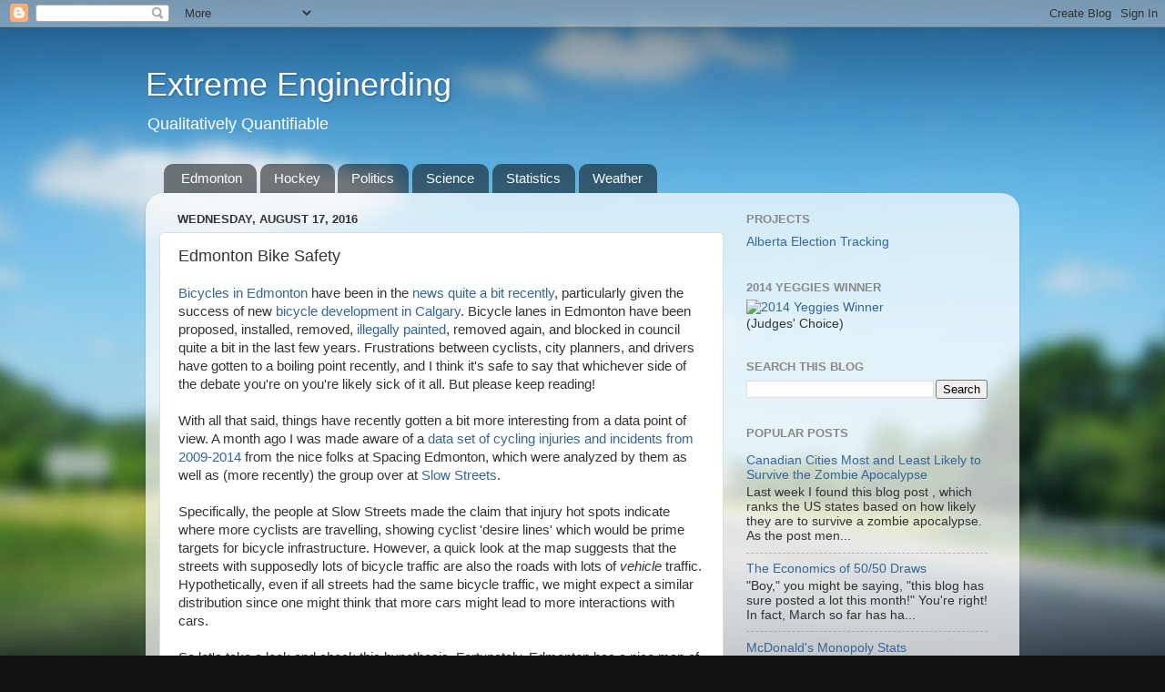

--- FILE ---
content_type: text/html; charset=UTF-8
request_url: http://www.mikerobe007.ca/2016/08/edmonton-bike-safety.html?showComment=1483444364068
body_size: 22938
content:
<!DOCTYPE html>
<html class='v2' dir='ltr' xmlns='http://www.w3.org/1999/xhtml' xmlns:b='http://www.google.com/2005/gml/b' xmlns:data='http://www.google.com/2005/gml/data' xmlns:expr='http://www.google.com/2005/gml/expr' xmlns:fb='https://www.facebook.com/2008/fbml'>
<head>
<link href='https://www.blogger.com/static/v1/widgets/4128112664-css_bundle_v2.css' rel='stylesheet' type='text/css'/>
<script async='//pagead2.googlesyndication.com/pagead/js/adsbygoogle.js'></script>
<script>
  (adsbygoogle = window.adsbygoogle || []).push({
    google_ad_client: "ca-pub-3408703895456429",
    enable_page_level_ads: true
  });
</script>
<meta content='IE=EmulateIE7' http-equiv='X-UA-Compatible'/>
<meta content='width=1100' name='viewport'/>
<meta content='text/html; charset=UTF-8' http-equiv='Content-Type'/>
<meta content='blogger' name='generator'/>
<link href='http://www.mikerobe007.ca/favicon.ico' rel='icon' type='image/x-icon'/>
<link href='http://www.mikerobe007.ca/2016/08/edmonton-bike-safety.html' rel='canonical'/>
<link rel="alternate" type="application/atom+xml" title="Extreme Enginerding - Atom" href="http://www.mikerobe007.ca/feeds/posts/default" />
<link rel="alternate" type="application/rss+xml" title="Extreme Enginerding - RSS" href="http://www.mikerobe007.ca/feeds/posts/default?alt=rss" />
<link rel="service.post" type="application/atom+xml" title="Extreme Enginerding - Atom" href="https://www.blogger.com/feeds/3055604501732306258/posts/default" />

<link rel="alternate" type="application/atom+xml" title="Extreme Enginerding - Atom" href="http://www.mikerobe007.ca/feeds/1678382143847663146/comments/default" />
<!--Can't find substitution for tag [blog.ieCssRetrofitLinks]-->
<link href='https://blogger.googleusercontent.com/img/b/R29vZ2xl/AVvXsEg9x7BJjVhvofW8jkG6X8uzqPMgIzc6iz8O-dciVBUHb1YXX7oUapBfwjUUbUEf7N6lb2DcwrGRrCDk0ZZufVQ0fspneh18c4PfnINEeAt9EugFIraN1i-jp0J-PsPQnzuTXn8uGAEOm4M/s1600/Bike+Injuries.png' rel='image_src'/>
<meta content='http://www.mikerobe007.ca/2016/08/edmonton-bike-safety.html' property='og:url'/>
<meta content='Edmonton Bike Safety' property='og:title'/>
<meta content='A blog about applied statistics and engineering.' property='og:description'/>
<meta content='https://blogger.googleusercontent.com/img/b/R29vZ2xl/AVvXsEg9x7BJjVhvofW8jkG6X8uzqPMgIzc6iz8O-dciVBUHb1YXX7oUapBfwjUUbUEf7N6lb2DcwrGRrCDk0ZZufVQ0fspneh18c4PfnINEeAt9EugFIraN1i-jp0J-PsPQnzuTXn8uGAEOm4M/w1200-h630-p-k-no-nu/Bike+Injuries.png' property='og:image'/>
<title>Extreme Enginerding: Edmonton Bike Safety</title>
<meta content='6ZcpOu-ZMBZgvSYTEaLiMODhsuQ' name='alexaVerifyID'/>
<style id='page-skin-1' type='text/css'><!--
/*-----------------------------------------------
Blogger Template Style
Name:     Picture Window
Designer: Josh Peterson
URL:      www.noaesthetic.com
----------------------------------------------- */
/* Variable definitions
====================
<Variable name="keycolor" description="Main Color" type="color" default="#1a222a"/>
<Variable name="body.background" description="Body Background" type="background"
color="#111111" default="#111111 url(//themes.googleusercontent.com/image?id=1OACCYOE0-eoTRTfsBuX1NMN9nz599ufI1Jh0CggPFA_sK80AGkIr8pLtYRpNUKPmwtEa) repeat-x fixed top center"/>
<Group description="Page Text" selector="body">
<Variable name="body.font" description="Font" type="font"
default="normal normal 15px Arial, Tahoma, Helvetica, FreeSans, sans-serif"/>
<Variable name="body.text.color" description="Text Color" type="color" default="#333333"/>
</Group>
<Group description="Backgrounds" selector=".body-fauxcolumns-outer">
<Variable name="body.background.color" description="Outer Background" type="color" default="#296695"/>
<Variable name="header.background.color" description="Header Background" type="color" default="transparent"/>
<Variable name="post.background.color" description="Post Background" type="color" default="#ffffff"/>
</Group>
<Group description="Links" selector=".main-outer">
<Variable name="link.color" description="Link Color" type="color" default="#336699"/>
<Variable name="link.visited.color" description="Visited Color" type="color" default="#6699cc"/>
<Variable name="link.hover.color" description="Hover Color" type="color" default="#33aaff"/>
</Group>
<Group description="Blog Title" selector=".header h1">
<Variable name="header.font" description="Title Font" type="font"
default="normal normal 36px Arial, Tahoma, Helvetica, FreeSans, sans-serif"/>
<Variable name="header.text.color" description="Text Color" type="color" default="#ffffff" />
</Group>
<Group description="Tabs Text" selector=".tabs-inner .widget li a">
<Variable name="tabs.font" description="Font" type="font"
default="normal normal 15px Arial, Tahoma, Helvetica, FreeSans, sans-serif"/>
<Variable name="tabs.text.color" description="Text Color" type="color" default="#ffffff"/>
<Variable name="tabs.selected.text.color" description="Selected Color" type="color" default="#336699"/>
</Group>
<Group description="Tabs Background" selector=".tabs-outer .PageList">
<Variable name="tabs.background.color" description="Background Color" type="color" default="transparent"/>
<Variable name="tabs.selected.background.color" description="Selected Color" type="color" default="transparent"/>
<Variable name="tabs.separator.color" description="Separator Color" type="color" default="transparent"/>
</Group>
<Group description="Post Title" selector="h3.post-title, .comments h4">
<Variable name="post.title.font" description="Title Font" type="font"
default="normal normal 18px Arial, Tahoma, Helvetica, FreeSans, sans-serif"/>
</Group>
<Group description="Date Header" selector=".date-header">
<Variable name="date.header.color" description="Text Color" type="color" default="#333333"/>
</Group>
<Group description="Post" selector=".post">
<Variable name="post.footer.text.color" description="Footer Text Color" type="color" default="#999999"/>
<Variable name="post.border.color" description="Border Color" type="color" default="#dddddd"/>
</Group>
<Group description="Gadgets" selector="h2">
<Variable name="widget.title.font" description="Title Font" type="font"
default="bold normal 13px Arial, Tahoma, Helvetica, FreeSans, sans-serif"/>
<Variable name="widget.title.text.color" description="Title Color" type="color" default="#888888"/>
</Group>
<Group description="Footer" selector=".footer-outer">
<Variable name="footer.text.color" description="Text Color" type="color" default="#cccccc"/>
<Variable name="footer.widget.title.text.color" description="Gadget Title Color" type="color" default="#aaaaaa"/>
</Group>
<Group description="Footer Links" selector=".footer-outer">
<Variable name="footer.link.color" description="Link Color" type="color" default="#99ccee"/>
<Variable name="footer.link.visited.color" description="Visited Color" type="color" default="#77aaee"/>
<Variable name="footer.link.hover.color" description="Hover Color" type="color" default="#33aaff"/>
</Group>
<Variable name="content.margin" description="Content Margin Top" type="length" default="20px"/>
<Variable name="content.padding" description="Content Padding" type="length" default="0"/>
<Variable name="content.background" description="Content Background" type="background"
default="transparent none repeat scroll top left"/>
<Variable name="content.border.radius" description="Content Border Radius" type="length" default="0"/>
<Variable name="content.shadow.spread" description="Content Shadow Spread" type="length" default="0"/>
<Variable name="header.padding" description="Header Padding" type="length" default="0"/>
<Variable name="header.background.gradient" description="Header Gradient" type="url"
default="none"/>
<Variable name="header.border.radius" description="Header Border Radius" type="length" default="0"/>
<Variable name="main.border.radius.top" description="Main Border Radius" type="length" default="20px"/>
<Variable name="footer.border.radius.top" description="Footer Border Radius Top" type="length" default="0"/>
<Variable name="footer.border.radius.bottom" description="Footer Border Radius Bottom" type="length" default="20px"/>
<Variable name="region.shadow.spread" description="Main and Footer Shadow Spread" type="length" default="3px"/>
<Variable name="region.shadow.offset" description="Main and Footer Shadow Offset" type="length" default="1px"/>
<Variable name="tabs.background.gradient" description="Tab Background Gradient" type="url" default="none"/>
<Variable name="tab.selected.background.gradient" description="Selected Tab Background" type="url"
default="url(//www.blogblog.com/1kt/transparent/white80.png)"/>
<Variable name="tab.background" description="Tab Background" type="background"
default="transparent url(//www.blogblog.com/1kt/transparent/black50.png) repeat scroll top left"/>
<Variable name="tab.border.radius" description="Tab Border Radius" type="length" default="10px" />
<Variable name="tab.first.border.radius" description="First Tab Border Radius" type="length" default="10px" />
<Variable name="tabs.border.radius" description="Tabs Border Radius" type="length" default="0" />
<Variable name="tabs.spacing" description="Tab Spacing" type="length" default=".25em"/>
<Variable name="tabs.margin.bottom" description="Tab Margin Bottom" type="length" default="0"/>
<Variable name="tabs.margin.sides" description="Tab Margin Sides" type="length" default="20px"/>
<Variable name="main.background" description="Main Background" type="background"
default="transparent url(//www.blogblog.com/1kt/transparent/white80.png) repeat scroll top left"/>
<Variable name="main.padding.sides" description="Main Padding Sides" type="length" default="20px"/>
<Variable name="footer.background" description="Footer Background" type="background"
default="transparent url(//www.blogblog.com/1kt/transparent/black50.png) repeat scroll top left"/>
<Variable name="post.margin.sides" description="Post Margin Sides" type="length" default="-20px"/>
<Variable name="post.border.radius" description="Post Border Radius" type="length" default="5px"/>
<Variable name="widget.title.text.transform" description="Widget Title Text Transform" type="string" default="uppercase"/>
<Variable name="mobile.background.overlay" description="Mobile Background Overlay" type="string"
default="transparent none repeat scroll top left"/>
<Variable name="startSide" description="Side where text starts in blog language" type="automatic" default="left"/>
<Variable name="endSide" description="Side where text ends in blog language" type="automatic" default="right"/>
*/
/* Content
----------------------------------------------- */
body, .body-fauxcolumn-outer {
font: normal normal 15px Arial, Tahoma, Helvetica, FreeSans, sans-serif;
color: #333333;
background: #111111 url(http://themes.googleusercontent.com/image?id=1OACCYOE0-eoTRTfsBuX1NMN9nz599ufI1Jh0CggPFA_sK80AGkIr8pLtYRpNUKPmwtEa) repeat-x fixed top center;
}
html body .region-inner {
min-width: 0;
max-width: 100%;
width: auto;
}
.content-outer {
font-size: 90%;
}
a:link {
text-decoration:none;
color: #336699;
}
a:visited {
text-decoration:none;
color: #6699cc;
}
a:hover {
text-decoration:underline;
color: #33aaff;
}
.content-outer {
background: transparent none repeat scroll top left;
-moz-border-radius: 0;
-webkit-border-radius: 0;
-goog-ms-border-radius: 0;
border-radius: 0;
-moz-box-shadow: 0 0 0 rgba(0, 0, 0, .15);
-webkit-box-shadow: 0 0 0 rgba(0, 0, 0, .15);
-goog-ms-box-shadow: 0 0 0 rgba(0, 0, 0, .15);
box-shadow: 0 0 0 rgba(0, 0, 0, .15);
margin: 20px auto;
}
.content-inner {
padding: 0;
}
/* Header
----------------------------------------------- */
.header-outer {
background: transparent none repeat-x scroll top left;
_background-image: none;
color: #ffffff;
-moz-border-radius: 0;
-webkit-border-radius: 0;
-goog-ms-border-radius: 0;
border-radius: 0;
}
.Header img, .Header #header-inner {
-moz-border-radius: 0;
-webkit-border-radius: 0;
-goog-ms-border-radius: 0;
border-radius: 0;
}
.header-inner .Header .titlewrapper,
.header-inner .Header .descriptionwrapper {
padding-left: 0;
padding-right: 0;
}
.Header h1 {
font: normal normal 36px Arial, Tahoma, Helvetica, FreeSans, sans-serif;
text-shadow: 1px 1px 3px rgba(0, 0, 0, 0.3);
}
.Header h1 a {
color: #ffffff;
}
.Header .description {
font-size: 130%;
}
/* Tabs
----------------------------------------------- */
.tabs-inner {
margin: .5em 20px 0;
padding: 0;
}
.tabs-inner .section {
margin: 0;
}
.tabs-inner .widget ul {
padding: 0;
background: transparent none repeat scroll bottom;
-moz-border-radius: 0;
-webkit-border-radius: 0;
-goog-ms-border-radius: 0;
border-radius: 0;
}
.tabs-inner .widget li {
border: none;
}
.tabs-inner .widget li a {
display: inline-block;
padding: .5em 1em;
margin-right: .25em;
color: #ffffff;
font: normal normal 15px Arial, Tahoma, Helvetica, FreeSans, sans-serif;
-moz-border-radius: 10px 10px 0 0;
-webkit-border-top-left-radius: 10px;
-webkit-border-top-right-radius: 10px;
-goog-ms-border-radius: 10px 10px 0 0;
border-radius: 10px 10px 0 0;
background: transparent url(//www.blogblog.com/1kt/transparent/black50.png) repeat scroll top left;
border-right: 1px solid transparent;
}
.tabs-inner .widget li span {
display: inline-block;
padding: .5em 1em;
margin-right: .25em;
color: #ffffff;
font: normal normal 15px Arial, Tahoma, Helvetica, FreeSans, sans-serif;
-moz-border-radius: 10px 10px 0 0;
-webkit-border-top-left-radius: 10px;
-webkit-border-top-right-radius: 10px;
-goog-ms-border-radius: 10px 10px 0 0;
border-radius: 10px 10px 0 0;
background: transparent url(//www.blogblog.com/1kt/transparent/black50.png) repeat scroll top left;
border-right: 1px solid transparent;
}
.tabs-inner .widget li:first-child a {
padding-left: 1.25em;
-moz-border-radius-topleft: 10px;
-moz-border-radius-bottomleft: 0;
-webkit-border-top-left-radius: 10px;
-webkit-border-bottom-left-radius: 0;
-goog-ms-border-top-left-radius: 10px;
-goog-ms-border-bottom-left-radius: 0;
border-top-left-radius: 10px;
border-bottom-left-radius: 0;
}
.tabs-inner .widget li.selected a,
.tabs-inner .widget li a:hover {
position: relative;
z-index: 1;
background: transparent url(//www.blogblog.com/1kt/transparent/white80.png) repeat scroll bottom;
color: #336699;
-moz-box-shadow: 0 0 3px rgba(0, 0, 0, .15);
-webkit-box-shadow: 0 0 3px rgba(0, 0, 0, .15);
-goog-ms-box-shadow: 0 0 3px rgba(0, 0, 0, .15);
box-shadow: 0 0 3px rgba(0, 0, 0, .15);
}
/* Headings
----------------------------------------------- */
h2 {
font: bold normal 13px Arial, Tahoma, Helvetica, FreeSans, sans-serif;
text-transform: uppercase;
color: #888888;
margin: .5em 0;
}
/* Main
----------------------------------------------- */
.main-outer {
background: transparent url(//www.blogblog.com/1kt/transparent/white80.png) repeat scroll top left;
-moz-border-radius: 20px 20px 0 0;
-webkit-border-top-left-radius: 20px;
-webkit-border-top-right-radius: 20px;
-webkit-border-bottom-left-radius: 0;
-webkit-border-bottom-right-radius: 0;
-goog-ms-border-radius: 20px 20px 0 0;
border-radius: 20px 20px 0 0;
-moz-box-shadow: 0 1px 3px rgba(0, 0, 0, .15);
-webkit-box-shadow: 0 1px 3px rgba(0, 0, 0, .15);
-goog-ms-box-shadow: 0 1px 3px rgba(0, 0, 0, .15);
box-shadow: 0 1px 3px rgba(0, 0, 0, .15);
}
.main-inner {
padding: 15px 20px 20px;
}
.main-inner .column-center-inner {
padding: 0 0;
}
.main-inner .column-left-inner {
padding-left: 0;
}
.main-inner .column-right-inner {
padding-right: 0;
}
/* Posts
----------------------------------------------- */
h3.post-title {
margin: 0;
font: normal normal 18px Arial, Tahoma, Helvetica, FreeSans, sans-serif;
}
.comments h4 {
margin: 1em 0 0;
font: normal normal 18px Arial, Tahoma, Helvetica, FreeSans, sans-serif;
}
.date-header span {
color: #333333;
}
.post-outer {
background-color: #ffffff;
border: solid 1px #dddddd;
-moz-border-radius: 5px;
-webkit-border-radius: 5px;
border-radius: 5px;
-goog-ms-border-radius: 5px;
padding: 15px 20px;
margin: 0 -20px 20px;
}
.post-body {
line-height: 1.4;
font-size: 110%;
position: relative;
}
.post-header {
margin: 0 0 1.5em;
color: #999999;
line-height: 1.6;
}
.post-footer {
margin: .5em 0 0;
color: #999999;
line-height: 1.6;
}
#blog-pager {
font-size: 140%
}
#comments .comment-author {
padding-top: 1.5em;
border-top: dashed 1px #ccc;
border-top: dashed 1px rgba(128, 128, 128, .5);
background-position: 0 1.5em;
}
#comments .comment-author:first-child {
padding-top: 0;
border-top: none;
}
.avatar-image-container {
margin: .2em 0 0;
}
/* Comments
----------------------------------------------- */
.comments .comments-content .icon.blog-author {
background-repeat: no-repeat;
background-image: url([data-uri]);
}
.comments .comments-content .loadmore a {
border-top: 1px solid #33aaff;
border-bottom: 1px solid #33aaff;
}
.comments .continue {
border-top: 2px solid #33aaff;
}
/* Widgets
----------------------------------------------- */
.widget ul, .widget #ArchiveList ul.flat {
padding: 0;
list-style: none;
}
.widget ul li, .widget #ArchiveList ul.flat li {
border-top: dashed 1px #ccc;
border-top: dashed 1px rgba(128, 128, 128, .5);
}
.widget ul li:first-child, .widget #ArchiveList ul.flat li:first-child {
border-top: none;
}
.widget .post-body ul {
list-style: disc;
}
.widget .post-body ul li {
border: none;
}
/* Footer
----------------------------------------------- */
.footer-outer {
color:#cccccc;
background: transparent url(//www.blogblog.com/1kt/transparent/black50.png) repeat scroll top left;
-moz-border-radius: 0 0 20px 20px;
-webkit-border-top-left-radius: 0;
-webkit-border-top-right-radius: 0;
-webkit-border-bottom-left-radius: 20px;
-webkit-border-bottom-right-radius: 20px;
-goog-ms-border-radius: 0 0 20px 20px;
border-radius: 0 0 20px 20px;
-moz-box-shadow: 0 1px 3px rgba(0, 0, 0, .15);
-webkit-box-shadow: 0 1px 3px rgba(0, 0, 0, .15);
-goog-ms-box-shadow: 0 1px 3px rgba(0, 0, 0, .15);
box-shadow: 0 1px 3px rgba(0, 0, 0, .15);
}
.footer-inner {
padding: 10px 20px 20px;
}
.footer-outer a {
color: #99ccee;
}
.footer-outer a:visited {
color: #77aaee;
}
.footer-outer a:hover {
color: #33aaff;
}
.footer-outer .widget h2 {
color: #aaaaaa;
}
/* Mobile
----------------------------------------------- */
html body.mobile {
height: auto;
}
html body.mobile {
min-height: 480px;
background-size: 100% auto;
}
.mobile .body-fauxcolumn-outer {
background: transparent none repeat scroll top left;
}
html .mobile .mobile-date-outer, html .mobile .blog-pager {
border-bottom: none;
background: transparent url(//www.blogblog.com/1kt/transparent/white80.png) repeat scroll top left;
margin-bottom: 10px;
}
.mobile .date-outer {
background: transparent url(//www.blogblog.com/1kt/transparent/white80.png) repeat scroll top left;
}
.mobile .header-outer, .mobile .main-outer,
.mobile .post-outer, .mobile .footer-outer {
-moz-border-radius: 0;
-webkit-border-radius: 0;
-goog-ms-border-radius: 0;
border-radius: 0;
}
.mobile .content-outer,
.mobile .main-outer,
.mobile .post-outer {
background: inherit;
border: none;
}
.mobile .content-outer {
font-size: 100%;
}
.mobile-link-button {
background-color: #336699;
}
.mobile-link-button a:link, .mobile-link-button a:visited {
color: #ffffff;
}
.mobile-index-contents {
color: #333333;
}
.mobile .tabs-inner .PageList .widget-content {
background: transparent url(//www.blogblog.com/1kt/transparent/white80.png) repeat scroll bottom;
color: #336699;
}
.mobile .tabs-inner .PageList .widget-content .pagelist-arrow {
border-left: 1px solid transparent;
}
<script type="text/javascript">
var _gaq = _gaq || [];
_gaq.push(['_setAccount', 'UA-33185230-1']);
_gaq.push(['_trackPageview']);
(function() {
var ga = document.createElement('script'); ga.type = 'text/javascript'; ga.async = true;
ga.src = ('https:' == document.location.protocol ? 'https://ssl' : 'http://www') + '.google-analytics.com/ga.js';
var s = document.getElementsByTagName('script')[0]; s.parentNode.insertBefore(ga, s);
})();
</script><script type="text/javascript">
var _gaq = _gaq || [];
_gaq.push(['_setAccount', 'UA-33185230-1']);
_gaq.push(['_trackPageview']);
(function() {
var ga = document.createElement('script'); ga.type = 'text/javascript'; ga.async = true;
ga.src = ('https:' == document.location.protocol ? 'https://ssl' : 'http://www') + '.google-analytics.com/ga.js';
var s = document.getElementsByTagName('script')[0]; s.parentNode.insertBefore(ga, s);
})();
</script><script type="text/javascript">
var _gaq = _gaq || [];
_gaq.push(['_setAccount', 'UA-33185230-1']);
_gaq.push(['_trackPageview']);
(function() {
var ga = document.createElement('script'); ga.type = 'text/javascript'; ga.async = true;
ga.src = ('https:' == document.location.protocol ? 'https://ssl' : 'http://www') + '.google-analytics.com/ga.js';
var s = document.getElementsByTagName('script')[0]; s.parentNode.insertBefore(ga, s);
})();
</script><script type="text/javascript">
var _gaq = _gaq || [];
_gaq.push(['_setAccount', 'UA-33185230-1']);
_gaq.push(['_trackPageview']);
(function() {
var ga = document.createElement('script'); ga.type = 'text/javascript'; ga.async = true;
ga.src = ('https:' == document.location.protocol ? 'https://ssl' : 'http://www') + '.google-analytics.com/ga.js';
var s = document.getElementsByTagName('script')[0]; s.parentNode.insertBefore(ga, s);
})();
</script><script type="text/javascript">
var _gaq = _gaq || [];
_gaq.push(['_setAccount', 'UA-33185230-1']);
_gaq.push(['_trackPageview']);
(function() {
var ga = document.createElement('script'); ga.type = 'text/javascript'; ga.async = true;
ga.src = ('https:' == document.location.protocol ? 'https://ssl' : 'http://www') + '.google-analytics.com/ga.js';
var s = document.getElementsByTagName('script')[0]; s.parentNode.insertBefore(ga, s);
})();
</script><script type="text/javascript">
var _gaq = _gaq || [];
_gaq.push(['_setAccount', 'UA-33185230-1']);
_gaq.push(['_trackPageview']);
(function() {
var ga = document.createElement('script'); ga.type = 'text/javascript'; ga.async = true;
ga.src = ('https:' == document.location.protocol ? 'https://ssl' : 'http://www') + '.google-analytics.com/ga.js';
var s = document.getElementsByTagName('script')[0]; s.parentNode.insertBefore(ga, s);
})();
</script><script type="text/javascript">
var _gaq = _gaq || [];
_gaq.push(['_setAccount', 'UA-33185230-1']);
_gaq.push(['_trackPageview']);
(function() {
var ga = document.createElement('script'); ga.type = 'text/javascript'; ga.async = true;
ga.src = ('https:' == document.location.protocol ? 'https://ssl' : 'http://www') + '.google-analytics.com/ga.js';
var s = document.getElementsByTagName('script')[0]; s.parentNode.insertBefore(ga, s);
})();
</script><script type="text/javascript">
var _gaq = _gaq || [];
_gaq.push(['_setAccount', 'UA-33185230-1']);
_gaq.push(['_trackPageview']);
(function() {
var ga = document.createElement('script'); ga.type = 'text/javascript'; ga.async = true;
ga.src = ('https:' == document.location.protocol ? 'https://ssl' : 'http://www') + '.google-analytics.com/ga.js';
var s = document.getElementsByTagName('script')[0]; s.parentNode.insertBefore(ga, s);
})();
</script><script type="text/javascript">
var _gaq = _gaq || [];
_gaq.push(['_setAccount', 'UA-33185230-1']);
_gaq.push(['_trackPageview']);
(function() {
var ga = document.createElement('script'); ga.type = 'text/javascript'; ga.async = true;
ga.src = ('https:' == document.location.protocol ? 'https://ssl' : 'http://www') + '.google-analytics.com/ga.js';
var s = document.getElementsByTagName('script')[0]; s.parentNode.insertBefore(ga, s);
})();
</script><script type="text/javascript">
var _gaq = _gaq || [];
_gaq.push(['_setAccount', 'UA-33185230-1']);
_gaq.push(['_trackPageview']);
(function() {
var ga = document.createElement('script'); ga.type = 'text/javascript'; ga.async = true;
ga.src = ('https:' == document.location.protocol ? 'https://ssl' : 'http://www') + '.google-analytics.com/ga.js';
var s = document.getElementsByTagName('script')[0]; s.parentNode.insertBefore(ga, s);
})();
</script><script type="text/javascript">
var _gaq = _gaq || [];
_gaq.push(['_setAccount', 'UA-33185230-1']);
_gaq.push(['_trackPageview']);
(function() {
var ga = document.createElement('script'); ga.type = 'text/javascript'; ga.async = true;
ga.src = ('https:' == document.location.protocol ? 'https://ssl' : 'http://www') + '.google-analytics.com/ga.js';
var s = document.getElementsByTagName('script')[0]; s.parentNode.insertBefore(ga, s);
})();
</script><script type="text/javascript">
var _gaq = _gaq || [];
_gaq.push(['_setAccount', 'UA-33185230-1']);
_gaq.push(['_trackPageview']);
(function() {
var ga = document.createElement('script'); ga.type = 'text/javascript'; ga.async = true;
ga.src = ('https:' == document.location.protocol ? 'https://ssl' : 'http://www') + '.google-analytics.com/ga.js';
var s = document.getElementsByTagName('script')[0]; s.parentNode.insertBefore(ga, s);
})();
</script><script type="text/javascript">
var _gaq = _gaq || [];
_gaq.push(['_setAccount', 'UA-33185230-1']);
_gaq.push(['_trackPageview']);
(function() {
var ga = document.createElement('script'); ga.type = 'text/javascript'; ga.async = true;
ga.src = ('https:' == document.location.protocol ? 'https://ssl' : 'http://www') + '.google-analytics.com/ga.js';
var s = document.getElementsByTagName('script')[0]; s.parentNode.insertBefore(ga, s);
})();
</script><script type="text/javascript">
var _gaq = _gaq || [];
_gaq.push(['_setAccount', 'UA-33185230-1']);
_gaq.push(['_trackPageview']);
(function() {
var ga = document.createElement('script'); ga.type = 'text/javascript'; ga.async = true;
ga.src = ('https:' == document.location.protocol ? 'https://ssl' : 'http://www') + '.google-analytics.com/ga.js';
var s = document.getElementsByTagName('script')[0]; s.parentNode.insertBefore(ga, s);
})();
</script>
#btboxes{height:210px;overflow:hidden;margin:0px;position:relative;width:948px;background:;border:0px solid #333; padding:5px 5px;}#btboxes ul{ margin-left: 10px; padding: 0pt; position: relative; list-style-type: none; z-index: 1;  width: 100%; }#btboxes ul li{ overflow: hidden; float: left; width: 180px; height: 180px; border-top:0px solid #333; margin-right:6px; padding:2px 0px 4px 0px; }#btboxes ul li:hover{ border-bottom:1px solid #c5c5c5; }#btboxes img{width:150px;height:100px; padding:2px; border: 1px solid #A3A3A3; border-radius:10px; -moz-border-radius:10px;  margin-top:0px;}#btboxes img:hover{border: 1px solid #c5c5c5; }.btbody img{float:left}.btbody {position:relative;margin:0 5px 0 5px;width:170px;height:210px;display:inline;float:left;color:#c4c4c4}.btbody h3{padding:5px 0;font-size:12px;font-weight:bold; font-family: verdana, sans-serif, arial; margin:0;}.btbody h3 a:link,.btbody h3 a:visited{color:#2F97FF;}.btbody h3 a:hover{color:#c5c5c5}.btbody p{margin:0; padding:0 0;color:#cdcdcd;font:10px normal verdana, sans-serif, Arial;}.Fadein3 img {filter:alpha(opacity=80);opacity: 0.8;border:0;}.Fadein3:hover img {filter:alpha(opacity=100);opacity: 1.0;border:0;}
<script type="text/javascript">
var _gaq = _gaq || [];
_gaq.push(['_setAccount', 'UA-33185230-1']);
_gaq.push(['_trackPageview']);
(function() {
var ga = document.createElement('script'); ga.type = 'text/javascript'; ga.async = true;
ga.src = ('https:' == document.location.protocol ? 'https://ssl' : 'http://www') + '.google-analytics.com/ga.js';
var s = document.getElementsByTagName('script')[0]; s.parentNode.insertBefore(ga, s);
})();
</script>
#btboxes{height:210px;overflow:hidden;margin:0px;position:relative;width:948px;background:;border:0px solid #333; padding:5px 5px;}#btboxes ul{ margin-left: 10px; padding: 0pt; position: relative; list-style-type: none; z-index: 1;  width: 100%; }#btboxes ul li{ overflow: hidden; float: left; width: 180px; height: 180px; border-top:0px solid #333; margin-right:6px; padding:2px 0px 4px 0px; }#btboxes ul li:hover{ border-bottom:1px solid #c5c5c5; }#btboxes img{width:150px;height:100px; padding:2px; border: 1px solid #A3A3A3; border-radius:10px; -moz-border-radius:10px;  margin-top:0px;}#btboxes img:hover{border: 1px solid #c5c5c5; }.btbody img{float:left}.btbody {position:relative;margin:0 5px 0 5px;width:170px;height:210px;display:inline;float:left;color:#c4c4c4}.btbody h3{padding:5px 0;font-size:12px;font-weight:bold; font-family: verdana, sans-serif, arial; margin:0;}.btbody h3 a:link,.btbody h3 a:visited{color:#2F97FF;}.btbody h3 a:hover{color:#c5c5c5}.btbody p{margin:0; padding:0 0;color:#cdcdcd;font:10px normal verdana, sans-serif, Arial;}.Fadein3 img {filter:alpha(opacity=80);opacity: 0.8;border:0;}.Fadein3:hover img {filter:alpha(opacity=100);opacity: 1.0;border:0;}
<script type="text/javascript">
var _gaq = _gaq || [];
_gaq.push(['_setAccount', 'UA-33185230-1']);
_gaq.push(['_trackPageview']);
(function() {
var ga = document.createElement('script'); ga.type = 'text/javascript'; ga.async = true;
ga.src = ('https:' == document.location.protocol ? 'https://ssl' : 'http://www') + '.google-analytics.com/ga.js';
var s = document.getElementsByTagName('script')[0]; s.parentNode.insertBefore(ga, s);
})();
</script>
#btboxes{height:210px;overflow:hidden;margin:0px;position:relative;width:948px;background:;border:0px solid #333; padding:5px 5px;}#btboxes ul{ margin-left: 10px; padding: 0pt; position: relative; list-style-type: none; z-index: 1;  width: 100%; }#btboxes ul li{ overflow: hidden; float: left; width: 180px; height: 180px; border-top:0px solid #333; margin-right:6px; padding:2px 0px 4px 0px; }#btboxes ul li:hover{ border-bottom:1px solid #c5c5c5; }#btboxes img{width:150px;height:100px; padding:2px; border: 1px solid #A3A3A3; border-radius:10px; -moz-border-radius:10px;  margin-top:0px;}#btboxes img:hover{border: 1px solid #c5c5c5; }.btbody img{float:left}.btbody {position:relative;margin:0 5px 0 5px;width:170px;height:210px;display:inline;float:left;color:#c4c4c4}.btbody h3{padding:5px 0;font-size:12px;font-weight:bold; font-family: verdana, sans-serif, arial; margin:0;}.btbody h3 a:link,.btbody h3 a:visited{color:#2F97FF;}.btbody h3 a:hover{color:#c5c5c5}.btbody p{margin:0; padding:0 0;color:#cdcdcd;font:10px normal verdana, sans-serif, Arial;}.Fadein3 img {filter:alpha(opacity=80);opacity: 0.8;border:0;}.Fadein3:hover img {filter:alpha(opacity=100);opacity: 1.0;border:0;}
<script type="text/javascript">
var _gaq = _gaq || [];
_gaq.push(['_setAccount', 'UA-33185230-1']);
_gaq.push(['_trackPageview']);
(function() {
var ga = document.createElement('script'); ga.type = 'text/javascript'; ga.async = true;
ga.src = ('https:' == document.location.protocol ? 'https://ssl' : 'http://www') + '.google-analytics.com/ga.js';
var s = document.getElementsByTagName('script')[0]; s.parentNode.insertBefore(ga, s);
})();
</script>
#btboxes{height:210px;overflow:hidden;margin:0px;position:relative;width:948px;background:;border:0px solid #333; padding:5px 5px;}#btboxes ul{ margin-left: 10px; padding: 0pt; position: relative; list-style-type: none; z-index: 1;  width: 100%; }#btboxes ul li{ overflow: hidden; float: left; width: 180px; height: 180px; border-top:0px solid #333; margin-right:6px; padding:2px 0px 4px 0px; }#btboxes ul li:hover{ border-bottom:1px solid #c5c5c5; }#btboxes img{width:150px;height:100px; padding:2px; border: 1px solid #A3A3A3; border-radius:10px; -moz-border-radius:10px;  margin-top:0px;}#btboxes img:hover{border: 1px solid #c5c5c5; }.btbody img{float:left}.btbody {position:relative;margin:0 5px 0 5px;width:170px;height:210px;display:inline;float:left;color:#c4c4c4}.btbody h3{padding:5px 0;font-size:12px;font-weight:bold; font-family: verdana, sans-serif, arial; margin:0;}.btbody h3 a:link,.btbody h3 a:visited{color:#2F97FF;}.btbody h3 a:hover{color:#c5c5c5}.btbody p{margin:0; padding:0 0;color:#cdcdcd;font:10px normal verdana, sans-serif, Arial;}.Fadein3 img {filter:alpha(opacity=80);opacity: 0.8;border:0;}.Fadein3:hover img {filter:alpha(opacity=100);opacity: 1.0;border:0;}
<script type="text/javascript">
var _gaq = _gaq || [];
_gaq.push(['_setAccount', 'UA-33185230-1']);
_gaq.push(['_trackPageview']);
(function() {
var ga = document.createElement('script'); ga.type = 'text/javascript'; ga.async = true;
ga.src = ('https:' == document.location.protocol ? 'https://ssl' : 'http://www') + '.google-analytics.com/ga.js';
var s = document.getElementsByTagName('script')[0]; s.parentNode.insertBefore(ga, s);
})();
</script>
#btboxes{height:210px;overflow:hidden;margin:0px;position:relative;width:948px;background:;border:0px solid #333; padding:5px 5px;}#btboxes ul{ margin-left: 10px; padding: 0pt; position: relative; list-style-type: none; z-index: 1;  width: 100%; }#btboxes ul li{ overflow: hidden; float: left; width: 180px; height: 180px; border-top:0px solid #333; margin-right:6px; padding:2px 0px 4px 0px; }#btboxes ul li:hover{ border-bottom:1px solid #c5c5c5; }#btboxes img{width:150px;height:100px; padding:2px; border: 1px solid #A3A3A3; border-radius:10px; -moz-border-radius:10px;  margin-top:0px;}#btboxes img:hover{border: 1px solid #c5c5c5; }.btbody img{float:left}.btbody {position:relative;margin:0 5px 0 5px;width:170px;height:210px;display:inline;float:left;color:#c4c4c4}.btbody h3{padding:5px 0;font-size:12px;font-weight:bold; font-family: verdana, sans-serif, arial; margin:0;}.btbody h3 a:link,.btbody h3 a:visited{color:#2F97FF;}.btbody h3 a:hover{color:#c5c5c5}.btbody p{margin:0; padding:0 0;color:#cdcdcd;font:10px normal verdana, sans-serif, Arial;}.Fadein3 img {filter:alpha(opacity=80);opacity: 0.8;border:0;}.Fadein3:hover img {filter:alpha(opacity=100);opacity: 1.0;border:0;}
<script type="text/javascript">
var _gaq = _gaq || [];
_gaq.push(['_setAccount', 'UA-33185230-1']);
_gaq.push(['_trackPageview']);
(function() {
var ga = document.createElement('script'); ga.type = 'text/javascript'; ga.async = true;
ga.src = ('https:' == document.location.protocol ? 'https://ssl' : 'http://www') + '.google-analytics.com/ga.js';
var s = document.getElementsByTagName('script')[0]; s.parentNode.insertBefore(ga, s);
})();
</script>
#btboxes{height:210px;overflow:hidden;margin:0px;position:relative;width:948px;background:;border:0px solid #333; padding:5px 5px;}#btboxes ul{ margin-left: 10px; padding: 0pt; position: relative; list-style-type: none; z-index: 1;  width: 100%; }#btboxes ul li{ overflow: hidden; float: left; width: 180px; height: 180px; border-top:0px solid #333; margin-right:6px; padding:2px 0px 4px 0px; }#btboxes ul li:hover{ border-bottom:1px solid #c5c5c5; }#btboxes img{width:150px;height:100px; padding:2px; border: 1px solid #A3A3A3; border-radius:10px; -moz-border-radius:10px;  margin-top:0px;}#btboxes img:hover{border: 1px solid #c5c5c5; }.btbody img{float:left}.btbody {position:relative;margin:0 5px 0 5px;width:170px;height:210px;display:inline;float:left;color:#c4c4c4}.btbody h3{padding:5px 0;font-size:12px;font-weight:bold; font-family: verdana, sans-serif, arial; margin:0;}.btbody h3 a:link,.btbody h3 a:visited{color:#2F97FF;}.btbody h3 a:hover{color:#c5c5c5}.btbody p{margin:0; padding:0 0;color:#cdcdcd;font:10px normal verdana, sans-serif, Arial;}.Fadein3 img {filter:alpha(opacity=80);opacity: 0.8;border:0;}.Fadein3:hover img {filter:alpha(opacity=100);opacity: 1.0;border:0;}
<script type="text/javascript">
var _gaq = _gaq || [];
_gaq.push(['_setAccount', 'UA-33185230-1']);
_gaq.push(['_trackPageview']);
(function() {
var ga = document.createElement('script'); ga.type = 'text/javascript'; ga.async = true;
ga.src = ('https:' == document.location.protocol ? 'https://ssl' : 'http://www') + '.google-analytics.com/ga.js';
var s = document.getElementsByTagName('script')[0]; s.parentNode.insertBefore(ga, s);
})();
</script>
#btboxes{height:210px;overflow:hidden;margin:0px;position:relative;width:948px;background:;border:0px solid #333; padding:5px 5px;}#btboxes ul{ margin-left: 10px; padding: 0pt; position: relative; list-style-type: none; z-index: 1;  width: 100%; }#btboxes ul li{ overflow: hidden; float: left; width: 180px; height: 180px; border-top:0px solid #333; margin-right:6px; padding:2px 0px 4px 0px; }#btboxes ul li:hover{ border-bottom:1px solid #c5c5c5; }#btboxes img{width:150px;height:100px; padding:2px; border: 1px solid #A3A3A3; border-radius:10px; -moz-border-radius:10px;  margin-top:0px;}#btboxes img:hover{border: 1px solid #c5c5c5; }.btbody img{float:left}.btbody {position:relative;margin:0 5px 0 5px;width:170px;height:210px;display:inline;float:left;color:#c4c4c4}.btbody h3{padding:5px 0;font-size:12px;font-weight:bold; font-family: verdana, sans-serif, arial; margin:0;}.btbody h3 a:link,.btbody h3 a:visited{color:#2F97FF;}.btbody h3 a:hover{color:#c5c5c5}.btbody p{margin:0; padding:0 0;color:#cdcdcd;font:10px normal verdana, sans-serif, Arial;}.Fadein3 img {filter:alpha(opacity=80);opacity: 0.8;border:0;}.Fadein3:hover img {filter:alpha(opacity=100);opacity: 1.0;border:0;}
<script type="text/javascript">
var _gaq = _gaq || [];
_gaq.push(['_setAccount', 'UA-33185230-1']);
_gaq.push(['_trackPageview']);
(function() {
var ga = document.createElement('script'); ga.type = 'text/javascript'; ga.async = true;
ga.src = ('https:' == document.location.protocol ? 'https://ssl' : 'http://www') + '.google-analytics.com/ga.js';
var s = document.getElementsByTagName('script')[0]; s.parentNode.insertBefore(ga, s);
})();
</script>
#btboxes{height:210px;overflow:hidden;margin:0px;position:relative;width:948px;background:;border:0px solid #333; padding:5px 5px;}#btboxes ul{ margin-left: 10px; padding: 0pt; position: relative; list-style-type: none; z-index: 1;  width: 100%; }#btboxes ul li{ overflow: hidden; float: left; width: 180px; height: 180px; border-top:0px solid #333; margin-right:6px; padding:2px 0px 4px 0px; }#btboxes ul li:hover{ border-bottom:1px solid #c5c5c5; }#btboxes img{width:150px;height:100px; padding:2px; border: 1px solid #A3A3A3; border-radius:10px; -moz-border-radius:10px;  margin-top:0px;}#btboxes img:hover{border: 1px solid #c5c5c5; }.btbody img{float:left}.btbody {position:relative;margin:0 5px 0 5px;width:170px;height:210px;display:inline;float:left;color:#c4c4c4}.btbody h3{padding:5px 0;font-size:12px;font-weight:bold; font-family: verdana, sans-serif, arial; margin:0;}.btbody h3 a:link,.btbody h3 a:visited{color:#2F97FF;}.btbody h3 a:hover{color:#c5c5c5}.btbody p{margin:0; padding:0 0;color:#cdcdcd;font:10px normal verdana, sans-serif, Arial;}.Fadein3 img {filter:alpha(opacity=80);opacity: 0.8;border:0;}.Fadein3:hover img {filter:alpha(opacity=100);opacity: 1.0;border:0;}
<script type="text/javascript">
var _gaq = _gaq || [];
_gaq.push(['_setAccount', 'UA-33185230-1']);
_gaq.push(['_trackPageview']);
(function() {
var ga = document.createElement('script'); ga.type = 'text/javascript'; ga.async = true;
ga.src = ('https:' == document.location.protocol ? 'https://ssl' : 'http://www') + '.google-analytics.com/ga.js';
var s = document.getElementsByTagName('script')[0]; s.parentNode.insertBefore(ga, s);
})();
</script>
#btboxes{height:210px;overflow:hidden;margin:0px;position:relative;width:948px;background:;border:0px solid #333; padding:5px 5px;}#btboxes ul{ margin-left: 10px; padding: 0pt; position: relative; list-style-type: none; z-index: 1;  width: 100%; }#btboxes ul li{ overflow: hidden; float: left; width: 180px; height: 180px; border-top:0px solid #333; margin-right:6px; padding:2px 0px 4px 0px; }#btboxes ul li:hover{ border-bottom:1px solid #c5c5c5; }#btboxes img{width:150px;height:100px; padding:2px; border: 1px solid #A3A3A3; border-radius:10px; -moz-border-radius:10px;  margin-top:0px;}#btboxes img:hover{border: 1px solid #c5c5c5; }.btbody img{float:left}.btbody {position:relative;margin:0 5px 0 5px;width:170px;height:210px;display:inline;float:left;color:#c4c4c4}.btbody h3{padding:5px 0;font-size:12px;font-weight:bold; font-family: verdana, sans-serif, arial; margin:0;}.btbody h3 a:link,.btbody h3 a:visited{color:#2F97FF;}.btbody h3 a:hover{color:#c5c5c5}.btbody p{margin:0; padding:0 0;color:#cdcdcd;font:10px normal verdana, sans-serif, Arial;}.Fadein3 img {filter:alpha(opacity=80);opacity: 0.8;border:0;}.Fadein3:hover img {filter:alpha(opacity=100);opacity: 1.0;border:0;}
<script type="text/javascript">
var _gaq = _gaq || [];
_gaq.push(['_setAccount', 'UA-33185230-1']);
_gaq.push(['_trackPageview']);
(function() {
var ga = document.createElement('script'); ga.type = 'text/javascript'; ga.async = true;
ga.src = ('https:' == document.location.protocol ? 'https://ssl' : 'http://www') + '.google-analytics.com/ga.js';
var s = document.getElementsByTagName('script')[0]; s.parentNode.insertBefore(ga, s);
})();
</script>
#btboxes{height:210px;overflow:hidden;margin:0px;position:relative;width:948px;background:;border:0px solid #333; padding:5px 5px;}#btboxes ul{ margin-left: 10px; padding: 0pt; position: relative; list-style-type: none; z-index: 1;  width: 100%; }#btboxes ul li{ overflow: hidden; float: left; width: 180px; height: 180px; border-top:0px solid #333; margin-right:6px; padding:2px 0px 4px 0px; }#btboxes ul li:hover{ border-bottom:1px solid #c5c5c5; }#btboxes img{width:150px;height:100px; padding:2px; border: 1px solid #A3A3A3; border-radius:10px; -moz-border-radius:10px;  margin-top:0px;}#btboxes img:hover{border: 1px solid #c5c5c5; }.btbody img{float:left}.btbody {position:relative;margin:0 5px 0 5px;width:170px;height:210px;display:inline;float:left;color:#c4c4c4}.btbody h3{padding:5px 0;font-size:12px;font-weight:bold; font-family: verdana, sans-serif, arial; margin:0;}.btbody h3 a:link,.btbody h3 a:visited{color:#2F97FF;}.btbody h3 a:hover{color:#c5c5c5}.btbody p{margin:0; padding:0 0;color:#cdcdcd;font:10px normal verdana, sans-serif, Arial;}.Fadein3 img {filter:alpha(opacity=80);opacity: 0.8;border:0;}.Fadein3:hover img {filter:alpha(opacity=100);opacity: 1.0;border:0;}
<script type="text/javascript">
var _gaq = _gaq || [];
_gaq.push(['_setAccount', 'UA-33185230-1']);
_gaq.push(['_trackPageview']);
(function() {
var ga = document.createElement('script'); ga.type = 'text/javascript'; ga.async = true;
ga.src = ('https:' == document.location.protocol ? 'https://ssl' : 'http://www') + '.google-analytics.com/ga.js';
var s = document.getElementsByTagName('script')[0]; s.parentNode.insertBefore(ga, s);
})();
</script>
#btboxes{height:210px;overflow:hidden;margin:0px;position:relative;width:948px;background:;border:0px solid #333; padding:5px 5px;}#btboxes ul{ margin-left: 10px; padding: 0pt; position: relative; list-style-type: none; z-index: 1;  width: 100%; }#btboxes ul li{ overflow: hidden; float: left; width: 180px; height: 180px; border-top:0px solid #333; margin-right:6px; padding:2px 0px 4px 0px; }#btboxes ul li:hover{ border-bottom:1px solid #c5c5c5; }#btboxes img{width:150px;height:100px; padding:2px; border: 1px solid #A3A3A3; border-radius:10px; -moz-border-radius:10px;  margin-top:0px;}#btboxes img:hover{border: 1px solid #c5c5c5; }.btbody img{float:left}.btbody {position:relative;margin:0 5px 0 5px;width:170px;height:210px;display:inline;float:left;color:#c4c4c4}.btbody h3{padding:5px 0;font-size:12px;font-weight:bold; font-family: verdana, sans-serif, arial; margin:0;}.btbody h3 a:link,.btbody h3 a:visited{color:#2F97FF;}.btbody h3 a:hover{color:#c5c5c5}.btbody p{margin:0; padding:0 0;color:#cdcdcd;font:10px normal verdana, sans-serif, Arial;}.Fadein3 img {filter:alpha(opacity=80);opacity: 0.8;border:0;}.Fadein3:hover img {filter:alpha(opacity=100);opacity: 1.0;border:0;}
<script type="text/javascript">
var _gaq = _gaq || [];
_gaq.push(['_setAccount', 'UA-33185230-1']);
_gaq.push(['_trackPageview']);
(function() {
var ga = document.createElement('script'); ga.type = 'text/javascript'; ga.async = true;
ga.src = ('https:' == document.location.protocol ? 'https://ssl' : 'http://www') + '.google-analytics.com/ga.js';
var s = document.getElementsByTagName('script')[0]; s.parentNode.insertBefore(ga, s);
})();
</script>
#btboxes{height:210px;overflow:hidden;margin:0px;position:relative;width:948px;background:;border:0px solid #333; padding:5px 5px;}#btboxes ul{ margin-left: 10px; padding: 0pt; position: relative; list-style-type: none; z-index: 1;  width: 100%; }#btboxes ul li{ overflow: hidden; float: left; width: 180px; height: 180px; border-top:0px solid #333; margin-right:6px; padding:2px 0px 4px 0px; }#btboxes ul li:hover{ border-bottom:1px solid #c5c5c5; }#btboxes img{width:150px;height:100px; padding:2px; border: 1px solid #A3A3A3; border-radius:10px; -moz-border-radius:10px;  margin-top:0px;}#btboxes img:hover{border: 1px solid #c5c5c5; }.btbody img{float:left}.btbody {position:relative;margin:0 5px 0 5px;width:170px;height:210px;display:inline;float:left;color:#c4c4c4}.btbody h3{padding:5px 0;font-size:12px;font-weight:bold; font-family: verdana, sans-serif, arial; margin:0;}.btbody h3 a:link,.btbody h3 a:visited{color:#2F97FF;}.btbody h3 a:hover{color:#c5c5c5}.btbody p{margin:0; padding:0 0;color:#cdcdcd;font:10px normal verdana, sans-serif, Arial;}.Fadein3 img {filter:alpha(opacity=80);opacity: 0.8;border:0;}.Fadein3:hover img {filter:alpha(opacity=100);opacity: 1.0;border:0;}
<script type="text/javascript">
var _gaq = _gaq || [];
_gaq.push(['_setAccount', 'UA-33185230-1']);
_gaq.push(['_trackPageview']);
(function() {
var ga = document.createElement('script'); ga.type = 'text/javascript'; ga.async = true;
ga.src = ('https:' == document.location.protocol ? 'https://ssl' : 'http://www') + '.google-analytics.com/ga.js';
var s = document.getElementsByTagName('script')[0]; s.parentNode.insertBefore(ga, s);
})();
</script>
#btboxes{height:210px;overflow:hidden;margin:0px;position:relative;width:948px;background:;border:0px solid #333; padding:5px 5px;}#btboxes ul{ margin-left: 10px; padding: 0pt; position: relative; list-style-type: none; z-index: 1;  width: 100%; }#btboxes ul li{ overflow: hidden; float: left; width: 180px; height: 180px; border-top:0px solid #333; margin-right:6px; padding:2px 0px 4px 0px; }#btboxes ul li:hover{ border-bottom:1px solid #c5c5c5; }#btboxes img{width:150px;height:100px; padding:2px; border: 1px solid #A3A3A3; border-radius:10px; -moz-border-radius:10px;  margin-top:0px;}#btboxes img:hover{border: 1px solid #c5c5c5; }.btbody img{float:left}.btbody {position:relative;margin:0 5px 0 5px;width:170px;height:210px;display:inline;float:left;color:#c4c4c4}.btbody h3{padding:5px 0;font-size:12px;font-weight:bold; font-family: verdana, sans-serif, arial; margin:0;}.btbody h3 a:link,.btbody h3 a:visited{color:#2F97FF;}.btbody h3 a:hover{color:#c5c5c5}.btbody p{margin:0; padding:0 0;color:#cdcdcd;font:10px normal verdana, sans-serif, Arial;}.Fadein3 img {filter:alpha(opacity=80);opacity: 0.8;border:0;}.Fadein3:hover img {filter:alpha(opacity=100);opacity: 1.0;border:0;}
<script type="text/javascript">
var _gaq = _gaq || [];
_gaq.push(['_setAccount', 'UA-33185230-1']);
_gaq.push(['_trackPageview']);
(function() {
var ga = document.createElement('script'); ga.type = 'text/javascript'; ga.async = true;
ga.src = ('https:' == document.location.protocol ? 'https://ssl' : 'http://www') + '.google-analytics.com/ga.js';
var s = document.getElementsByTagName('script')[0]; s.parentNode.insertBefore(ga, s);
})();
</script>
#btboxes{height:210px;overflow:hidden;margin:0px;position:relative;width:948px;background:;border:0px solid #333; padding:5px 5px;}#btboxes ul{ margin-left: 10px; padding: 0pt; position: relative; list-style-type: none; z-index: 1;  width: 100%; }#btboxes ul li{ overflow: hidden; float: left; width: 180px; height: 180px; border-top:0px solid #333; margin-right:6px; padding:2px 0px 4px 0px; }#btboxes ul li:hover{ border-bottom:1px solid #c5c5c5; }#btboxes img{width:150px;height:100px; padding:2px; border: 1px solid #A3A3A3; border-radius:10px; -moz-border-radius:10px;  margin-top:0px;}#btboxes img:hover{border: 1px solid #c5c5c5; }.btbody img{float:left}.btbody {position:relative;margin:0 5px 0 5px;width:170px;height:210px;display:inline;float:left;color:#c4c4c4}.btbody h3{padding:5px 0;font-size:12px;font-weight:bold; font-family: verdana, sans-serif, arial; margin:0;}.btbody h3 a:link,.btbody h3 a:visited{color:#2F97FF;}.btbody h3 a:hover{color:#c5c5c5}.btbody p{margin:0; padding:0 0;color:#cdcdcd;font:10px normal verdana, sans-serif, Arial;}.Fadein3 img {filter:alpha(opacity=80);opacity: 0.8;border:0;}.Fadein3:hover img {filter:alpha(opacity=100);opacity: 1.0;border:0;}
<script type="text/javascript">
var _gaq = _gaq || [];
_gaq.push(['_setAccount', 'UA-33185230-1']);
_gaq.push(['_trackPageview']);
(function() {
var ga = document.createElement('script'); ga.type = 'text/javascript'; ga.async = true;
ga.src = ('https:' == document.location.protocol ? 'https://ssl' : 'http://www') + '.google-analytics.com/ga.js';
var s = document.getElementsByTagName('script')[0]; s.parentNode.insertBefore(ga, s);
})();
</script>
#btboxes{height:210px;overflow:hidden;margin:0px;position:relative;width:948px;background:;border:0px solid #333; padding:5px 5px;}#btboxes ul{ margin-left: 10px; padding: 0pt; position: relative; list-style-type: none; z-index: 1;  width: 100%; }#btboxes ul li{ overflow: hidden; float: left; width: 180px; height: 180px; border-top:0px solid #333; margin-right:6px; padding:2px 0px 4px 0px; }#btboxes ul li:hover{ border-bottom:1px solid #c5c5c5; }#btboxes img{width:150px;height:100px; padding:2px; border: 1px solid #A3A3A3; border-radius:10px; -moz-border-radius:10px;  margin-top:0px;}#btboxes img:hover{border: 1px solid #c5c5c5; }.btbody img{float:left}.btbody {position:relative;margin:0 5px 0 5px;width:170px;height:210px;display:inline;float:left;color:#c4c4c4}.btbody h3{padding:5px 0;font-size:12px;font-weight:bold; font-family: verdana, sans-serif, arial; margin:0;}.btbody h3 a:link,.btbody h3 a:visited{color:#2F97FF;}.btbody h3 a:hover{color:#c5c5c5}.btbody p{margin:0; padding:0 0;color:#cdcdcd;font:10px normal verdana, sans-serif, Arial;}.Fadein3 img {filter:alpha(opacity=80);opacity: 0.8;border:0;}.Fadein3:hover img {filter:alpha(opacity=100);opacity: 1.0;border:0;}
<script type="text/javascript">
var _gaq = _gaq || [];
_gaq.push(['_setAccount', 'UA-33185230-1']);
_gaq.push(['_trackPageview']);
(function() {
var ga = document.createElement('script'); ga.type = 'text/javascript'; ga.async = true;
ga.src = ('https:' == document.location.protocol ? 'https://ssl' : 'http://www') + '.google-analytics.com/ga.js';
var s = document.getElementsByTagName('script')[0]; s.parentNode.insertBefore(ga, s);
})();
</script>
#btboxes{height:210px;overflow:hidden;margin:0px;position:relative;width:948px;background:;border:0px solid #333; padding:5px 5px;}#btboxes ul{ margin-left: 10px; padding: 0pt; position: relative; list-style-type: none; z-index: 1;  width: 100%; }#btboxes ul li{ overflow: hidden; float: left; width: 180px; height: 180px; border-top:0px solid #333; margin-right:6px; padding:2px 0px 4px 0px; }#btboxes ul li:hover{ border-bottom:1px solid #c5c5c5; }#btboxes img{width:150px;height:100px; padding:2px; border: 1px solid #A3A3A3; border-radius:10px; -moz-border-radius:10px;  margin-top:0px;}#btboxes img:hover{border: 1px solid #c5c5c5; }.btbody img{float:left}.btbody {position:relative;margin:0 5px 0 5px;width:170px;height:210px;display:inline;float:left;color:#c4c4c4}.btbody h3{padding:5px 0;font-size:12px;font-weight:bold; font-family: verdana, sans-serif, arial; margin:0;}.btbody h3 a:link,.btbody h3 a:visited{color:#2F97FF;}.btbody h3 a:hover{color:#c5c5c5}.btbody p{margin:0; padding:0 0;color:#cdcdcd;font:10px normal verdana, sans-serif, Arial;}.Fadein3 img {filter:alpha(opacity=80);opacity: 0.8;border:0;}.Fadein3:hover img {filter:alpha(opacity=100);opacity: 1.0;border:0;}
<script type="text/javascript">
var _gaq = _gaq || [];
_gaq.push(['_setAccount', 'UA-33185230-1']);
_gaq.push(['_trackPageview']);
(function() {
var ga = document.createElement('script'); ga.type = 'text/javascript'; ga.async = true;
ga.src = ('https:' == document.location.protocol ? 'https://ssl' : 'http://www') + '.google-analytics.com/ga.js';
var s = document.getElementsByTagName('script')[0]; s.parentNode.insertBefore(ga, s);
})();
</script>
#btboxes{height:210px;overflow:hidden;margin:0px;position:relative;width:948px;background:;border:0px solid #333; padding:5px 5px;}#btboxes ul{ margin-left: 10px; padding: 0pt; position: relative; list-style-type: none; z-index: 1;  width: 100%; }#btboxes ul li{ overflow: hidden; float: left; width: 180px; height: 180px; border-top:0px solid #333; margin-right:6px; padding:2px 0px 4px 0px; }#btboxes ul li:hover{ border-bottom:1px solid #c5c5c5; }#btboxes img{width:150px;height:100px; padding:2px; border: 1px solid #A3A3A3; border-radius:10px; -moz-border-radius:10px;  margin-top:0px;}#btboxes img:hover{border: 1px solid #c5c5c5; }.btbody img{float:left}.btbody {position:relative;margin:0 5px 0 5px;width:170px;height:210px;display:inline;float:left;color:#c4c4c4}.btbody h3{padding:5px 0;font-size:12px;font-weight:bold; font-family: verdana, sans-serif, arial; margin:0;}.btbody h3 a:link,.btbody h3 a:visited{color:#2F97FF;}.btbody h3 a:hover{color:#c5c5c5}.btbody p{margin:0; padding:0 0;color:#cdcdcd;font:10px normal verdana, sans-serif, Arial;}.Fadein3 img {filter:alpha(opacity=80);opacity: 0.8;border:0;}.Fadein3:hover img {filter:alpha(opacity=100);opacity: 1.0;border:0;}
<script type="text/javascript">
var _gaq = _gaq || [];
_gaq.push(['_setAccount', 'UA-33185230-1']);
_gaq.push(['_trackPageview']);
(function() {
var ga = document.createElement('script'); ga.type = 'text/javascript'; ga.async = true;
ga.src = ('https:' == document.location.protocol ? 'https://ssl' : 'http://www') + '.google-analytics.com/ga.js';
var s = document.getElementsByTagName('script')[0]; s.parentNode.insertBefore(ga, s);
})();
</script>
#btboxes{height:210px;overflow:hidden;margin:0px;position:relative;width:948px;background:;border:0px solid #333; padding:5px 5px;}#btboxes ul{ margin-left: 10px; padding: 0pt; position: relative; list-style-type: none; z-index: 1;  width: 100%; }#btboxes ul li{ overflow: hidden; float: left; width: 180px; height: 180px; border-top:0px solid #333; margin-right:6px; padding:2px 0px 4px 0px; }#btboxes ul li:hover{ border-bottom:1px solid #c5c5c5; }#btboxes img{width:150px;height:100px; padding:2px; border: 1px solid #A3A3A3; border-radius:10px; -moz-border-radius:10px;  margin-top:0px;}#btboxes img:hover{border: 1px solid #c5c5c5; }.btbody img{float:left}.btbody {position:relative;margin:0 5px 0 5px;width:170px;height:210px;display:inline;float:left;color:#c4c4c4}.btbody h3{padding:5px 0;font-size:12px;font-weight:bold; font-family: verdana, sans-serif, arial; margin:0;}.btbody h3 a:link,.btbody h3 a:visited{color:#2F97FF;}.btbody h3 a:hover{color:#c5c5c5}.btbody p{margin:0; padding:0 0;color:#cdcdcd;font:10px normal verdana, sans-serif, Arial;}.Fadein3 img {filter:alpha(opacity=80);opacity: 0.8;border:0;}.Fadein3:hover img {filter:alpha(opacity=100);opacity: 1.0;border:0;}
<script type="text/javascript">
var _gaq = _gaq || [];
_gaq.push(['_setAccount', 'UA-33185230-1']);
_gaq.push(['_trackPageview']);
(function() {
var ga = document.createElement('script'); ga.type = 'text/javascript'; ga.async = true;
ga.src = ('https:' == document.location.protocol ? 'https://ssl' : 'http://www') + '.google-analytics.com/ga.js';
var s = document.getElementsByTagName('script')[0]; s.parentNode.insertBefore(ga, s);
})();
</script>
#btboxes{height:210px;overflow:hidden;margin:0px;position:relative;width:948px;background:;border:0px solid #333; padding:5px 5px;}#btboxes ul{ margin-left: 10px; padding: 0pt; position: relative; list-style-type: none; z-index: 1;  width: 100%; }#btboxes ul li{ overflow: hidden; float: left; width: 180px; height: 180px; border-top:0px solid #333; margin-right:6px; padding:2px 0px 4px 0px; }#btboxes ul li:hover{ border-bottom:1px solid #c5c5c5; }#btboxes img{width:150px;height:100px; padding:2px; border: 1px solid #A3A3A3; border-radius:10px; -moz-border-radius:10px;  margin-top:0px;}#btboxes img:hover{border: 1px solid #c5c5c5; }.btbody img{float:left}.btbody {position:relative;margin:0 5px 0 5px;width:170px;height:210px;display:inline;float:left;color:#c4c4c4}.btbody h3{padding:5px 0;font-size:12px;font-weight:bold; font-family: verdana, sans-serif, arial; margin:0;}.btbody h3 a:link,.btbody h3 a:visited{color:#2F97FF;}.btbody h3 a:hover{color:#c5c5c5}.btbody p{margin:0; padding:0 0;color:#cdcdcd;font:10px normal verdana, sans-serif, Arial;}.Fadein3 img {filter:alpha(opacity=80);opacity: 0.8;border:0;}.Fadein3:hover img {filter:alpha(opacity=100);opacity: 1.0;border:0;}
<script type="text/javascript">
var _gaq = _gaq || [];
_gaq.push(['_setAccount', 'UA-33185230-1']);
_gaq.push(['_trackPageview']);
(function() {
var ga = document.createElement('script'); ga.type = 'text/javascript'; ga.async = true;
ga.src = ('https:' == document.location.protocol ? 'https://ssl' : 'http://www') + '.google-analytics.com/ga.js';
var s = document.getElementsByTagName('script')[0]; s.parentNode.insertBefore(ga, s);
})();
</script>
#btboxes{height:210px;overflow:hidden;margin:0px;position:relative;width:948px;background:;border:0px solid #333; padding:5px 5px;}#btboxes ul{ margin-left: 10px; padding: 0pt; position: relative; list-style-type: none; z-index: 1;  width: 100%; }#btboxes ul li{ overflow: hidden; float: left; width: 180px; height: 180px; border-top:0px solid #333; margin-right:6px; padding:2px 0px 4px 0px; }#btboxes ul li:hover{ border-bottom:1px solid #c5c5c5; }#btboxes img{width:150px;height:100px; padding:2px; border: 1px solid #A3A3A3; border-radius:10px; -moz-border-radius:10px;  margin-top:0px;}#btboxes img:hover{border: 1px solid #c5c5c5; }.btbody img{float:left}.btbody {position:relative;margin:0 5px 0 5px;width:170px;height:210px;display:inline;float:left;color:#c4c4c4}.btbody h3{padding:5px 0;font-size:12px;font-weight:bold; font-family: verdana, sans-serif, arial; margin:0;}.btbody h3 a:link,.btbody h3 a:visited{color:#2F97FF;}.btbody h3 a:hover{color:#c5c5c5}.btbody p{margin:0; padding:0 0;color:#cdcdcd;font:10px normal verdana, sans-serif, Arial;}.Fadein3 img {filter:alpha(opacity=80);opacity: 0.8;border:0;}.Fadein3:hover img {filter:alpha(opacity=100);opacity: 1.0;border:0;}
<script type="text/javascript">
var _gaq = _gaq || [];
_gaq.push(['_setAccount', 'UA-33185230-1']);
_gaq.push(['_trackPageview']);
(function() {
var ga = document.createElement('script'); ga.type = 'text/javascript'; ga.async = true;
ga.src = ('https:' == document.location.protocol ? 'https://ssl' : 'http://www') + '.google-analytics.com/ga.js';
var s = document.getElementsByTagName('script')[0]; s.parentNode.insertBefore(ga, s);
})();
</script>
#btboxes{height:210px;overflow:hidden;margin:0px;position:relative;width:948px;background:;border:0px solid #333; padding:5px 5px;}#btboxes ul{ margin-left: 10px; padding: 0pt; position: relative; list-style-type: none; z-index: 1;  width: 100%; }#btboxes ul li{ overflow: hidden; float: left; width: 180px; height: 180px; border-top:0px solid #333; margin-right:6px; padding:2px 0px 4px 0px; }#btboxes ul li:hover{ border-bottom:1px solid #c5c5c5; }#btboxes img{width:150px;height:100px; padding:2px; border: 1px solid #A3A3A3; border-radius:10px; -moz-border-radius:10px;  margin-top:0px;}#btboxes img:hover{border: 1px solid #c5c5c5; }.btbody img{float:left}.btbody {position:relative;margin:0 5px 0 5px;width:170px;height:210px;display:inline;float:left;color:#c4c4c4}.btbody h3{padding:5px 0;font-size:12px;font-weight:bold; font-family: verdana, sans-serif, arial; margin:0;}.btbody h3 a:link,.btbody h3 a:visited{color:#2F97FF;}.btbody h3 a:hover{color:#c5c5c5}.btbody p{margin:0; padding:0 0;color:#cdcdcd;font:10px normal verdana, sans-serif, Arial;}.Fadein3 img {filter:alpha(opacity=80);opacity: 0.8;border:0;}.Fadein3:hover img {filter:alpha(opacity=100);opacity: 1.0;border:0;}
<script type="text/javascript">
var _gaq = _gaq || [];
_gaq.push(['_setAccount', 'UA-33185230-1']);
_gaq.push(['_trackPageview']);
(function() {
var ga = document.createElement('script'); ga.type = 'text/javascript'; ga.async = true;
ga.src = ('https:' == document.location.protocol ? 'https://ssl' : 'http://www') + '.google-analytics.com/ga.js';
var s = document.getElementsByTagName('script')[0]; s.parentNode.insertBefore(ga, s);
})();
</script>
#btboxes{height:210px;overflow:hidden;margin:0px;position:relative;width:948px;background:;border:0px solid #333; padding:5px 5px;}#btboxes ul{ margin-left: 10px; padding: 0pt; position: relative; list-style-type: none; z-index: 1;  width: 100%; }#btboxes ul li{ overflow: hidden; float: left; width: 180px; height: 180px; border-top:0px solid #333; margin-right:6px; padding:2px 0px 4px 0px; }#btboxes ul li:hover{ border-bottom:1px solid #c5c5c5; }#btboxes img{width:150px;height:100px; padding:2px; border: 1px solid #A3A3A3; border-radius:10px; -moz-border-radius:10px;  margin-top:0px;}#btboxes img:hover{border: 1px solid #c5c5c5; }.btbody img{float:left}.btbody {position:relative;margin:0 5px 0 5px;width:170px;height:210px;display:inline;float:left;color:#c4c4c4}.btbody h3{padding:5px 0;font-size:12px;font-weight:bold; font-family: verdana, sans-serif, arial; margin:0;}.btbody h3 a:link,.btbody h3 a:visited{color:#2F97FF;}.btbody h3 a:hover{color:#c5c5c5}.btbody p{margin:0; padding:0 0;color:#cdcdcd;font:10px normal verdana, sans-serif, Arial;}.Fadein3 img {filter:alpha(opacity=80);opacity: 0.8;border:0;}.Fadein3:hover img {filter:alpha(opacity=100);opacity: 1.0;border:0;}
<script type="text/javascript">
var _gaq = _gaq || [];
_gaq.push(['_setAccount', 'UA-33185230-1']);
_gaq.push(['_trackPageview']);
(function() {
var ga = document.createElement('script'); ga.type = 'text/javascript'; ga.async = true;
ga.src = ('https:' == document.location.protocol ? 'https://ssl' : 'http://www') + '.google-analytics.com/ga.js';
var s = document.getElementsByTagName('script')[0]; s.parentNode.insertBefore(ga, s);
})();
</script>
#btboxes{height:210px;overflow:hidden;margin:0px;position:relative;width:948px;background:;border:0px solid #333; padding:5px 5px;}#btboxes ul{ margin-left: 10px; padding: 0pt; position: relative; list-style-type: none; z-index: 1;  width: 100%; }#btboxes ul li{ overflow: hidden; float: left; width: 180px; height: 180px; border-top:0px solid #333; margin-right:6px; padding:2px 0px 4px 0px; }#btboxes ul li:hover{ border-bottom:1px solid #c5c5c5; }#btboxes img{width:150px;height:100px; padding:2px; border: 1px solid #A3A3A3; border-radius:10px; -moz-border-radius:10px;  margin-top:0px;}#btboxes img:hover{border: 1px solid #c5c5c5; }.btbody img{float:left}.btbody {position:relative;margin:0 5px 0 5px;width:170px;height:210px;display:inline;float:left;color:#c4c4c4}.btbody h3{padding:5px 0;font-size:12px;font-weight:bold; font-family: verdana, sans-serif, arial; margin:0;}.btbody h3 a:link,.btbody h3 a:visited{color:#2F97FF;}.btbody h3 a:hover{color:#c5c5c5}.btbody p{margin:0; padding:0 0;color:#cdcdcd;font:10px normal verdana, sans-serif, Arial;}.Fadein3 img {filter:alpha(opacity=80);opacity: 0.8;border:0;}.Fadein3:hover img {filter:alpha(opacity=100);opacity: 1.0;border:0;}
<script type="text/javascript">
var _gaq = _gaq || [];
_gaq.push(['_setAccount', 'UA-33185230-1']);
_gaq.push(['_trackPageview']);
(function() {
var ga = document.createElement('script'); ga.type = 'text/javascript'; ga.async = true;
ga.src = ('https:' == document.location.protocol ? 'https://ssl' : 'http://www') + '.google-analytics.com/ga.js';
var s = document.getElementsByTagName('script')[0]; s.parentNode.insertBefore(ga, s);
})();
</script>
#btboxes{height:210px;overflow:hidden;margin:0px;position:relative;width:948px;background:;border:0px solid #333; padding:5px 5px;}#btboxes ul{ margin-left: 10px; padding: 0pt; position: relative; list-style-type: none; z-index: 1;  width: 100%; }#btboxes ul li{ overflow: hidden; float: left; width: 180px; height: 180px; border-top:0px solid #333; margin-right:6px; padding:2px 0px 4px 0px; }#btboxes ul li:hover{ border-bottom:1px solid #c5c5c5; }#btboxes img{width:150px;height:100px; padding:2px; border: 1px solid #A3A3A3; border-radius:10px; -moz-border-radius:10px;  margin-top:0px;}#btboxes img:hover{border: 1px solid #c5c5c5; }.btbody img{float:left}.btbody {position:relative;margin:0 5px 0 5px;width:170px;height:210px;display:inline;float:left;color:#c4c4c4}.btbody h3{padding:5px 0;font-size:12px;font-weight:bold; font-family: verdana, sans-serif, arial; margin:0;}.btbody h3 a:link,.btbody h3 a:visited{color:#2F97FF;}.btbody h3 a:hover{color:#c5c5c5}.btbody p{margin:0; padding:0 0;color:#cdcdcd;font:10px normal verdana, sans-serif, Arial;}.Fadein3 img {filter:alpha(opacity=80);opacity: 0.8;border:0;}.Fadein3:hover img {filter:alpha(opacity=100);opacity: 1.0;border:0;}
<script type="text/javascript">
var _gaq = _gaq || [];
_gaq.push(['_setAccount', 'UA-33185230-1']);
_gaq.push(['_trackPageview']);
(function() {
var ga = document.createElement('script'); ga.type = 'text/javascript'; ga.async = true;
ga.src = ('https:' == document.location.protocol ? 'https://ssl' : 'http://www') + '.google-analytics.com/ga.js';
var s = document.getElementsByTagName('script')[0]; s.parentNode.insertBefore(ga, s);
})();
</script>
#btboxes{height:210px;overflow:hidden;margin:0px;position:relative;width:948px;background:;border:0px solid #333; padding:5px 5px;}#btboxes ul{ margin-left: 10px; padding: 0pt; position: relative; list-style-type: none; z-index: 1;  width: 100%; }#btboxes ul li{ overflow: hidden; float: left; width: 180px; height: 180px; border-top:0px solid #333; margin-right:6px; padding:2px 0px 4px 0px; }#btboxes ul li:hover{ border-bottom:1px solid #c5c5c5; }#btboxes img{width:150px;height:100px; padding:2px; border: 1px solid #A3A3A3; border-radius:10px; -moz-border-radius:10px;  margin-top:0px;}#btboxes img:hover{border: 1px solid #c5c5c5; }.btbody img{float:left}.btbody {position:relative;margin:0 5px 0 5px;width:170px;height:210px;display:inline;float:left;color:#c4c4c4}.btbody h3{padding:5px 0;font-size:12px;font-weight:bold; font-family: verdana, sans-serif, arial; margin:0;}.btbody h3 a:link,.btbody h3 a:visited{color:#2F97FF;}.btbody h3 a:hover{color:#c5c5c5}.btbody p{margin:0; padding:0 0;color:#cdcdcd;font:10px normal verdana, sans-serif, Arial;}.Fadein3 img {filter:alpha(opacity=80);opacity: 0.8;border:0;}.Fadein3:hover img {filter:alpha(opacity=100);opacity: 1.0;border:0;}
<script type="text/javascript">
var _gaq = _gaq || [];
_gaq.push(['_setAccount', 'UA-33185230-1']);
_gaq.push(['_trackPageview']);
(function() {
var ga = document.createElement('script'); ga.type = 'text/javascript'; ga.async = true;
ga.src = ('https:' == document.location.protocol ? 'https://ssl' : 'http://www') + '.google-analytics.com/ga.js';
var s = document.getElementsByTagName('script')[0]; s.parentNode.insertBefore(ga, s);
})();
</script>
#btboxes{height:210px;overflow:hidden;margin:0px;position:relative;width:948px;background:;border:0px solid #333; padding:5px 5px;}#btboxes ul{ margin-left: 10px; padding: 0pt; position: relative; list-style-type: none; z-index: 1;  width: 100%; }#btboxes ul li{ overflow: hidden; float: left; width: 180px; height: 180px; border-top:0px solid #333; margin-right:6px; padding:2px 0px 4px 0px; }#btboxes ul li:hover{ border-bottom:1px solid #c5c5c5; }#btboxes img{width:150px;height:100px; padding:2px; border: 1px solid #A3A3A3; border-radius:10px; -moz-border-radius:10px;  margin-top:0px;}#btboxes img:hover{border: 1px solid #c5c5c5; }.btbody img{float:left}.btbody {position:relative;margin:0 5px 0 5px;width:170px;height:210px;display:inline;float:left;color:#c4c4c4}.btbody h3{padding:5px 0;font-size:12px;font-weight:bold; font-family: verdana, sans-serif, arial; margin:0;}.btbody h3 a:link,.btbody h3 a:visited{color:#2F97FF;}.btbody h3 a:hover{color:#c5c5c5}.btbody p{margin:0; padding:0 0;color:#cdcdcd;font:10px normal verdana, sans-serif, Arial;}.Fadein3 img {filter:alpha(opacity=80);opacity: 0.8;border:0;}.Fadein3:hover img {filter:alpha(opacity=100);opacity: 1.0;border:0;}
<script type="text/javascript">
var _gaq = _gaq || [];
_gaq.push(['_setAccount', 'UA-33185230-1']);
_gaq.push(['_trackPageview']);
(function() {
var ga = document.createElement('script'); ga.type = 'text/javascript'; ga.async = true;
ga.src = ('https:' == document.location.protocol ? 'https://ssl' : 'http://www') + '.google-analytics.com/ga.js';
var s = document.getElementsByTagName('script')[0]; s.parentNode.insertBefore(ga, s);
})();
</script>
#btboxes{height:210px;overflow:hidden;margin:0px;position:relative;width:948px;background:;border:0px solid #333; padding:5px 5px;}#btboxes ul{ margin-left: 10px; padding: 0pt; position: relative; list-style-type: none; z-index: 1;  width: 100%; }#btboxes ul li{ overflow: hidden; float: left; width: 180px; height: 180px; border-top:0px solid #333; margin-right:6px; padding:2px 0px 4px 0px; }#btboxes ul li:hover{ border-bottom:1px solid #c5c5c5; }#btboxes img{width:150px;height:100px; padding:2px; border: 1px solid #A3A3A3; border-radius:10px; -moz-border-radius:10px;  margin-top:0px;}#btboxes img:hover{border: 1px solid #c5c5c5; }.btbody img{float:left}.btbody {position:relative;margin:0 5px 0 5px;width:170px;height:210px;display:inline;float:left;color:#c4c4c4}.btbody h3{padding:5px 0;font-size:12px;font-weight:bold; font-family: verdana, sans-serif, arial; margin:0;}.btbody h3 a:link,.btbody h3 a:visited{color:#2F97FF;}.btbody h3 a:hover{color:#c5c5c5}.btbody p{margin:0; padding:0 0;color:#cdcdcd;font:10px normal verdana, sans-serif, Arial;}.Fadein3 img {filter:alpha(opacity=80);opacity: 0.8;border:0;}.Fadein3:hover img {filter:alpha(opacity=100);opacity: 1.0;border:0;}
<script type="text/javascript">
var _gaq = _gaq || [];
_gaq.push(['_setAccount', 'UA-33185230-1']);
_gaq.push(['_trackPageview']);
(function() {
var ga = document.createElement('script'); ga.type = 'text/javascript'; ga.async = true;
ga.src = ('https:' == document.location.protocol ? 'https://ssl' : 'http://www') + '.google-analytics.com/ga.js';
var s = document.getElementsByTagName('script')[0]; s.parentNode.insertBefore(ga, s);
})();
</script>
#btboxes{height:210px;overflow:hidden;margin:0px;position:relative;width:948px;background:;border:0px solid #333; padding:5px 5px;}#btboxes ul{ margin-left: 10px; padding: 0pt; position: relative; list-style-type: none; z-index: 1;  width: 100%; }#btboxes ul li{ overflow: hidden; float: left; width: 180px; height: 180px; border-top:0px solid #333; margin-right:6px; padding:2px 0px 4px 0px; }#btboxes ul li:hover{ border-bottom:1px solid #c5c5c5; }#btboxes img{width:150px;height:100px; padding:2px; border: 1px solid #A3A3A3; border-radius:10px; -moz-border-radius:10px;  margin-top:0px;}#btboxes img:hover{border: 1px solid #c5c5c5; }.btbody img{float:left}.btbody {position:relative;margin:0 5px 0 5px;width:170px;height:210px;display:inline;float:left;color:#c4c4c4}.btbody h3{padding:5px 0;font-size:12px;font-weight:bold; font-family: verdana, sans-serif, arial; margin:0;}.btbody h3 a:link,.btbody h3 a:visited{color:#2F97FF;}.btbody h3 a:hover{color:#c5c5c5}.btbody p{margin:0; padding:0 0;color:#cdcdcd;font:10px normal verdana, sans-serif, Arial;}.Fadein3 img {filter:alpha(opacity=80);opacity: 0.8;border:0;}.Fadein3:hover img {filter:alpha(opacity=100);opacity: 1.0;border:0;}
<script type="text/javascript">
var _gaq = _gaq || [];
_gaq.push(['_setAccount', 'UA-33185230-1']);
_gaq.push(['_trackPageview']);
(function() {
var ga = document.createElement('script'); ga.type = 'text/javascript'; ga.async = true;
ga.src = ('https:' == document.location.protocol ? 'https://ssl' : 'http://www') + '.google-analytics.com/ga.js';
var s = document.getElementsByTagName('script')[0]; s.parentNode.insertBefore(ga, s);
})();
</script>
#btboxes{height:210px;overflow:hidden;margin:0px;position:relative;width:948px;background:;border:0px solid #333; padding:5px 5px;}#btboxes ul{ margin-left: 10px; padding: 0pt; position: relative; list-style-type: none; z-index: 1;  width: 100%; }#btboxes ul li{ overflow: hidden; float: left; width: 180px; height: 180px; border-top:0px solid #333; margin-right:6px; padding:2px 0px 4px 0px; }#btboxes ul li:hover{ border-bottom:1px solid #c5c5c5; }#btboxes img{width:150px;height:100px; padding:2px; border: 1px solid #A3A3A3; border-radius:10px; -moz-border-radius:10px;  margin-top:0px;}#btboxes img:hover{border: 1px solid #c5c5c5; }.btbody img{float:left}.btbody {position:relative;margin:0 5px 0 5px;width:170px;height:210px;display:inline;float:left;color:#c4c4c4}.btbody h3{padding:5px 0;font-size:12px;font-weight:bold; font-family: verdana, sans-serif, arial; margin:0;}.btbody h3 a:link,.btbody h3 a:visited{color:#2F97FF;}.btbody h3 a:hover{color:#c5c5c5}.btbody p{margin:0; padding:0 0;color:#cdcdcd;font:10px normal verdana, sans-serif, Arial;}.Fadein3 img {filter:alpha(opacity=80);opacity: 0.8;border:0;}.Fadein3:hover img {filter:alpha(opacity=100);opacity: 1.0;border:0;}
<script type="text/javascript">
var _gaq = _gaq || [];
_gaq.push(['_setAccount', 'UA-33185230-1']);
_gaq.push(['_trackPageview']);
(function() {
var ga = document.createElement('script'); ga.type = 'text/javascript'; ga.async = true;
ga.src = ('https:' == document.location.protocol ? 'https://ssl' : 'http://www') + '.google-analytics.com/ga.js';
var s = document.getElementsByTagName('script')[0]; s.parentNode.insertBefore(ga, s);
})();
</script>
#btboxes{height:210px;overflow:hidden;margin:0px;position:relative;width:948px;background:;border:0px solid #333; padding:5px 5px;}#btboxes ul{ margin-left: 10px; padding: 0pt; position: relative; list-style-type: none; z-index: 1;  width: 100%; }#btboxes ul li{ overflow: hidden; float: left; width: 180px; height: 180px; border-top:0px solid #333; margin-right:6px; padding:2px 0px 4px 0px; }#btboxes ul li:hover{ border-bottom:1px solid #c5c5c5; }#btboxes img{width:150px;height:100px; padding:2px; border: 1px solid #A3A3A3; border-radius:10px; -moz-border-radius:10px;  margin-top:0px;}#btboxes img:hover{border: 1px solid #c5c5c5; }.btbody img{float:left}.btbody {position:relative;margin:0 5px 0 5px;width:170px;height:210px;display:inline;float:left;color:#c4c4c4}.btbody h3{padding:5px 0;font-size:12px;font-weight:bold; font-family: verdana, sans-serif, arial; margin:0;}.btbody h3 a:link,.btbody h3 a:visited{color:#2F97FF;}.btbody h3 a:hover{color:#c5c5c5}.btbody p{margin:0; padding:0 0;color:#cdcdcd;font:10px normal verdana, sans-serif, Arial;}.Fadein3 img {filter:alpha(opacity=80);opacity: 0.8;border:0;}.Fadein3:hover img {filter:alpha(opacity=100);opacity: 1.0;border:0;}
<script type="text/javascript">
var _gaq = _gaq || [];
_gaq.push(['_setAccount', 'UA-33185230-1']);
_gaq.push(['_trackPageview']);
(function() {
var ga = document.createElement('script'); ga.type = 'text/javascript'; ga.async = true;
ga.src = ('https:' == document.location.protocol ? 'https://ssl' : 'http://www') + '.google-analytics.com/ga.js';
var s = document.getElementsByTagName('script')[0]; s.parentNode.insertBefore(ga, s);
})();
</script>
#btboxes{height:210px;overflow:hidden;margin:0px;position:relative;width:948px;background:;border:0px solid #333; padding:5px 5px;}#btboxes ul{ margin-left: 10px; padding: 0pt; position: relative; list-style-type: none; z-index: 1;  width: 100%; }#btboxes ul li{ overflow: hidden; float: left; width: 180px; height: 180px; border-top:0px solid #333; margin-right:6px; padding:2px 0px 4px 0px; }#btboxes ul li:hover{ border-bottom:1px solid #c5c5c5; }#btboxes img{width:150px;height:100px; padding:2px; border: 1px solid #A3A3A3; border-radius:10px; -moz-border-radius:10px;  margin-top:0px;}#btboxes img:hover{border: 1px solid #c5c5c5; }.btbody img{float:left}.btbody {position:relative;margin:0 5px 0 5px;width:170px;height:210px;display:inline;float:left;color:#c4c4c4}.btbody h3{padding:5px 0;font-size:12px;font-weight:bold; font-family: verdana, sans-serif, arial; margin:0;}.btbody h3 a:link,.btbody h3 a:visited{color:#2F97FF;}.btbody h3 a:hover{color:#c5c5c5}.btbody p{margin:0; padding:0 0;color:#cdcdcd;font:10px normal verdana, sans-serif, Arial;}.Fadein3 img {filter:alpha(opacity=80);opacity: 0.8;border:0;}.Fadein3:hover img {filter:alpha(opacity=100);opacity: 1.0;border:0;}
<script type="text/javascript">
var _gaq = _gaq || [];
_gaq.push(['_setAccount', 'UA-33185230-1']);
_gaq.push(['_trackPageview']);
(function() {
var ga = document.createElement('script'); ga.type = 'text/javascript'; ga.async = true;
ga.src = ('https:' == document.location.protocol ? 'https://ssl' : 'http://www') + '.google-analytics.com/ga.js';
var s = document.getElementsByTagName('script')[0]; s.parentNode.insertBefore(ga, s);
})();
</script>
#btboxes{height:210px;overflow:hidden;margin:0px;position:relative;width:948px;background:;border:0px solid #333; padding:5px 5px;}#btboxes ul{ margin-left: 10px; padding: 0pt; position: relative; list-style-type: none; z-index: 1;  width: 100%; }#btboxes ul li{ overflow: hidden; float: left; width: 180px; height: 180px; border-top:0px solid #333; margin-right:6px; padding:2px 0px 4px 0px; }#btboxes ul li:hover{ border-bottom:1px solid #c5c5c5; }#btboxes img{width:150px;height:100px; padding:2px; border: 1px solid #A3A3A3; border-radius:10px; -moz-border-radius:10px;  margin-top:0px;}#btboxes img:hover{border: 1px solid #c5c5c5; }.btbody img{float:left}.btbody {position:relative;margin:0 5px 0 5px;width:170px;height:210px;display:inline;float:left;color:#c4c4c4}.btbody h3{padding:5px 0;font-size:12px;font-weight:bold; font-family: verdana, sans-serif, arial; margin:0;}.btbody h3 a:link,.btbody h3 a:visited{color:#2F97FF;}.btbody h3 a:hover{color:#c5c5c5}.btbody p{margin:0; padding:0 0;color:#cdcdcd;font:10px normal verdana, sans-serif, Arial;}.Fadein3 img {filter:alpha(opacity=80);opacity: 0.8;border:0;}.Fadein3:hover img {filter:alpha(opacity=100);opacity: 1.0;border:0;}
<script type="text/javascript">
var _gaq = _gaq || [];
_gaq.push(['_setAccount', 'UA-33185230-1']);
_gaq.push(['_trackPageview']);
(function() {
var ga = document.createElement('script'); ga.type = 'text/javascript'; ga.async = true;
ga.src = ('https:' == document.location.protocol ? 'https://ssl' : 'http://www') + '.google-analytics.com/ga.js';
var s = document.getElementsByTagName('script')[0]; s.parentNode.insertBefore(ga, s);
})();
</script>
#btboxes{height:210px;overflow:hidden;margin:0px;position:relative;width:948px;background:;border:0px solid #333; padding:5px 5px;}#btboxes ul{ margin-left: 10px; padding: 0pt; position: relative; list-style-type: none; z-index: 1;  width: 100%; }#btboxes ul li{ overflow: hidden; float: left; width: 180px; height: 180px; border-top:0px solid #333; margin-right:6px; padding:2px 0px 4px 0px; }#btboxes ul li:hover{ border-bottom:1px solid #c5c5c5; }#btboxes img{width:150px;height:100px; padding:2px; border: 1px solid #A3A3A3; border-radius:10px; -moz-border-radius:10px;  margin-top:0px;}#btboxes img:hover{border: 1px solid #c5c5c5; }.btbody img{float:left}.btbody {position:relative;margin:0 5px 0 5px;width:170px;height:210px;display:inline;float:left;color:#c4c4c4}.btbody h3{padding:5px 0;font-size:12px;font-weight:bold; font-family: verdana, sans-serif, arial; margin:0;}.btbody h3 a:link,.btbody h3 a:visited{color:#2F97FF;}.btbody h3 a:hover{color:#c5c5c5}.btbody p{margin:0; padding:0 0;color:#cdcdcd;font:10px normal verdana, sans-serif, Arial;}.Fadein3 img {filter:alpha(opacity=80);opacity: 0.8;border:0;}.Fadein3:hover img {filter:alpha(opacity=100);opacity: 1.0;border:0;}
<script type="text/javascript">
var _gaq = _gaq || [];
_gaq.push(['_setAccount', 'UA-33185230-1']);
_gaq.push(['_trackPageview']);
(function() {
var ga = document.createElement('script'); ga.type = 'text/javascript'; ga.async = true;
ga.src = ('https:' == document.location.protocol ? 'https://ssl' : 'http://www') + '.google-analytics.com/ga.js';
var s = document.getElementsByTagName('script')[0]; s.parentNode.insertBefore(ga, s);
})();
</script>
#btboxes{height:210px;overflow:hidden;margin:0px;position:relative;width:948px;background:;border:0px solid #333; padding:5px 5px;}#btboxes ul{ margin-left: 10px; padding: 0pt; position: relative; list-style-type: none; z-index: 1;  width: 100%; }#btboxes ul li{ overflow: hidden; float: left; width: 180px; height: 180px; border-top:0px solid #333; margin-right:6px; padding:2px 0px 4px 0px; }#btboxes ul li:hover{ border-bottom:1px solid #c5c5c5; }#btboxes img{width:150px;height:100px; padding:2px; border: 1px solid #A3A3A3; border-radius:10px; -moz-border-radius:10px;  margin-top:0px;}#btboxes img:hover{border: 1px solid #c5c5c5; }.btbody img{float:left}.btbody {position:relative;margin:0 5px 0 5px;width:170px;height:210px;display:inline;float:left;color:#c4c4c4}.btbody h3{padding:5px 0;font-size:12px;font-weight:bold; font-family: verdana, sans-serif, arial; margin:0;}.btbody h3 a:link,.btbody h3 a:visited{color:#2F97FF;}.btbody h3 a:hover{color:#c5c5c5}.btbody p{margin:0; padding:0 0;color:#cdcdcd;font:10px normal verdana, sans-serif, Arial;}.Fadein3 img {filter:alpha(opacity=80);opacity: 0.8;border:0;}.Fadein3:hover img {filter:alpha(opacity=100);opacity: 1.0;border:0;}
<script type="text/javascript">
var _gaq = _gaq || [];
_gaq.push(['_setAccount', 'UA-33185230-1']);
_gaq.push(['_trackPageview']);
(function() {
var ga = document.createElement('script'); ga.type = 'text/javascript'; ga.async = true;
ga.src = ('https:' == document.location.protocol ? 'https://ssl' : 'http://www') + '.google-analytics.com/ga.js';
var s = document.getElementsByTagName('script')[0]; s.parentNode.insertBefore(ga, s);
})();
</script>
#btboxes{height:210px;overflow:hidden;margin:0px;position:relative;width:948px;background:;border:0px solid #333; padding:5px 5px;}#btboxes ul{ margin-left: 10px; padding: 0pt; position: relative; list-style-type: none; z-index: 1;  width: 100%; }#btboxes ul li{ overflow: hidden; float: left; width: 180px; height: 180px; border-top:0px solid #333; margin-right:6px; padding:2px 0px 4px 0px; }#btboxes ul li:hover{ border-bottom:1px solid #c5c5c5; }#btboxes img{width:150px;height:100px; padding:2px; border: 1px solid #A3A3A3; border-radius:10px; -moz-border-radius:10px;  margin-top:0px;}#btboxes img:hover{border: 1px solid #c5c5c5; }.btbody img{float:left}.btbody {position:relative;margin:0 5px 0 5px;width:170px;height:210px;display:inline;float:left;color:#c4c4c4}.btbody h3{padding:5px 0;font-size:12px;font-weight:bold; font-family: verdana, sans-serif, arial; margin:0;}.btbody h3 a:link,.btbody h3 a:visited{color:#2F97FF;}.btbody h3 a:hover{color:#c5c5c5}.btbody p{margin:0; padding:0 0;color:#cdcdcd;font:10px normal verdana, sans-serif, Arial;}.Fadein3 img {filter:alpha(opacity=80);opacity: 0.8;border:0;}.Fadein3:hover img {filter:alpha(opacity=100);opacity: 1.0;border:0;}
<script type="text/javascript">
var _gaq = _gaq || [];
_gaq.push(['_setAccount', 'UA-33185230-1']);
_gaq.push(['_trackPageview']);
(function() {
var ga = document.createElement('script'); ga.type = 'text/javascript'; ga.async = true;
ga.src = ('https:' == document.location.protocol ? 'https://ssl' : 'http://www') + '.google-analytics.com/ga.js';
var s = document.getElementsByTagName('script')[0]; s.parentNode.insertBefore(ga, s);
})();
</script>
#btboxes{height:210px;overflow:hidden;margin:0px;position:relative;width:948px;background:;border:0px solid #333; padding:5px 5px;}#btboxes ul{ margin-left: 10px; padding: 0pt; position: relative; list-style-type: none; z-index: 1;  width: 100%; }#btboxes ul li{ overflow: hidden; float: left; width: 180px; height: 180px; border-top:0px solid #333; margin-right:6px; padding:2px 0px 4px 0px; }#btboxes ul li:hover{ border-bottom:1px solid #c5c5c5; }#btboxes img{width:150px;height:100px; padding:2px; border: 1px solid #A3A3A3; border-radius:10px; -moz-border-radius:10px;  margin-top:0px;}#btboxes img:hover{border: 1px solid #c5c5c5; }.btbody img{float:left}.btbody {position:relative;margin:0 5px 0 5px;width:170px;height:210px;display:inline;float:left;color:#c4c4c4}.btbody h3{padding:5px 0;font-size:12px;font-weight:bold; font-family: verdana, sans-serif, arial; margin:0;}.btbody h3 a:link,.btbody h3 a:visited{color:#2F97FF;}.btbody h3 a:hover{color:#c5c5c5}.btbody p{margin:0; padding:0 0;color:#cdcdcd;font:10px normal verdana, sans-serif, Arial;}.Fadein3 img {filter:alpha(opacity=80);opacity: 0.8;border:0;}.Fadein3:hover img {filter:alpha(opacity=100);opacity: 1.0;border:0;}
<script type="text/javascript">
var _gaq = _gaq || [];
_gaq.push(['_setAccount', 'UA-33185230-1']);
_gaq.push(['_trackPageview']);
(function() {
var ga = document.createElement('script'); ga.type = 'text/javascript'; ga.async = true;
ga.src = ('https:' == document.location.protocol ? 'https://ssl' : 'http://www') + '.google-analytics.com/ga.js';
var s = document.getElementsByTagName('script')[0]; s.parentNode.insertBefore(ga, s);
})();
</script>
#btboxes{height:210px;overflow:hidden;margin:0px;position:relative;width:948px;background:;border:0px solid #333; padding:5px 5px;}#btboxes ul{ margin-left: 10px; padding: 0pt; position: relative; list-style-type: none; z-index: 1;  width: 100%; }#btboxes ul li{ overflow: hidden; float: left; width: 180px; height: 180px; border-top:0px solid #333; margin-right:6px; padding:2px 0px 4px 0px; }#btboxes ul li:hover{ border-bottom:1px solid #c5c5c5; }#btboxes img{width:150px;height:100px; padding:2px; border: 1px solid #A3A3A3; border-radius:10px; -moz-border-radius:10px;  margin-top:0px;}#btboxes img:hover{border: 1px solid #c5c5c5; }.btbody img{float:left}.btbody {position:relative;margin:0 5px 0 5px;width:170px;height:210px;display:inline;float:left;color:#c4c4c4}.btbody h3{padding:5px 0;font-size:12px;font-weight:bold; font-family: verdana, sans-serif, arial; margin:0;}.btbody h3 a:link,.btbody h3 a:visited{color:#2F97FF;}.btbody h3 a:hover{color:#c5c5c5}.btbody p{margin:0; padding:0 0;color:#cdcdcd;font:10px normal verdana, sans-serif, Arial;}.Fadein3 img {filter:alpha(opacity=80);opacity: 0.8;border:0;}.Fadein3:hover img {filter:alpha(opacity=100);opacity: 1.0;border:0;}
<script type="text/javascript">
var _gaq = _gaq || [];
_gaq.push(['_setAccount', 'UA-33185230-1']);
_gaq.push(['_trackPageview']);
(function() {
var ga = document.createElement('script'); ga.type = 'text/javascript'; ga.async = true;
ga.src = ('https:' == document.location.protocol ? 'https://ssl' : 'http://www') + '.google-analytics.com/ga.js';
var s = document.getElementsByTagName('script')[0]; s.parentNode.insertBefore(ga, s);
})();
</script>
#btboxes{height:210px;overflow:hidden;margin:0px;position:relative;width:948px;background:;border:0px solid #333; padding:5px 5px;}#btboxes ul{ margin-left: 10px; padding: 0pt; position: relative; list-style-type: none; z-index: 1;  width: 100%; }#btboxes ul li{ overflow: hidden; float: left; width: 180px; height: 180px; border-top:0px solid #333; margin-right:6px; padding:2px 0px 4px 0px; }#btboxes ul li:hover{ border-bottom:1px solid #c5c5c5; }#btboxes img{width:150px;height:100px; padding:2px; border: 1px solid #A3A3A3; border-radius:10px; -moz-border-radius:10px;  margin-top:0px;}#btboxes img:hover{border: 1px solid #c5c5c5; }.btbody img{float:left}.btbody {position:relative;margin:0 5px 0 5px;width:170px;height:210px;display:inline;float:left;color:#c4c4c4}.btbody h3{padding:5px 0;font-size:12px;font-weight:bold; font-family: verdana, sans-serif, arial; margin:0;}.btbody h3 a:link,.btbody h3 a:visited{color:#2F97FF;}.btbody h3 a:hover{color:#c5c5c5}.btbody p{margin:0; padding:0 0;color:#cdcdcd;font:10px normal verdana, sans-serif, Arial;}.Fadein3 img {filter:alpha(opacity=80);opacity: 0.8;border:0;}.Fadein3:hover img {filter:alpha(opacity=100);opacity: 1.0;border:0;}
<script type="text/javascript">
var _gaq = _gaq || [];
_gaq.push(['_setAccount', 'UA-33185230-1']);
_gaq.push(['_trackPageview']);
(function() {
var ga = document.createElement('script'); ga.type = 'text/javascript'; ga.async = true;
ga.src = ('https:' == document.location.protocol ? 'https://ssl' : 'http://www') + '.google-analytics.com/ga.js';
var s = document.getElementsByTagName('script')[0]; s.parentNode.insertBefore(ga, s);
})();
</script>
#btboxes{height:210px;overflow:hidden;margin:0px;position:relative;width:948px;background:;border:0px solid #333; padding:5px 5px;}#btboxes ul{ margin-left: 10px; padding: 0pt; position: relative; list-style-type: none; z-index: 1;  width: 100%; }#btboxes ul li{ overflow: hidden; float: left; width: 180px; height: 180px; border-top:0px solid #333; margin-right:6px; padding:2px 0px 4px 0px; }#btboxes ul li:hover{ border-bottom:1px solid #c5c5c5; }#btboxes img{width:150px;height:100px; padding:2px; border: 1px solid #A3A3A3; border-radius:10px; -moz-border-radius:10px;  margin-top:0px;}#btboxes img:hover{border: 1px solid #c5c5c5; }.btbody img{float:left}.btbody {position:relative;margin:0 5px 0 5px;width:170px;height:210px;display:inline;float:left;color:#c4c4c4}.btbody h3{padding:5px 0;font-size:12px;font-weight:bold; font-family: verdana, sans-serif, arial; margin:0;}.btbody h3 a:link,.btbody h3 a:visited{color:#2F97FF;}.btbody h3 a:hover{color:#c5c5c5}.btbody p{margin:0; padding:0 0;color:#cdcdcd;font:10px normal verdana, sans-serif, Arial;}.Fadein3 img {filter:alpha(opacity=80);opacity: 0.8;border:0;}.Fadein3:hover img {filter:alpha(opacity=100);opacity: 1.0;border:0;}
<script type="text/javascript">
var _gaq = _gaq || [];
_gaq.push(['_setAccount', 'UA-33185230-1']);
_gaq.push(['_trackPageview']);
(function() {
var ga = document.createElement('script'); ga.type = 'text/javascript'; ga.async = true;
ga.src = ('https:' == document.location.protocol ? 'https://ssl' : 'http://www') + '.google-analytics.com/ga.js';
var s = document.getElementsByTagName('script')[0]; s.parentNode.insertBefore(ga, s);
})();
</script>
#btboxes{height:210px;overflow:hidden;margin:0px;position:relative;width:948px;background:;border:0px solid #333; padding:5px 5px;}#btboxes ul{ margin-left: 10px; padding: 0pt; position: relative; list-style-type: none; z-index: 1;  width: 100%; }#btboxes ul li{ overflow: hidden; float: left; width: 180px; height: 180px; border-top:0px solid #333; margin-right:6px; padding:2px 0px 4px 0px; }#btboxes ul li:hover{ border-bottom:1px solid #c5c5c5; }#btboxes img{width:150px;height:100px; padding:2px; border: 1px solid #A3A3A3; border-radius:10px; -moz-border-radius:10px;  margin-top:0px;}#btboxes img:hover{border: 1px solid #c5c5c5; }.btbody img{float:left}.btbody {position:relative;margin:0 5px 0 5px;width:170px;height:210px;display:inline;float:left;color:#c4c4c4}.btbody h3{padding:5px 0;font-size:12px;font-weight:bold; font-family: verdana, sans-serif, arial; margin:0;}.btbody h3 a:link,.btbody h3 a:visited{color:#2F97FF;}.btbody h3 a:hover{color:#c5c5c5}.btbody p{margin:0; padding:0 0;color:#cdcdcd;font:10px normal verdana, sans-serif, Arial;}.Fadein3 img {filter:alpha(opacity=80);opacity: 0.8;border:0;}.Fadein3:hover img {filter:alpha(opacity=100);opacity: 1.0;border:0;}
<script type="text/javascript">
var _gaq = _gaq || [];
_gaq.push(['_setAccount', 'UA-33185230-1']);
_gaq.push(['_trackPageview']);
(function() {
var ga = document.createElement('script'); ga.type = 'text/javascript'; ga.async = true;
ga.src = ('https:' == document.location.protocol ? 'https://ssl' : 'http://www') + '.google-analytics.com/ga.js';
var s = document.getElementsByTagName('script')[0]; s.parentNode.insertBefore(ga, s);
})();
</script>
#btboxes{height:210px;overflow:hidden;margin:0px;position:relative;width:948px;background:;border:0px solid #333; padding:5px 5px;}#btboxes ul{ margin-left: 10px; padding: 0pt; position: relative; list-style-type: none; z-index: 1;  width: 100%; }#btboxes ul li{ overflow: hidden; float: left; width: 180px; height: 180px; border-top:0px solid #333; margin-right:6px; padding:2px 0px 4px 0px; }#btboxes ul li:hover{ border-bottom:1px solid #c5c5c5; }#btboxes img{width:150px;height:100px; padding:2px; border: 1px solid #A3A3A3; border-radius:10px; -moz-border-radius:10px;  margin-top:0px;}#btboxes img:hover{border: 1px solid #c5c5c5; }.btbody img{float:left}.btbody {position:relative;margin:0 5px 0 5px;width:170px;height:210px;display:inline;float:left;color:#c4c4c4}.btbody h3{padding:5px 0;font-size:12px;font-weight:bold; font-family: verdana, sans-serif, arial; margin:0;}.btbody h3 a:link,.btbody h3 a:visited{color:#2F97FF;}.btbody h3 a:hover{color:#c5c5c5}.btbody p{margin:0; padding:0 0;color:#cdcdcd;font:10px normal verdana, sans-serif, Arial;}.Fadein3 img {filter:alpha(opacity=80);opacity: 0.8;border:0;}.Fadein3:hover img {filter:alpha(opacity=100);opacity: 1.0;border:0;}
<script type="text/javascript">
var _gaq = _gaq || [];
_gaq.push(['_setAccount', 'UA-33185230-1']);
_gaq.push(['_trackPageview']);
(function() {
var ga = document.createElement('script'); ga.type = 'text/javascript'; ga.async = true;
ga.src = ('https:' == document.location.protocol ? 'https://ssl' : 'http://www') + '.google-analytics.com/ga.js';
var s = document.getElementsByTagName('script')[0]; s.parentNode.insertBefore(ga, s);
})();
</script>
#btboxes{height:210px;overflow:hidden;margin:0px;position:relative;width:948px;background:;border:0px solid #333; padding:5px 5px;}#btboxes ul{ margin-left: 10px; padding: 0pt; position: relative; list-style-type: none; z-index: 1;  width: 100%; }#btboxes ul li{ overflow: hidden; float: left; width: 180px; height: 180px; border-top:0px solid #333; margin-right:6px; padding:2px 0px 4px 0px; }#btboxes ul li:hover{ border-bottom:1px solid #c5c5c5; }#btboxes img{width:150px;height:100px; padding:2px; border: 1px solid #A3A3A3; border-radius:10px; -moz-border-radius:10px;  margin-top:0px;}#btboxes img:hover{border: 1px solid #c5c5c5; }.btbody img{float:left}.btbody {position:relative;margin:0 5px 0 5px;width:170px;height:210px;display:inline;float:left;color:#c4c4c4}.btbody h3{padding:5px 0;font-size:12px;font-weight:bold; font-family: verdana, sans-serif, arial; margin:0;}.btbody h3 a:link,.btbody h3 a:visited{color:#2F97FF;}.btbody h3 a:hover{color:#c5c5c5}.btbody p{margin:0; padding:0 0;color:#cdcdcd;font:10px normal verdana, sans-serif, Arial;}.Fadein3 img {filter:alpha(opacity=80);opacity: 0.8;border:0;}.Fadein3:hover img {filter:alpha(opacity=100);opacity: 1.0;border:0;}
<script type="text/javascript">
var _gaq = _gaq || [];
_gaq.push(['_setAccount', 'UA-33185230-1']);
_gaq.push(['_trackPageview']);
(function() {
var ga = document.createElement('script'); ga.type = 'text/javascript'; ga.async = true;
ga.src = ('https:' == document.location.protocol ? 'https://ssl' : 'http://www') + '.google-analytics.com/ga.js';
var s = document.getElementsByTagName('script')[0]; s.parentNode.insertBefore(ga, s);
})();
</script>
#btboxes{height:210px;overflow:hidden;margin:0px;position:relative;width:948px;background:;border:0px solid #333; padding:5px 5px;}#btboxes ul{ margin-left: 10px; padding: 0pt; position: relative; list-style-type: none; z-index: 1;  width: 100%; }#btboxes ul li{ overflow: hidden; float: left; width: 180px; height: 180px; border-top:0px solid #333; margin-right:6px; padding:2px 0px 4px 0px; }#btboxes ul li:hover{ border-bottom:1px solid #c5c5c5; }#btboxes img{width:150px;height:100px; padding:2px; border: 1px solid #A3A3A3; border-radius:10px; -moz-border-radius:10px;  margin-top:0px;}#btboxes img:hover{border: 1px solid #c5c5c5; }.btbody img{float:left}.btbody {position:relative;margin:0 5px 0 5px;width:170px;height:210px;display:inline;float:left;color:#c4c4c4}.btbody h3{padding:5px 0;font-size:12px;font-weight:bold; font-family: verdana, sans-serif, arial; margin:0;}.btbody h3 a:link,.btbody h3 a:visited{color:#2F97FF;}.btbody h3 a:hover{color:#c5c5c5}.btbody p{margin:0; padding:0 0;color:#cdcdcd;font:10px normal verdana, sans-serif, Arial;}.Fadein3 img {filter:alpha(opacity=80);opacity: 0.8;border:0;}.Fadein3:hover img {filter:alpha(opacity=100);opacity: 1.0;border:0;}
<script type="text/javascript">
var _gaq = _gaq || [];
_gaq.push(['_setAccount', 'UA-33185230-1']);
_gaq.push(['_trackPageview']);
(function() {
var ga = document.createElement('script'); ga.type = 'text/javascript'; ga.async = true;
ga.src = ('https:' == document.location.protocol ? 'https://ssl' : 'http://www') + '.google-analytics.com/ga.js';
var s = document.getElementsByTagName('script')[0]; s.parentNode.insertBefore(ga, s);
})();
</script>
#btboxes{height:210px;overflow:hidden;margin:0px;position:relative;width:948px;background:;border:0px solid #333; padding:5px 5px;}#btboxes ul{ margin-left: 10px; padding: 0pt; position: relative; list-style-type: none; z-index: 1;  width: 100%; }#btboxes ul li{ overflow: hidden; float: left; width: 180px; height: 180px; border-top:0px solid #333; margin-right:6px; padding:2px 0px 4px 0px; }#btboxes ul li:hover{ border-bottom:1px solid #c5c5c5; }#btboxes img{width:150px;height:100px; padding:2px; border: 1px solid #A3A3A3; border-radius:10px; -moz-border-radius:10px;  margin-top:0px;}#btboxes img:hover{border: 1px solid #c5c5c5; }.btbody img{float:left}.btbody {position:relative;margin:0 5px 0 5px;width:170px;height:210px;display:inline;float:left;color:#c4c4c4}.btbody h3{padding:5px 0;font-size:12px;font-weight:bold; font-family: verdana, sans-serif, arial; margin:0;}.btbody h3 a:link,.btbody h3 a:visited{color:#2F97FF;}.btbody h3 a:hover{color:#c5c5c5}.btbody p{margin:0; padding:0 0;color:#cdcdcd;font:10px normal verdana, sans-serif, Arial;}.Fadein3 img {filter:alpha(opacity=80);opacity: 0.8;border:0;}.Fadein3:hover img {filter:alpha(opacity=100);opacity: 1.0;border:0;}
<script type="text/javascript">
var _gaq = _gaq || [];
_gaq.push(['_setAccount', 'UA-33185230-1']);
_gaq.push(['_trackPageview']);
(function() {
var ga = document.createElement('script'); ga.type = 'text/javascript'; ga.async = true;
ga.src = ('https:' == document.location.protocol ? 'https://ssl' : 'http://www') + '.google-analytics.com/ga.js';
var s = document.getElementsByTagName('script')[0]; s.parentNode.insertBefore(ga, s);
})();
</script>
#btboxes{height:210px;overflow:hidden;margin:0px;position:relative;width:948px;background:;border:0px solid #333; padding:5px 5px;}#btboxes ul{ margin-left: 10px; padding: 0pt; position: relative; list-style-type: none; z-index: 1;  width: 100%; }#btboxes ul li{ overflow: hidden; float: left; width: 180px; height: 180px; border-top:0px solid #333; margin-right:6px; padding:2px 0px 4px 0px; }#btboxes ul li:hover{ border-bottom:1px solid #c5c5c5; }#btboxes img{width:150px;height:100px; padding:2px; border: 1px solid #A3A3A3; border-radius:10px; -moz-border-radius:10px;  margin-top:0px;}#btboxes img:hover{border: 1px solid #c5c5c5; }.btbody img{float:left}.btbody {position:relative;margin:0 5px 0 5px;width:170px;height:210px;display:inline;float:left;color:#c4c4c4}.btbody h3{padding:5px 0;font-size:12px;font-weight:bold; font-family: verdana, sans-serif, arial; margin:0;}.btbody h3 a:link,.btbody h3 a:visited{color:#2F97FF;}.btbody h3 a:hover{color:#c5c5c5}.btbody p{margin:0; padding:0 0;color:#cdcdcd;font:10px normal verdana, sans-serif, Arial;}.Fadein3 img {filter:alpha(opacity=80);opacity: 0.8;border:0;}.Fadein3:hover img {filter:alpha(opacity=100);opacity: 1.0;border:0;}
<script type="text/javascript">
var _gaq = _gaq || [];
_gaq.push(['_setAccount', 'UA-33185230-1']);
_gaq.push(['_trackPageview']);
(function() {
var ga = document.createElement('script'); ga.type = 'text/javascript'; ga.async = true;
ga.src = ('https:' == document.location.protocol ? 'https://ssl' : 'http://www') + '.google-analytics.com/ga.js';
var s = document.getElementsByTagName('script')[0]; s.parentNode.insertBefore(ga, s);
})();
</script>
#btboxes{height:210px;overflow:hidden;margin:0px;position:relative;width:948px;background:;border:0px solid #333; padding:5px 5px;}#btboxes ul{ margin-left: 10px; padding: 0pt; position: relative; list-style-type: none; z-index: 1;  width: 100%; }#btboxes ul li{ overflow: hidden; float: left; width: 180px; height: 180px; border-top:0px solid #333; margin-right:6px; padding:2px 0px 4px 0px; }#btboxes ul li:hover{ border-bottom:1px solid #c5c5c5; }#btboxes img{width:150px;height:100px; padding:2px; border: 1px solid #A3A3A3; border-radius:10px; -moz-border-radius:10px;  margin-top:0px;}#btboxes img:hover{border: 1px solid #c5c5c5; }.btbody img{float:left}.btbody {position:relative;margin:0 5px 0 5px;width:170px;height:210px;display:inline;float:left;color:#c4c4c4}.btbody h3{padding:5px 0;font-size:12px;font-weight:bold; font-family: verdana, sans-serif, arial; margin:0;}.btbody h3 a:link,.btbody h3 a:visited{color:#2F97FF;}.btbody h3 a:hover{color:#c5c5c5}.btbody p{margin:0; padding:0 0;color:#cdcdcd;font:10px normal verdana, sans-serif, Arial;}.Fadein3 img {filter:alpha(opacity=80);opacity: 0.8;border:0;}.Fadein3:hover img {filter:alpha(opacity=100);opacity: 1.0;border:0;}
<script type="text/javascript">
var _gaq = _gaq || [];
_gaq.push(['_setAccount', 'UA-33185230-1']);
_gaq.push(['_trackPageview']);
(function() {
var ga = document.createElement('script'); ga.type = 'text/javascript'; ga.async = true;
ga.src = ('https:' == document.location.protocol ? 'https://ssl' : 'http://www') + '.google-analytics.com/ga.js';
var s = document.getElementsByTagName('script')[0]; s.parentNode.insertBefore(ga, s);
})();
</script>
#btboxes{height:210px;overflow:hidden;margin:0px;position:relative;width:948px;background:;border:0px solid #333; padding:5px 5px;}#btboxes ul{ margin-left: 10px; padding: 0pt; position: relative; list-style-type: none; z-index: 1;  width: 100%; }#btboxes ul li{ overflow: hidden; float: left; width: 180px; height: 180px; border-top:0px solid #333; margin-right:6px; padding:2px 0px 4px 0px; }#btboxes ul li:hover{ border-bottom:1px solid #c5c5c5; }#btboxes img{width:150px;height:100px; padding:2px; border: 1px solid #A3A3A3; border-radius:10px; -moz-border-radius:10px;  margin-top:0px;}#btboxes img:hover{border: 1px solid #c5c5c5; }.btbody img{float:left}.btbody {position:relative;margin:0 5px 0 5px;width:170px;height:210px;display:inline;float:left;color:#c4c4c4}.btbody h3{padding:5px 0;font-size:12px;font-weight:bold; font-family: verdana, sans-serif, arial; margin:0;}.btbody h3 a:link,.btbody h3 a:visited{color:#2F97FF;}.btbody h3 a:hover{color:#c5c5c5}.btbody p{margin:0; padding:0 0;color:#cdcdcd;font:10px normal verdana, sans-serif, Arial;}.Fadein3 img {filter:alpha(opacity=80);opacity: 0.8;border:0;}.Fadein3:hover img {filter:alpha(opacity=100);opacity: 1.0;border:0;}
<script type="text/javascript">
var _gaq = _gaq || [];
_gaq.push(['_setAccount', 'UA-33185230-1']);
_gaq.push(['_trackPageview']);
(function() {
var ga = document.createElement('script'); ga.type = 'text/javascript'; ga.async = true;
ga.src = ('https:' == document.location.protocol ? 'https://ssl' : 'http://www') + '.google-analytics.com/ga.js';
var s = document.getElementsByTagName('script')[0]; s.parentNode.insertBefore(ga, s);
})();
</script>
#btboxes{height:210px;overflow:hidden;margin:0px;position:relative;width:948px;background:;border:0px solid #333; padding:5px 5px;}#btboxes ul{ margin-left: 10px; padding: 0pt; position: relative; list-style-type: none; z-index: 1;  width: 100%; }#btboxes ul li{ overflow: hidden; float: left; width: 180px; height: 180px; border-top:0px solid #333; margin-right:6px; padding:2px 0px 4px 0px; }#btboxes ul li:hover{ border-bottom:1px solid #c5c5c5; }#btboxes img{width:150px;height:100px; padding:2px; border: 1px solid #A3A3A3; border-radius:10px; -moz-border-radius:10px;  margin-top:0px;}#btboxes img:hover{border: 1px solid #c5c5c5; }.btbody img{float:left}.btbody {position:relative;margin:0 5px 0 5px;width:170px;height:210px;display:inline;float:left;color:#c4c4c4}.btbody h3{padding:5px 0;font-size:12px;font-weight:bold; font-family: verdana, sans-serif, arial; margin:0;}.btbody h3 a:link,.btbody h3 a:visited{color:#2F97FF;}.btbody h3 a:hover{color:#c5c5c5}.btbody p{margin:0; padding:0 0;color:#cdcdcd;font:10px normal verdana, sans-serif, Arial;}.Fadein3 img {filter:alpha(opacity=80);opacity: 0.8;border:0;}.Fadein3:hover img {filter:alpha(opacity=100);opacity: 1.0;border:0;}
<script type="text/javascript">
var _gaq = _gaq || [];
_gaq.push(['_setAccount', 'UA-33185230-1']);
_gaq.push(['_trackPageview']);
(function() {
var ga = document.createElement('script'); ga.type = 'text/javascript'; ga.async = true;
ga.src = ('https:' == document.location.protocol ? 'https://ssl' : 'http://www') + '.google-analytics.com/ga.js';
var s = document.getElementsByTagName('script')[0]; s.parentNode.insertBefore(ga, s);
})();
</script>
#btboxes{height:210px;overflow:hidden;margin:0px;position:relative;width:948px;background:;border:0px solid #333; padding:5px 5px;}#btboxes ul{ margin-left: 10px; padding: 0pt; position: relative; list-style-type: none; z-index: 1;  width: 100%; }#btboxes ul li{ overflow: hidden; float: left; width: 180px; height: 180px; border-top:0px solid #333; margin-right:6px; padding:2px 0px 4px 0px; }#btboxes ul li:hover{ border-bottom:1px solid #c5c5c5; }#btboxes img{width:150px;height:100px; padding:2px; border: 1px solid #A3A3A3; border-radius:10px; -moz-border-radius:10px;  margin-top:0px;}#btboxes img:hover{border: 1px solid #c5c5c5; }.btbody img{float:left}.btbody {position:relative;margin:0 5px 0 5px;width:170px;height:210px;display:inline;float:left;color:#c4c4c4}.btbody h3{padding:5px 0;font-size:12px;font-weight:bold; font-family: verdana, sans-serif, arial; margin:0;}.btbody h3 a:link,.btbody h3 a:visited{color:#2F97FF;}.btbody h3 a:hover{color:#c5c5c5}.btbody p{margin:0; padding:0 0;color:#cdcdcd;font:10px normal verdana, sans-serif, Arial;}.Fadein3 img {filter:alpha(opacity=80);opacity: 0.8;border:0;}.Fadein3:hover img {filter:alpha(opacity=100);opacity: 1.0;border:0;}
<script type="text/javascript">
var _gaq = _gaq || [];
_gaq.push(['_setAccount', 'UA-33185230-1']);
_gaq.push(['_trackPageview']);
(function() {
var ga = document.createElement('script'); ga.type = 'text/javascript'; ga.async = true;
ga.src = ('https:' == document.location.protocol ? 'https://ssl' : 'http://www') + '.google-analytics.com/ga.js';
var s = document.getElementsByTagName('script')[0]; s.parentNode.insertBefore(ga, s);
})();
</script>
#btboxes{height:210px;overflow:hidden;margin:0px;position:relative;width:948px;background:;border:0px solid #333; padding:5px 5px;}#btboxes ul{ margin-left: 10px; padding: 0pt; position: relative; list-style-type: none; z-index: 1;  width: 100%; }#btboxes ul li{ overflow: hidden; float: left; width: 180px; height: 180px; border-top:0px solid #333; margin-right:6px; padding:2px 0px 4px 0px; }#btboxes ul li:hover{ border-bottom:1px solid #c5c5c5; }#btboxes img{width:150px;height:100px; padding:2px; border: 1px solid #A3A3A3; border-radius:10px; -moz-border-radius:10px;  margin-top:0px;}#btboxes img:hover{border: 1px solid #c5c5c5; }.btbody img{float:left}.btbody {position:relative;margin:0 5px 0 5px;width:170px;height:210px;display:inline;float:left;color:#c4c4c4}.btbody h3{padding:5px 0;font-size:12px;font-weight:bold; font-family: verdana, sans-serif, arial; margin:0;}.btbody h3 a:link,.btbody h3 a:visited{color:#2F97FF;}.btbody h3 a:hover{color:#c5c5c5}.btbody p{margin:0; padding:0 0;color:#cdcdcd;font:10px normal verdana, sans-serif, Arial;}.Fadein3 img {filter:alpha(opacity=80);opacity: 0.8;border:0;}.Fadein3:hover img {filter:alpha(opacity=100);opacity: 1.0;border:0;}
<script type="text/javascript">
var _gaq = _gaq || [];
_gaq.push(['_setAccount', 'UA-33185230-1']);
_gaq.push(['_trackPageview']);
(function() {
var ga = document.createElement('script'); ga.type = 'text/javascript'; ga.async = true;
ga.src = ('https:' == document.location.protocol ? 'https://ssl' : 'http://www') + '.google-analytics.com/ga.js';
var s = document.getElementsByTagName('script')[0]; s.parentNode.insertBefore(ga, s);
})();
</script>
#btboxes{height:210px;overflow:hidden;margin:0px;position:relative;width:948px;background:;border:0px solid #333; padding:5px 5px;}#btboxes ul{ margin-left: 10px; padding: 0pt; position: relative; list-style-type: none; z-index: 1;  width: 100%; }#btboxes ul li{ overflow: hidden; float: left; width: 180px; height: 180px; border-top:0px solid #333; margin-right:6px; padding:2px 0px 4px 0px; }#btboxes ul li:hover{ border-bottom:1px solid #c5c5c5; }#btboxes img{width:150px;height:100px; padding:2px; border: 1px solid #A3A3A3; border-radius:10px; -moz-border-radius:10px;  margin-top:0px;}#btboxes img:hover{border: 1px solid #c5c5c5; }.btbody img{float:left}.btbody {position:relative;margin:0 5px 0 5px;width:170px;height:210px;display:inline;float:left;color:#c4c4c4}.btbody h3{padding:5px 0;font-size:12px;font-weight:bold; font-family: verdana, sans-serif, arial; margin:0;}.btbody h3 a:link,.btbody h3 a:visited{color:#2F97FF;}.btbody h3 a:hover{color:#c5c5c5}.btbody p{margin:0; padding:0 0;color:#cdcdcd;font:10px normal verdana, sans-serif, Arial;}.Fadein3 img {filter:alpha(opacity=80);opacity: 0.8;border:0;}.Fadein3:hover img {filter:alpha(opacity=100);opacity: 1.0;border:0;}
<!-- Start Alexa Certify Javascript -->
<script type="text/javascript">
_atrk_opts = { atrk_acct:"YRV5j1a4ZP00Uf", domain:"mikerobe007.ca",dynamic: true};
(function() { var as = document.createElement('script'); as.type = 'text/javascript'; as.async = true; as.src = "https://d31qbv1cthcecs.cloudfront.net/atrk.js"; var s = document.getElementsByTagName('script')[0];s.parentNode.insertBefore(as, s); })();
</script>
<noscript><img src="https://d5nxst8fruw4z.cloudfront.net/atrk.gif?account=YRV5j1a4ZP00Uf" style="display:none" height="1" width="1" alt="" /></noscript>
<!-- End Alexa Certify Javascript -->
<div id="fb-root"></div>
<script>(function(d, s, id) {
var js, fjs = d.getElementsByTagName(s)[0];
if (d.getElementById(id)) return;
js = d.createElement(s); js.id = id;
js.src = "//connect.facebook.net/en_GB/all.js#xfbml=1&appId=133846466680240";
fjs.parentNode.insertBefore(js, fjs);
}(document, 'script', 'facebook-jssdk'));</script>
--></style>
<style id='template-skin-1' type='text/css'><!--
body {
min-width: 960px;
}
.content-outer, .content-fauxcolumn-outer, .region-inner {
min-width: 960px;
max-width: 960px;
_width: 960px;
}
.main-inner .columns {
padding-left: 0;
padding-right: 310px;
}
.main-inner .fauxcolumn-center-outer {
left: 0;
right: 310px;
/* IE6 does not respect left and right together */
_width: expression(this.parentNode.offsetWidth -
parseInt("0") -
parseInt("310px") + 'px');
}
.main-inner .fauxcolumn-left-outer {
width: 0;
}
.main-inner .fauxcolumn-right-outer {
width: 310px;
}
.main-inner .column-left-outer {
width: 0;
right: 100%;
margin-left: -0;
}
.main-inner .column-right-outer {
width: 310px;
margin-right: -310px;
}
#layout {
min-width: 0;
}
#layout .content-outer {
min-width: 0;
width: 800px;
}
#layout .region-inner {
min-width: 0;
width: auto;
}
--></style>
<link href='https://www.blogger.com/dyn-css/authorization.css?targetBlogID=3055604501732306258&amp;zx=ca631941-95c6-4e46-8265-961c6cc8d26f' media='none' onload='if(media!=&#39;all&#39;)media=&#39;all&#39;' rel='stylesheet'/><noscript><link href='https://www.blogger.com/dyn-css/authorization.css?targetBlogID=3055604501732306258&amp;zx=ca631941-95c6-4e46-8265-961c6cc8d26f' rel='stylesheet'/></noscript>
<meta name='google-adsense-platform-account' content='ca-host-pub-1556223355139109'/>
<meta name='google-adsense-platform-domain' content='blogspot.com'/>

<!-- data-ad-client=ca-pub-9856228148364169 -->

</head>
<body class='loading'>
<div class='navbar section' id='navbar'><div class='widget Navbar' data-version='1' id='Navbar1'><script type="text/javascript">
    function setAttributeOnload(object, attribute, val) {
      if(window.addEventListener) {
        window.addEventListener('load',
          function(){ object[attribute] = val; }, false);
      } else {
        window.attachEvent('onload', function(){ object[attribute] = val; });
      }
    }
  </script>
<div id="navbar-iframe-container"></div>
<script type="text/javascript" src="https://apis.google.com/js/platform.js"></script>
<script type="text/javascript">
      gapi.load("gapi.iframes:gapi.iframes.style.bubble", function() {
        if (gapi.iframes && gapi.iframes.getContext) {
          gapi.iframes.getContext().openChild({
              url: 'https://www.blogger.com/navbar/3055604501732306258?po\x3d1678382143847663146\x26origin\x3dhttp://www.mikerobe007.ca',
              where: document.getElementById("navbar-iframe-container"),
              id: "navbar-iframe"
          });
        }
      });
    </script><script type="text/javascript">
(function() {
var script = document.createElement('script');
script.type = 'text/javascript';
script.src = '//pagead2.googlesyndication.com/pagead/js/google_top_exp.js';
var head = document.getElementsByTagName('head')[0];
if (head) {
head.appendChild(script);
}})();
</script>
</div></div>
<div class='body-fauxcolumns'>
<div class='fauxcolumn-outer body-fauxcolumn-outer'>
<div class='cap-top'>
<div class='cap-left'></div>
<div class='cap-right'></div>
</div>
<div class='fauxborder-left'>
<div class='fauxborder-right'></div>
<div class='fauxcolumn-inner'>
</div>
</div>
<div class='cap-bottom'>
<div class='cap-left'></div>
<div class='cap-right'></div>
</div>
</div>
</div>
<div class='content'>
<div class='content-fauxcolumns'>
<div class='fauxcolumn-outer content-fauxcolumn-outer'>
<div class='cap-top'>
<div class='cap-left'></div>
<div class='cap-right'></div>
</div>
<div class='fauxborder-left'>
<div class='fauxborder-right'></div>
<div class='fauxcolumn-inner'>
</div>
</div>
<div class='cap-bottom'>
<div class='cap-left'></div>
<div class='cap-right'></div>
</div>
</div>
</div>
<div class='content-outer'>
<div class='content-cap-top cap-top'>
<div class='cap-left'></div>
<div class='cap-right'></div>
</div>
<div class='fauxborder-left content-fauxborder-left'>
<div class='fauxborder-right content-fauxborder-right'></div>
<div class='content-inner'>
<header>
<div class='header-outer'>
<div class='header-cap-top cap-top'>
<div class='cap-left'></div>
<div class='cap-right'></div>
</div>
<div class='fauxborder-left header-fauxborder-left'>
<div class='fauxborder-right header-fauxborder-right'></div>
<div class='region-inner header-inner'>
<div class='header section' id='header'><div class='widget Header' data-version='1' id='Header1'>
<div id='header-inner'>
<div class='titlewrapper'>
<h1 class='title'>
<a href='http://www.mikerobe007.ca/'>
Extreme Enginerding
</a>
</h1>
</div>
<div class='descriptionwrapper'>
<p class='description'><span>Qualitatively Quantifiable</span></p>
</div>
</div>
</div></div>
</div>
</div>
<div class='header-cap-bottom cap-bottom'>
<div class='cap-left'></div>
<div class='cap-right'></div>
</div>
</div>
</header>
<div class='tabs-outer'>
<div class='tabs-cap-top cap-top'>
<div class='cap-left'></div>
<div class='cap-right'></div>
</div>
<div class='fauxborder-left tabs-fauxborder-left'>
<div class='fauxborder-right tabs-fauxborder-right'></div>
<div class='region-inner tabs-inner'>
<div class='tabs section' id='crosscol'><div class='widget Label' data-version='1' id='Label2'>
<h2>Labels</h2>
<div class='widget-content list-label-widget-content'>
<ul>
<li>
<a dir='ltr' href='http://www.mikerobe007.ca/search/label/Edmonton'>Edmonton</a>
</li>
<li>
<a dir='ltr' href='http://www.mikerobe007.ca/search/label/Hockey'>Hockey</a>
</li>
<li>
<a dir='ltr' href='http://www.mikerobe007.ca/search/label/Politics'>Politics</a>
</li>
<li>
<a dir='ltr' href='http://www.mikerobe007.ca/search/label/Science'>Science</a>
</li>
<li>
<a dir='ltr' href='http://www.mikerobe007.ca/search/label/Statistics'>Statistics</a>
</li>
<li>
<a dir='ltr' href='http://www.mikerobe007.ca/search/label/Weather'>Weather</a>
</li>
</ul>
<div class='clear'></div>
</div>
</div></div>
<div class='tabs no-items section' id='crosscol-overflow'></div>
</div>
</div>
<div class='tabs-cap-bottom cap-bottom'>
<div class='cap-left'></div>
<div class='cap-right'></div>
</div>
</div>
<div class='main-outer'>
<div class='main-cap-top cap-top'>
<div class='cap-left'></div>
<div class='cap-right'></div>
</div>
<div class='fauxborder-left main-fauxborder-left'>
<div class='fauxborder-right main-fauxborder-right'></div>
<div class='region-inner main-inner'>
<div class='columns fauxcolumns'>
<div class='fauxcolumn-outer fauxcolumn-center-outer'>
<div class='cap-top'>
<div class='cap-left'></div>
<div class='cap-right'></div>
</div>
<div class='fauxborder-left'>
<div class='fauxborder-right'></div>
<div class='fauxcolumn-inner'>
</div>
</div>
<div class='cap-bottom'>
<div class='cap-left'></div>
<div class='cap-right'></div>
</div>
</div>
<div class='fauxcolumn-outer fauxcolumn-left-outer'>
<div class='cap-top'>
<div class='cap-left'></div>
<div class='cap-right'></div>
</div>
<div class='fauxborder-left'>
<div class='fauxborder-right'></div>
<div class='fauxcolumn-inner'>
</div>
</div>
<div class='cap-bottom'>
<div class='cap-left'></div>
<div class='cap-right'></div>
</div>
</div>
<div class='fauxcolumn-outer fauxcolumn-right-outer'>
<div class='cap-top'>
<div class='cap-left'></div>
<div class='cap-right'></div>
</div>
<div class='fauxborder-left'>
<div class='fauxborder-right'></div>
<div class='fauxcolumn-inner'>
</div>
</div>
<div class='cap-bottom'>
<div class='cap-left'></div>
<div class='cap-right'></div>
</div>
</div>
<!-- corrects IE6 width calculation -->
<div class='columns-inner'>
<div class='column-center-outer'>
<div class='column-center-inner'>
<div class='main section' id='main'><div class='widget Blog' data-version='1' id='Blog1'>
<div class='blog-posts hfeed'>

          <div class="date-outer">
        
<h2 class='date-header'><span>Wednesday, August 17, 2016</span></h2>

          <div class="date-posts">
        
<div class='post-outer'>
<div class='post hentry' itemprop='blogPost' itemscope='itemscope' itemtype='http://schema.org/BlogPosting'>
<meta content='https://blogger.googleusercontent.com/img/b/R29vZ2xl/AVvXsEg9x7BJjVhvofW8jkG6X8uzqPMgIzc6iz8O-dciVBUHb1YXX7oUapBfwjUUbUEf7N6lb2DcwrGRrCDk0ZZufVQ0fspneh18c4PfnINEeAt9EugFIraN1i-jp0J-PsPQnzuTXn8uGAEOm4M/s72-c/Bike+Injuries.png' itemprop='image_url'/>
<meta content='3055604501732306258' itemprop='blogId'/>
<meta content='1678382143847663146' itemprop='postId'/>
<a name='1678382143847663146'></a>
<h3 class='post-title entry-title' itemprop='name'>
Edmonton Bike Safety
</h3>
<div class='post-header'>
<div class='post-header-line-1'></div>
</div>
<div class='post-body entry-content' id='post-body-1678382143847663146' itemprop='description articleBody'>
<a href="http://www.theglobeandmail.com/news/alberta/edmonton-mayor-laments-slow-progress-on-bike-lanes/article31211499/">Bicycles in Edmonton</a> have been in the <a href="http://edmontonjournal.com/news/local-news/bike-lane-controversy-poised-to-hit-edmontons-109-street">news quite a bit recently</a>, particularly given the success of new <a href="http://www.metronews.ca/news/edmonton/2016/07/26/edmonton-bike-lane-network-could-rival-calgary.html">bicycle development in Calgary</a>. Bicycle lanes in Edmonton have been proposed, installed, removed, <a href="http://www.cbc.ca/news/canada/edmonton/city-moves-quickly-to-remove-guerilla-bike-lane-1.3638757">illegally painted</a>, removed again, and blocked in council quite a bit in the last few years. Frustrations between cyclists, city planners, and drivers have gotten to a boiling point recently, and I think it's safe to say that whichever side of the debate you're on you're likely sick of it all. But please keep reading!<br />
<br />
With all that said, things have recently gotten a bit more interesting from a data point of view. A month ago I was made aware of a <a href="http://spacing.ca/edmonton/2015/01/27/bike-collisions-edmonton/">data set of cycling injuries and incidents from 2009-2014</a>&nbsp;from the nice folks at Spacing Edmonton, which were analyzed by them as well as (more recently) the group over at <a href="https://slowstreets.wordpress.com/2016/07/26/using-collision-mapping-to-indicate-cycling-desire-lines/">Slow Streets</a>.<br />
<br />
Specifically, the people at Slow Streets made the claim that injury hot spots indicate where more cyclists are travelling, showing cyclist 'desire lines' which would be prime targets for bicycle infrastructure. However, a quick look at the map suggests that the streets with supposedly lots of bicycle traffic are also the roads with lots of <i>vehicle</i>&nbsp;traffic. Hypothetically, even if all streets had the same bicycle traffic, we might expect a similar distribution since one might think that more cars might lead to more interactions with cars.<br />
<br />
So let's take a look and check this hypothesis. Fortunately, Edmonton has a nice map of <a href="http://www.edmonton.ca/transportation/RoadsTraffic/Flow_map_2014_AAWDT.pdf">average annual weekday traffic</a>&nbsp;for major roadways.&nbsp;I combined the map data of all 1,070 cyclist injuries from 2009-2014 with the map of all streets that had traffic volume stats, and ended up with this result:<br />
<br />
<table align="center" cellpadding="0" cellspacing="0" class="tr-caption-container" style="margin-left: auto; margin-right: auto; text-align: center;"><tbody>
<tr><td style="text-align: center;"><a href="https://blogger.googleusercontent.com/img/b/R29vZ2xl/AVvXsEg9x7BJjVhvofW8jkG6X8uzqPMgIzc6iz8O-dciVBUHb1YXX7oUapBfwjUUbUEf7N6lb2DcwrGRrCDk0ZZufVQ0fspneh18c4PfnINEeAt9EugFIraN1i-jp0J-PsPQnzuTXn8uGAEOm4M/s1600/Bike+Injuries.png" imageanchor="1" style="margin-left: auto; margin-right: auto;"><img border="0" src="https://blogger.googleusercontent.com/img/b/R29vZ2xl/AVvXsEg9x7BJjVhvofW8jkG6X8uzqPMgIzc6iz8O-dciVBUHb1YXX7oUapBfwjUUbUEf7N6lb2DcwrGRrCDk0ZZufVQ0fspneh18c4PfnINEeAt9EugFIraN1i-jp0J-PsPQnzuTXn8uGAEOm4M/s1600/Bike+Injuries.png" /></a></td></tr>
<tr><td class="tr-caption" style="text-align: center;">Error bars represent the 95% confidence interval for injury rate.</td></tr>
</tbody></table>
<br />
It looks as though there is a decisive link between <i>vehicular</i>&nbsp;traffic on a road and the number of cyclist injuries. As the city doesn't seem to have any specific information on bicycle ride distributions, it's hard to say with any certainty if the Slow Streets analysis is correct. Either way, it's clear that wherever cyclists mix with lots of cars, we get lots of injuries. This analysis ended up looking at 571 km of major roads with traffic data, which were responsible for 760 of the injuries recorded from 2009-2014.<br />
<br />
But hey, that's not all! Edmonton also has a map of everyone's favorite (or least favorite) things - <a href="http://www.edmonton.ca/transportation/RoadsTraffic/CycleEdmontonMap_13092013.pdf">bike lanes</a>!<br />
<br />
From the map, Edmonton's road bike-friendliness can be broken down into four different types. There are separated shared use pathways, painted on-road bike lanes, signed on-road bike lanes, and plain old normal streets. So what does my previous analysis look like if we split road types up by their bicycle infrastructure? Why, this:<br />
<br />
<table align="center" cellpadding="0" cellspacing="0" class="tr-caption-container" style="margin-left: auto; margin-right: auto; text-align: center;"><tbody>
<tr><td style="text-align: center;"><a href="https://blogger.googleusercontent.com/img/b/R29vZ2xl/AVvXsEjpw3ZP6-5nFfIuyv5nDH65pIZAWtdnVM17c1KXQRBjynSBuDwuBos6Y8b3ScE_44bfVfnXLvKtg-NBBDSZLDxPCAUbU4EANjK1VA0_D3kFb8V8YRV0uYtksVIBo_uKlfjDVD8huME4poc/s1600/Bike+Injuries+Lanes.png" imageanchor="1" style="margin-left: auto; margin-right: auto;"><img border="0" src="https://blogger.googleusercontent.com/img/b/R29vZ2xl/AVvXsEjpw3ZP6-5nFfIuyv5nDH65pIZAWtdnVM17c1KXQRBjynSBuDwuBos6Y8b3ScE_44bfVfnXLvKtg-NBBDSZLDxPCAUbU4EANjK1VA0_D3kFb8V8YRV0uYtksVIBo_uKlfjDVD8huME4poc/s1600/Bike+Injuries+Lanes.png" /></a></td></tr>
<tr><td class="tr-caption" style="text-align: center;">Again, error bars are the 95% confidence interval. Basically, ignore the green bars...</td></tr>
</tbody></table>
<br />
What are some takeaways from this? Well, first of all, major roads very infrequently have <i>signed</i> on-road bike lanes, so there's far too much variability for a proper analysis of them (green on the graph). Far more common are roads with separated shared bike paths (red), or no infrastructure at all (grey). From this, we get the firm (and hopefully not unreasonable at all) conclusion that biking on separated, wide, shared pathways for bikes is safer than biking on a normal road with traffic, by a factor of about 2.<br />
<br />
<table align="center" cellpadding="0" cellspacing="0" class="tr-caption-container" style="margin-left: auto; margin-right: auto; text-align: center;"><tbody>
<tr><td style="text-align: center;"><a href="https://blogger.googleusercontent.com/img/b/R29vZ2xl/AVvXsEgit4S9gwVOrcKRhdTr2vU9LTasqqn1iIsjNhq48jZHAn4S8O-d5SxLvLROrVyv8chgPVGnKXMvr1pwviYbHwEezHJKdWLStDHL2iBD5FjbCKG-adO5EFciYQRPyHdIfRKid-ZqqssPVjo/s1600/Bike+Injuries+Legend.png" imageanchor="1" style="margin-left: auto; margin-right: auto;"><img border="0" height="320" src="https://blogger.googleusercontent.com/img/b/R29vZ2xl/AVvXsEgit4S9gwVOrcKRhdTr2vU9LTasqqn1iIsjNhq48jZHAn4S8O-d5SxLvLROrVyv8chgPVGnKXMvr1pwviYbHwEezHJKdWLStDHL2iBD5FjbCKG-adO5EFciYQRPyHdIfRKid-ZqqssPVjo/s320/Bike+Injuries+Legend.png" width="271" /></a></td></tr>
<tr><td class="tr-caption" style="text-align: center;">From the City of Edmonton <a href="http://www.edmonton.ca/transportation/RoadsTraffic/CycleEdmontonMap_13092013.pdf">bike map</a></td></tr>
</tbody></table>
<br />
However, an interesting conclusion from this is that it's extremely hard to make the argument that painted bike lanes are safer than normal roads. In fact, in some cases, it looks quite a bit safer to bike on non-bike-laned roads. Weird.<br />
<br />
What might cause this? Well, first of all I'd say that this analysis is a few factors short of anything scientific. For instance, the bike lane map for Edmonton likely includes lanes and paths that haven't existed for the entirety of 2009-2014, or have since been removed, so some of the injuries from my analysis are likely classified inaccurately. As well, <a href="http://ajph.aphapublications.org/doi/abs/10.2105/AJPH.2012.300762?journalCode=ajph&amp;">other researchers</a>, when investigating bike lane safety, controlled for the presence of parked cars on the side of the road, which I did not. So while I wouldn't necessarily go so far as to say that my analysis shows Edmonton bike lanes are <i>more dangerous</i>&nbsp;than streets without bike lanes, I stand by the assertion that bike lanes <i>aren't safer</i>&nbsp;than streets without them. I embrace the subtlety of that distinction.<br />
<br />
Regardless, the data is quite clear about the effects of vehicle traffic on bike incidents, and the effects of physically separating bike paths from roads. Namely, separating vehicle and bicycle traffic may reduce bicycle injuries by a factor of 2 on busy roads, and up to a factor of 6 on quieter roads.<br />
<br />
Again this is not surprising at all - I can't stress just how intuitive and likely boring the main finding here is. But this data set of cycling injuries from 2009-2014 does seem to show that painted bike lanes have not had the effect that was perhaps intended.<br />
<br />
In my opinion, having decent bicycle infrastructure is absolutely important to having a vibrant and healthy city. Hopefully future bike lane decisions are made keeping injury prevention and statistics in mind, in such a way that we can expand our biking infrastructure as effectively as possible.
<div style='clear: both;'></div>
</div>
<div class='post-footer'>
<div class='post-footer-line post-footer-line-1'><span class='post-author vcard'>
Posted by
<span class='fn' itemprop='author' itemscope='itemscope' itemtype='http://schema.org/Person'>
<meta content='https://www.blogger.com/profile/05782837470667904577' itemprop='url'/>
<a href='https://www.blogger.com/profile/05782837470667904577' rel='author' title='author profile'>
<span itemprop='name'>Michael Ross</span>
</a>
</span>
</span>
<span class='post-timestamp'>
at
<meta content='http://www.mikerobe007.ca/2016/08/edmonton-bike-safety.html' itemprop='url'/>
<a class='timestamp-link' href='http://www.mikerobe007.ca/2016/08/edmonton-bike-safety.html' rel='bookmark' title='permanent link'><abbr class='published' itemprop='datePublished' title='2016-08-17T10:00:00-06:00'>10:00&#8239;AM</abbr></a>
</span>
<span class='post-comment-link'>
</span>
<span class='post-icons'>
<span class='item-action'>
<a href='https://www.blogger.com/email-post/3055604501732306258/1678382143847663146' title='Email Post'>
<img alt='' class='icon-action' height='13' src='http://img1.blogblog.com/img/icon18_email.gif' width='18'/>
</a>
</span>
<span class='item-control blog-admin pid-1039472899'>
<a href='https://www.blogger.com/post-edit.g?blogID=3055604501732306258&postID=1678382143847663146&from=pencil' title='Edit Post'>
<img alt='' class='icon-action' height='18' src='https://resources.blogblog.com/img/icon18_edit_allbkg.gif' width='18'/>
</a>
</span>
</span>
<div class='post-share-buttons goog-inline-block'>
<a class='goog-inline-block share-button sb-email' href='https://www.blogger.com/share-post.g?blogID=3055604501732306258&postID=1678382143847663146&target=email' target='_blank' title='Email This'><span class='share-button-link-text'>Email This</span></a><a class='goog-inline-block share-button sb-blog' href='https://www.blogger.com/share-post.g?blogID=3055604501732306258&postID=1678382143847663146&target=blog' onclick='window.open(this.href, "_blank", "height=270,width=475"); return false;' target='_blank' title='BlogThis!'><span class='share-button-link-text'>BlogThis!</span></a><a class='goog-inline-block share-button sb-twitter' href='https://www.blogger.com/share-post.g?blogID=3055604501732306258&postID=1678382143847663146&target=twitter' target='_blank' title='Share to X'><span class='share-button-link-text'>Share to X</span></a><a class='goog-inline-block share-button sb-facebook' href='https://www.blogger.com/share-post.g?blogID=3055604501732306258&postID=1678382143847663146&target=facebook' onclick='window.open(this.href, "_blank", "height=430,width=640"); return false;' target='_blank' title='Share to Facebook'><span class='share-button-link-text'>Share to Facebook</span></a><a class='goog-inline-block share-button sb-pinterest' href='https://www.blogger.com/share-post.g?blogID=3055604501732306258&postID=1678382143847663146&target=pinterest' target='_blank' title='Share to Pinterest'><span class='share-button-link-text'>Share to Pinterest</span></a>
</div>
</div>
<div class='post-footer-line post-footer-line-2'><span class='post-labels'>
Labels:
<a href='http://www.mikerobe007.ca/search/label/Edmonton' rel='tag'>Edmonton</a>,
<a href='http://www.mikerobe007.ca/search/label/Statistics' rel='tag'>Statistics</a>
</span>
</div>
<div class='post-footer-line post-footer-line-3'></div>
</div>
</div>
<div class='comments' id='comments'>
<a name='comments'></a>
<h4>10 comments:</h4>
<div id='Blog1_comments-block-wrapper'>
<dl class='avatar-comment-indent' id='comments-block'>
<dt class='comment-author ' id='c7075412355483597471'>
<a name='c7075412355483597471'></a>
<div class="avatar-image-container avatar-stock"><span dir="ltr"><a href="https://www.blogger.com/profile/01699210960593335009" target="" rel="nofollow" onclick="" class="avatar-hovercard" id="av-7075412355483597471-01699210960593335009"><img src="//www.blogger.com/img/blogger_logo_round_35.png" width="35" height="35" alt="" title="Unknown">

</a></span></div>
<a href='https://www.blogger.com/profile/01699210960593335009' rel='nofollow'>Unknown</a>
said...
</dt>
<dd class='comment-body' id='Blog1_cmt-7075412355483597471'>
<p>
Interesting! Out of curiosity, which category do the &quot;sharrows&quot; fall into?
</p>
</dd>
<dd class='comment-footer'>
<span class='comment-timestamp'>
<a href='http://www.mikerobe007.ca/2016/08/edmonton-bike-safety.html?showComment=1471493430901#c7075412355483597471' title='comment permalink'>
August 17, 2016 at 10:10&#8239;PM
</a>
<span class='item-control blog-admin pid-1936888959'>
<a class='comment-delete' href='https://www.blogger.com/comment/delete/3055604501732306258/7075412355483597471' title='Delete Comment'>
<img src='https://resources.blogblog.com/img/icon_delete13.gif'/>
</a>
</span>
</span>
</dd>
<dt class='comment-author ' id='c7930931679871614929'>
<a name='c7930931679871614929'></a>
<div class="avatar-image-container avatar-stock"><span dir="ltr"><a href="https://www.blogger.com/profile/18063086158516006796" target="" rel="nofollow" onclick="" class="avatar-hovercard" id="av-7930931679871614929-18063086158516006796"><img src="//www.blogger.com/img/blogger_logo_round_35.png" width="35" height="35" alt="" title="Courtney M. Tapia">

</a></span></div>
<a href='https://www.blogger.com/profile/18063086158516006796' rel='nofollow'>Courtney M. Tapia</a>
said...
</dt>
<dd class='comment-body' id='Blog1_cmt-7930931679871614929'>
<p>
If you want to reach your goals successfully through <a href="http://top5essaywritingservices.blogspot.com/" rel="nofollow">term paper writing services</a>, you have to fight Then you will be success in your life.
</p>
</dd>
<dd class='comment-footer'>
<span class='comment-timestamp'>
<a href='http://www.mikerobe007.ca/2016/08/edmonton-bike-safety.html?showComment=1471496848709#c7930931679871614929' title='comment permalink'>
August 17, 2016 at 11:07&#8239;PM
</a>
<span class='item-control blog-admin pid-247218775'>
<a class='comment-delete' href='https://www.blogger.com/comment/delete/3055604501732306258/7930931679871614929' title='Delete Comment'>
<img src='https://resources.blogblog.com/img/icon_delete13.gif'/>
</a>
</span>
</span>
</dd>
<dt class='comment-author ' id='c3379271852016619941'>
<a name='c3379271852016619941'></a>
<div class="avatar-image-container avatar-stock"><span dir="ltr"><img src="//resources.blogblog.com/img/blank.gif" width="35" height="35" alt="" title="Anonymous">

</span></div>
Anonymous
said...
</dt>
<dd class='comment-body' id='Blog1_cmt-3379271852016619941'>
<p>
What about the effect of the number of bicycles on accidents? There is an assumption here that more cars - more accidents. Aside fro being fairly obvious, is there more bicycle traffic? Maybe there is a correlation more between the number of bicycle riders than there is with cars.
</p>
</dd>
<dd class='comment-footer'>
<span class='comment-timestamp'>
<a href='http://www.mikerobe007.ca/2016/08/edmonton-bike-safety.html?showComment=1471840282699#c3379271852016619941' title='comment permalink'>
August 21, 2016 at 10:31&#8239;PM
</a>
<span class='item-control blog-admin pid-1101213276'>
<a class='comment-delete' href='https://www.blogger.com/comment/delete/3055604501732306258/3379271852016619941' title='Delete Comment'>
<img src='https://resources.blogblog.com/img/icon_delete13.gif'/>
</a>
</span>
</span>
</dd>
<dt class='comment-author ' id='c1390382389568054080'>
<a name='c1390382389568054080'></a>
<div class="avatar-image-container avatar-stock"><span dir="ltr"><a href="https://www.blogger.com/profile/12062090845284787139" target="" rel="nofollow" onclick="" class="avatar-hovercard" id="av-1390382389568054080-12062090845284787139"><img src="//www.blogger.com/img/blogger_logo_round_35.png" width="35" height="35" alt="" title="Unknown">

</a></span></div>
<a href='https://www.blogger.com/profile/12062090845284787139' rel='nofollow'>Unknown</a>
said...
</dt>
<dd class='comment-body' id='Blog1_cmt-1390382389568054080'>
<p>
This is a really good read for me. Must agree that you are one of the coolest blogger I ever saw. Thanks for posting this useful information. This was just what I was on looking for. I&#39;ll come back to this blog for sure! <a href="http://www.autocarus.com/" rel="nofollow">Extreme Cars</a>
</p>
</dd>
<dd class='comment-footer'>
<span class='comment-timestamp'>
<a href='http://www.mikerobe007.ca/2016/08/edmonton-bike-safety.html?showComment=1483444364068#c1390382389568054080' title='comment permalink'>
January 3, 2017 at 4:52&#8239;AM
</a>
<span class='item-control blog-admin pid-1584828042'>
<a class='comment-delete' href='https://www.blogger.com/comment/delete/3055604501732306258/1390382389568054080' title='Delete Comment'>
<img src='https://resources.blogblog.com/img/icon_delete13.gif'/>
</a>
</span>
</span>
</dd>
<dt class='comment-author ' id='c4255661568354740438'>
<a name='c4255661568354740438'></a>
<div class="avatar-image-container avatar-stock"><span dir="ltr"><img src="//resources.blogblog.com/img/blank.gif" width="35" height="35" alt="" title="Anonymous">

</span></div>
Anonymous
said...
</dt>
<dd class='comment-body' id='Blog1_cmt-4255661568354740438'>
<p>
My name is Natasha Sproles from United State, i hear how people are talking about The powerful spell caster called Dr. Iyere in regard of how he bring back ex lover, winning lottery, getting pregnant and getting married to their dream true lover and i also contact him to help me cast a spell in regard of my ex lover whom i love so much that left me 2 yrs ago, but today my ex is back to me and we are married with a bouncing baby boy, i am so much happy for the help i found in you Dr. Iyere me and my lover are very much happy and we are living large now, i am grateful and i appreciate your good work of spell casting, thank you and may you leave long to help people in problems His email is (dr.iyere@hotmail.com)<br />
</p>
</dd>
<dd class='comment-footer'>
<span class='comment-timestamp'>
<a href='http://www.mikerobe007.ca/2016/08/edmonton-bike-safety.html?showComment=1491860148609#c4255661568354740438' title='comment permalink'>
April 10, 2017 at 3:35&#8239;PM
</a>
<span class='item-control blog-admin pid-1101213276'>
<a class='comment-delete' href='https://www.blogger.com/comment/delete/3055604501732306258/4255661568354740438' title='Delete Comment'>
<img src='https://resources.blogblog.com/img/icon_delete13.gif'/>
</a>
</span>
</span>
</dd>
<dt class='comment-author ' id='c1180080799793543522'>
<a name='c1180080799793543522'></a>
<div class="avatar-image-container avatar-stock"><span dir="ltr"><img src="//resources.blogblog.com/img/blank.gif" width="35" height="35" alt="" title="Anonymous">

</span></div>
Anonymous
said...
</dt>
<dd class='comment-body' id='Blog1_cmt-1180080799793543522'>
<p>
I completely trusted Dr Jumba from the time I spoke with him during the period my husband Left me after 1year and 3months of our marriage, Dr Jumba helped me Cast the spell work on my Relationship and gave me so much assurance and guaranteed me that he was going to bring my husband back to Me in just 15hours of the spell casting. I was so confident in his work because I have read A Lot of Testimonies online &amp; Also for the Fact he Helped a Friend of mine Some weeks Back to get her Man Back. My faith was so strong About everything and just as Dr Jumba said to me in the beginning, my husband came back to me Asking for my Forgiveness And Also wants us to have A Happy Home together, YES MY HUSBAND IS BACK with all his hearts, Love, care, emotions and flowers and things are better now. Thankyou So much Papa, you cleared my Doubts about magic or Spells and You Also Brought Life and Happiness to me ..&#160;I would have no hesitation to recommend this powerful spell caster to anybody who is in need of help.. You can contact him through his email address:&#160;wiccalovespelltools@gmail.com&#160;OR Call &#65039;&#160;&#160;/ WhatsApp him on: +19085174108&#160;&#160;blog :&#160;https://wiccaspelltools.blogspot.com/&#160;&#160;WEBSITE: &#160;drjumbaspellhome.wordpress.com
</p>
</dd>
<dd class='comment-footer'>
<span class='comment-timestamp'>
<a href='http://www.mikerobe007.ca/2016/08/edmonton-bike-safety.html?showComment=1601647989115#c1180080799793543522' title='comment permalink'>
October 2, 2020 at 8:13&#8239;AM
</a>
<span class='item-control blog-admin pid-1101213276'>
<a class='comment-delete' href='https://www.blogger.com/comment/delete/3055604501732306258/1180080799793543522' title='Delete Comment'>
<img src='https://resources.blogblog.com/img/icon_delete13.gif'/>
</a>
</span>
</span>
</dd>
<dt class='comment-author ' id='c4614408341058633693'>
<a name='c4614408341058633693'></a>
<div class="avatar-image-container avatar-stock"><span dir="ltr"><a href="https://www.blogger.com/profile/18038322503500659964" target="" rel="nofollow" onclick="" class="avatar-hovercard" id="av-4614408341058633693-18038322503500659964"><img src="//www.blogger.com/img/blogger_logo_round_35.png" width="35" height="35" alt="" title="Isabella Lucas">

</a></span></div>
<a href='https://www.blogger.com/profile/18038322503500659964' rel='nofollow'>Isabella Lucas</a>
said...
</dt>
<dd class='comment-body' id='Blog1_cmt-4614408341058633693'>
<p>
My ex-husband and I had always managed to stay friendly after our divorce in February 2017. But I always wanted to get back together with him, All it took was a visit to this spell casters website last December, because my dream was to start a new year with my husband, and live happily with him.. This spell caster requested a specific love spell for me and my husband, and I accepted it. And this powerful spell caster began to work his magic. And 48 hours after this spell caster worked for me, my husband called me back for us to be together again, and he was remorseful for all his wrong deeds. My spell is working because guess what: My &#8220;husband&#8221; is back and we are making preparations on how to go to court and withdraw our divorce papers ASAP. This is nothing short of a miracle. Thank you Dr Emu for your powerful spells. Words are not enough. here is his Email: emutemple@gmail.com or call/text him on his WhatsApp&#160;+2347012841542<br /><br />He is also able to cast spell like&#160;1: Lottery&#160;2: Conceive&#160;3: Breakup&#160;4: Divorce&#160;5: Cure for all kinds of diseases and viruses.
</p>
</dd>
<dd class='comment-footer'>
<span class='comment-timestamp'>
<a href='http://www.mikerobe007.ca/2016/08/edmonton-bike-safety.html?showComment=1606069237177#c4614408341058633693' title='comment permalink'>
November 22, 2020 at 11:20&#8239;AM
</a>
<span class='item-control blog-admin pid-28300925'>
<a class='comment-delete' href='https://www.blogger.com/comment/delete/3055604501732306258/4614408341058633693' title='Delete Comment'>
<img src='https://resources.blogblog.com/img/icon_delete13.gif'/>
</a>
</span>
</span>
</dd>
<dt class='comment-author ' id='c8693235774462041202'>
<a name='c8693235774462041202'></a>
<div class="avatar-image-container vcard"><span dir="ltr"><a href="https://www.blogger.com/profile/16896927184869020575" target="" rel="nofollow" onclick="" class="avatar-hovercard" id="av-8693235774462041202-16896927184869020575"><img src="https://resources.blogblog.com/img/blank.gif" width="35" height="35" class="delayLoad" style="display: none;" longdesc="//blogger.googleusercontent.com/img/b/R29vZ2xl/AVvXsEg0gd4ehdrQxRxBNY9LOEp3_ifDDJgL01vTrHwDI7xXJy0dQy2WU6T1PGDW7xl7S8LQmRoBALATlskp4ieWfTam685WgEq5YVzYUcV9ARWCyzqp-dNSrHZsRBPjcMTGNA/s45-c/3D016737-0CB9-45C4-81E1-DFBA9DC4F212.jpeg" alt="" title="Jason Bennett">

<noscript><img src="//blogger.googleusercontent.com/img/b/R29vZ2xl/AVvXsEg0gd4ehdrQxRxBNY9LOEp3_ifDDJgL01vTrHwDI7xXJy0dQy2WU6T1PGDW7xl7S8LQmRoBALATlskp4ieWfTam685WgEq5YVzYUcV9ARWCyzqp-dNSrHZsRBPjcMTGNA/s45-c/3D016737-0CB9-45C4-81E1-DFBA9DC4F212.jpeg" width="35" height="35" class="photo" alt=""></noscript></a></span></div>
<a href='https://www.blogger.com/profile/16896927184869020575' rel='nofollow'>Jason Bennett</a>
said...
</dt>
<dd class='comment-body' id='Blog1_cmt-8693235774462041202'>
<p>
Omg I Finally Got Helped  !! I&#39;m so excited right now, I just have to share my testimony on this Forum.. The feeling of being loved takes away so much burden from our shoulders. I had all this but I made a big mistake when I cheated on my wife with another woman  and my wife left me for over 4 months after she found out..  I was lonely, sad and devastated. Luckily I was directed to a very powerful spell caster Dr Emu who helped me cast a spell of reconciliation on our Relationship and he brought back my wife and now she loves me far more than ever.. I&#39;m so happy with life now. Thank you so much Dr Emu, kindly Contact  Dr Emu Today and get any kind of help you want.. Via Email emutemple@gmail.com or Call/WhatsApp cell number  +2347012841542 Website (https://emutemple.wordpress.com/)
</p>
</dd>
<dd class='comment-footer'>
<span class='comment-timestamp'>
<a href='http://www.mikerobe007.ca/2016/08/edmonton-bike-safety.html?showComment=1617407252446#c8693235774462041202' title='comment permalink'>
April 2, 2021 at 5:47&#8239;PM
</a>
<span class='item-control blog-admin pid-1027324689'>
<a class='comment-delete' href='https://www.blogger.com/comment/delete/3055604501732306258/8693235774462041202' title='Delete Comment'>
<img src='https://resources.blogblog.com/img/icon_delete13.gif'/>
</a>
</span>
</span>
</dd>
<dt class='comment-author ' id='c3230834145591397715'>
<a name='c3230834145591397715'></a>
<div class="avatar-image-container vcard"><span dir="ltr"><a href="https://www.blogger.com/profile/09933924115917890548" target="" rel="nofollow" onclick="" class="avatar-hovercard" id="av-3230834145591397715-09933924115917890548"><img src="https://resources.blogblog.com/img/blank.gif" width="35" height="35" class="delayLoad" style="display: none;" longdesc="//blogger.googleusercontent.com/img/b/R29vZ2xl/AVvXsEgfdfbYeMnE2CL105RS9668f2WqsfegFmpDgx5gSitC0Do0tZ7HvojBbMBtT7FtvJiu4VAl7TL9PW39JicL4g0F2ozgx3v_eB2eOW8mKF0c8XmvTjXurObiw-bEKfezkbE/s45-c/IMG_0928.JPG" alt="" title="Isiyku Abdulahi">

<noscript><img src="//blogger.googleusercontent.com/img/b/R29vZ2xl/AVvXsEgfdfbYeMnE2CL105RS9668f2WqsfegFmpDgx5gSitC0Do0tZ7HvojBbMBtT7FtvJiu4VAl7TL9PW39JicL4g0F2ozgx3v_eB2eOW8mKF0c8XmvTjXurObiw-bEKfezkbE/s45-c/IMG_0928.JPG" width="35" height="35" class="photo" alt=""></noscript></a></span></div>
<a href='https://www.blogger.com/profile/09933924115917890548' rel='nofollow'>Isiyku Abdulahi</a>
said...
</dt>
<dd class='comment-body' id='Blog1_cmt-3230834145591397715'>
<p>
<br />Isiyku Abdulahi <br />My ex-boyfriend dumped me one week ago after I accused him of seeing someone else and insulting him. I want him back in my life but he refuse to have any contact with me. I was so confuse and don&#8217;t know what to do, so I reach to the Internet for help and I saw a testimony of how a spell caster help them to get their ex back so I contact the spell caster and explain my problem to him and he cast a spell for me and assure me of 2 days that my ex will return to me and to my greatest surprise the third day my ex came knocking on my door and beg for forgiveness. I am so happy that my love is back again and not only that, we are about to get married. Once again thank you Dr Believe. You are truly talented and gifted.He is the only answer. He can be of great help and I will not stop talking about him because he is a wonderful man. Contact this great love spell caster for your relationship or marriage problem to be solved today via email: believelovespelltemple@gmail.com or WhatsApp: +19713839183<br /><br /><br />
</p>
</dd>
<dd class='comment-footer'>
<span class='comment-timestamp'>
<a href='http://www.mikerobe007.ca/2016/08/edmonton-bike-safety.html?showComment=1622037271188#c3230834145591397715' title='comment permalink'>
May 26, 2021 at 7:54&#8239;AM
</a>
<span class='item-control blog-admin pid-155915959'>
<a class='comment-delete' href='https://www.blogger.com/comment/delete/3055604501732306258/3230834145591397715' title='Delete Comment'>
<img src='https://resources.blogblog.com/img/icon_delete13.gif'/>
</a>
</span>
</span>
</dd>
<dt class='comment-author ' id='c3476453313451855951'>
<a name='c3476453313451855951'></a>
<div class="avatar-image-container avatar-stock"><span dir="ltr"><a href="https://www.blogger.com/profile/03543998390057803447" target="" rel="nofollow" onclick="" class="avatar-hovercard" id="av-3476453313451855951-03543998390057803447"><img src="//www.blogger.com/img/blogger_logo_round_35.png" width="35" height="35" alt="" title="Kelly Joe">

</a></span></div>
<a href='https://www.blogger.com/profile/03543998390057803447' rel='nofollow'>Kelly Joe</a>
said...
</dt>
<dd class='comment-body' id='Blog1_cmt-3476453313451855951'>
<p>
I honestly didn&#8217;t know how to put this into words, but I feel I have to share my experience. Earlier this year, my sister welcomed twin daughters, and I found myself in an extremely difficult place both emotionally and financially and during my search for a solution, I came across Dr. Alaska. At first, I was skeptical, but something told me to take a chance. Dr. Alaska provided guidance and numbers that I carefully followed, and the results have truly changed my life. Today, I am the proud winner of &#8364;375 Million Euros from the MEGA MILLIONS after following every step exactly as advised. I want everyone to know that help can come in ways you might never expect, and even when life feels impossible, there is hope. I am forever grateful to Dr. Alaska for showing me that change is possible. If you are struggling or need guidance, I highly recommend reaching out to him.&#8232;<br /><br />Email: alaskaspellcaster44@gmail.com&#8232;<br />WhatsApp: +233277283626<br />
</p>
</dd>
<dd class='comment-footer'>
<span class='comment-timestamp'>
<a href='http://www.mikerobe007.ca/2016/08/edmonton-bike-safety.html?showComment=1762659174226#c3476453313451855951' title='comment permalink'>
November 8, 2025 at 8:32&#8239;PM
</a>
<span class='item-control blog-admin pid-1657976576'>
<a class='comment-delete' href='https://www.blogger.com/comment/delete/3055604501732306258/3476453313451855951' title='Delete Comment'>
<img src='https://resources.blogblog.com/img/icon_delete13.gif'/>
</a>
</span>
</span>
</dd>
</dl>
</div>
<p class='comment-footer'>
<a href='https://www.blogger.com/comment/fullpage/post/3055604501732306258/1678382143847663146' onclick=''>Post a Comment</a>
</p>
</div>
</div>

        </div></div>
      
</div>
<div class='blog-pager' id='blog-pager'>
<span id='blog-pager-newer-link'>
<a class='blog-pager-newer-link' href='http://www.mikerobe007.ca/2016/10/edmonton-city-council-gender-equality.html' id='Blog1_blog-pager-newer-link' title='Newer Post'>Newer Post</a>
</span>
<span id='blog-pager-older-link'>
<a class='blog-pager-older-link' href='http://www.mikerobe007.ca/2016/07/edmonton-city-council-votes-part-2.html' id='Blog1_blog-pager-older-link' title='Older Post'>Older Post</a>
</span>
<a class='home-link' href='http://www.mikerobe007.ca/'>Home</a>
</div>
<div class='clear'></div>
<div class='post-feeds'>
<div class='feed-links'>
Subscribe to:
<a class='feed-link' href='http://www.mikerobe007.ca/feeds/1678382143847663146/comments/default' target='_blank' type='application/atom+xml'>Post Comments (Atom)</a>
</div>
</div>
</div></div>
</div>
</div>
<div class='column-left-outer'>
<div class='column-left-inner'>
<aside>
</aside>
</div>
</div>
<div class='column-right-outer'>
<div class='column-right-inner'>
<aside>
<div class='sidebar section' id='sidebar-right-1'><div class='widget PageList' data-version='1' id='PageList2'>
<h2>Projects</h2>
<div class='widget-content'>
<ul>
<li>
<a href='http://www.mikerobe007.ca/p/alberta-poll-tracking.html'>Alberta Election Tracking</a>
</li>
</ul>
<div class='clear'></div>
</div>
</div><div class='widget Image' data-version='1' id='Image1'>
<h2>2014 Yeggies Winner</h2>
<div class='widget-content'>
<a href='http://www.yeggies.com/2014-winners/'>
<img alt='2014 Yeggies Winner' height='256' id='Image1_img' src='http://baconhound.com/wp-content/uploads/2014/05/photo.png' width='256'/>
</a>
<br/>
<span class='caption'>(Judges' Choice)</span>
</div>
<div class='clear'></div>
</div><div class='widget BlogSearch' data-version='1' id='BlogSearch1'>
<h2 class='title'>Search This Blog</h2>
<div class='widget-content'>
<div id='BlogSearch1_form'>
<form action='http://www.mikerobe007.ca/search' class='gsc-search-box' target='_top'>
<table cellpadding='0' cellspacing='0' class='gsc-search-box'>
<tbody>
<tr>
<td class='gsc-input'>
<input autocomplete='off' class='gsc-input' name='q' size='10' title='search' type='text' value=''/>
</td>
<td class='gsc-search-button'>
<input class='gsc-search-button' title='search' type='submit' value='Search'/>
</td>
</tr>
</tbody>
</table>
</form>
</div>
</div>
<div class='clear'></div>
</div><div class='widget PopularPosts' data-version='1' id='PopularPosts1'>
<h2>Popular Posts</h2>
<div class='widget-content popular-posts'>
<ul>
<li>
<div class='item-title'><a href='http://www.mikerobe007.ca/2014/04/canadian-cities-most-and-least-likely.html'>Canadian Cities Most and Least Likely to Survive the Zombie Apocalypse</a></div>
<div class='item-snippet'>   Last week I found this blog post , which ranks the US states based on how likely they are to survive a zombie apocalypse. As the post men...</div>
</li>
<li>
<div class='item-title'><a href='http://www.mikerobe007.ca/2013/03/the-economics-of-5050-draws.html'>The Economics of 50/50 Draws</a></div>
<div class='item-snippet'>&quot;Boy,&quot; you might be saying, &quot;this blog has sure posted a lot this month!&quot; You&#39;re right! In fact, March so far has ha...</div>
</li>
<li>
<div class='item-title'><a href='http://www.mikerobe007.ca/2014/10/mcdonalds-monopoly-stats.html'>McDonald's Monopoly Stats</a></div>
<div class='item-snippet'>  Man, was I ever excited when I saw that McDonald&#39;s Monopoly was back this year! I had a blast looking at the Roll Up the Rim  stats la...</div>
</li>
<li>
<div class='item-title'><a href='http://www.mikerobe007.ca/2013/02/the-economics-of-roll-up-rim-to-win.html'>The Economics of Roll Up the Rim to Win</a></div>
<div class='item-snippet'>Roll up the Rim is a great Canadian tradition. Once a year Canadians flock to Tim Horton&#39;s to buy their coffees in the hopes of winning ...</div>
</li>
<li>
<div class='item-title'><a href='http://www.mikerobe007.ca/2019/04/which-london-city-council-are-you.html'>Which London city councilor are you?</a></div>
<div class='item-snippet'>Open data can be used for a lot of things, and public meeting minutes of elected representatives are crucial in holding representatives acco...</div>
</li>
<li>
<div class='item-title'><a href='http://www.mikerobe007.ca/2015/04/edmontons-nhl-draft-lottery-luck.html'>Edmonton's NHL Draft Lottery Luck</a></div>
<div class='item-snippet'>This weekend, the hockey world lit up with the news that, for the fourth time in six years, Edmonton got the first overall pick in the NHL d...</div>
</li>
<li>
<div class='item-title'><a href='http://www.mikerobe007.ca/2016/02/edmonton-ward-12-by-election-results.html'>Edmonton Ward 12 By-Election Results</a></div>
<div class='item-snippet'>Edmonton&#39;s Ward 12 by-election took place this week, and it had a historic 32 candidates running to sit on council. There were a couple ...</div>
</li>
</ul>
<div class='clear'></div>
</div>
</div></div>
<table border='0' cellpadding='0' cellspacing='0' class='section-columns columns-2'>
<tbody>
<tr>
<td class='first columns-cell'>
<div class='sidebar section' id='sidebar-right-2-1'><div class='widget BlogArchive' data-version='1' id='BlogArchive1'>
<h2>Blog Archive</h2>
<div class='widget-content'>
<div id='ArchiveList'>
<div id='BlogArchive1_ArchiveList'>
<ul class='hierarchy'>
<li class='archivedate collapsed'>
<a class='toggle' href='javascript:void(0)'>
<span class='zippy'>

        &#9658;&#160;
      
</span>
</a>
<a class='post-count-link' href='http://www.mikerobe007.ca/2023/'>
2023
</a>
<span class='post-count' dir='ltr'>(1)</span>
<ul class='hierarchy'>
<li class='archivedate collapsed'>
<a class='toggle' href='javascript:void(0)'>
<span class='zippy'>

        &#9658;&#160;
      
</span>
</a>
<a class='post-count-link' href='http://www.mikerobe007.ca/2023/07/'>
July
</a>
<span class='post-count' dir='ltr'>(1)</span>
</li>
</ul>
</li>
</ul>
<ul class='hierarchy'>
<li class='archivedate collapsed'>
<a class='toggle' href='javascript:void(0)'>
<span class='zippy'>

        &#9658;&#160;
      
</span>
</a>
<a class='post-count-link' href='http://www.mikerobe007.ca/2021/'>
2021
</a>
<span class='post-count' dir='ltr'>(2)</span>
<ul class='hierarchy'>
<li class='archivedate collapsed'>
<a class='toggle' href='javascript:void(0)'>
<span class='zippy'>

        &#9658;&#160;
      
</span>
</a>
<a class='post-count-link' href='http://www.mikerobe007.ca/2021/06/'>
June
</a>
<span class='post-count' dir='ltr'>(2)</span>
</li>
</ul>
</li>
</ul>
<ul class='hierarchy'>
<li class='archivedate collapsed'>
<a class='toggle' href='javascript:void(0)'>
<span class='zippy'>

        &#9658;&#160;
      
</span>
</a>
<a class='post-count-link' href='http://www.mikerobe007.ca/2019/'>
2019
</a>
<span class='post-count' dir='ltr'>(2)</span>
<ul class='hierarchy'>
<li class='archivedate collapsed'>
<a class='toggle' href='javascript:void(0)'>
<span class='zippy'>

        &#9658;&#160;
      
</span>
</a>
<a class='post-count-link' href='http://www.mikerobe007.ca/2019/04/'>
April
</a>
<span class='post-count' dir='ltr'>(2)</span>
</li>
</ul>
</li>
</ul>
<ul class='hierarchy'>
<li class='archivedate collapsed'>
<a class='toggle' href='javascript:void(0)'>
<span class='zippy'>

        &#9658;&#160;
      
</span>
</a>
<a class='post-count-link' href='http://www.mikerobe007.ca/2018/'>
2018
</a>
<span class='post-count' dir='ltr'>(4)</span>
<ul class='hierarchy'>
<li class='archivedate collapsed'>
<a class='toggle' href='javascript:void(0)'>
<span class='zippy'>

        &#9658;&#160;
      
</span>
</a>
<a class='post-count-link' href='http://www.mikerobe007.ca/2018/10/'>
October
</a>
<span class='post-count' dir='ltr'>(1)</span>
</li>
</ul>
<ul class='hierarchy'>
<li class='archivedate collapsed'>
<a class='toggle' href='javascript:void(0)'>
<span class='zippy'>

        &#9658;&#160;
      
</span>
</a>
<a class='post-count-link' href='http://www.mikerobe007.ca/2018/09/'>
September
</a>
<span class='post-count' dir='ltr'>(1)</span>
</li>
</ul>
<ul class='hierarchy'>
<li class='archivedate collapsed'>
<a class='toggle' href='javascript:void(0)'>
<span class='zippy'>

        &#9658;&#160;
      
</span>
</a>
<a class='post-count-link' href='http://www.mikerobe007.ca/2018/06/'>
June
</a>
<span class='post-count' dir='ltr'>(1)</span>
</li>
</ul>
<ul class='hierarchy'>
<li class='archivedate collapsed'>
<a class='toggle' href='javascript:void(0)'>
<span class='zippy'>

        &#9658;&#160;
      
</span>
</a>
<a class='post-count-link' href='http://www.mikerobe007.ca/2018/04/'>
April
</a>
<span class='post-count' dir='ltr'>(1)</span>
</li>
</ul>
</li>
</ul>
<ul class='hierarchy'>
<li class='archivedate collapsed'>
<a class='toggle' href='javascript:void(0)'>
<span class='zippy'>

        &#9658;&#160;
      
</span>
</a>
<a class='post-count-link' href='http://www.mikerobe007.ca/2017/'>
2017
</a>
<span class='post-count' dir='ltr'>(5)</span>
<ul class='hierarchy'>
<li class='archivedate collapsed'>
<a class='toggle' href='javascript:void(0)'>
<span class='zippy'>

        &#9658;&#160;
      
</span>
</a>
<a class='post-count-link' href='http://www.mikerobe007.ca/2017/10/'>
October
</a>
<span class='post-count' dir='ltr'>(1)</span>
</li>
</ul>
<ul class='hierarchy'>
<li class='archivedate collapsed'>
<a class='toggle' href='javascript:void(0)'>
<span class='zippy'>

        &#9658;&#160;
      
</span>
</a>
<a class='post-count-link' href='http://www.mikerobe007.ca/2017/06/'>
June
</a>
<span class='post-count' dir='ltr'>(1)</span>
</li>
</ul>
<ul class='hierarchy'>
<li class='archivedate collapsed'>
<a class='toggle' href='javascript:void(0)'>
<span class='zippy'>

        &#9658;&#160;
      
</span>
</a>
<a class='post-count-link' href='http://www.mikerobe007.ca/2017/05/'>
May
</a>
<span class='post-count' dir='ltr'>(1)</span>
</li>
</ul>
<ul class='hierarchy'>
<li class='archivedate collapsed'>
<a class='toggle' href='javascript:void(0)'>
<span class='zippy'>

        &#9658;&#160;
      
</span>
</a>
<a class='post-count-link' href='http://www.mikerobe007.ca/2017/02/'>
February
</a>
<span class='post-count' dir='ltr'>(2)</span>
</li>
</ul>
</li>
</ul>
<ul class='hierarchy'>
<li class='archivedate expanded'>
<a class='toggle' href='javascript:void(0)'>
<span class='zippy toggle-open'>

        &#9660;&#160;
      
</span>
</a>
<a class='post-count-link' href='http://www.mikerobe007.ca/2016/'>
2016
</a>
<span class='post-count' dir='ltr'>(9)</span>
<ul class='hierarchy'>
<li class='archivedate collapsed'>
<a class='toggle' href='javascript:void(0)'>
<span class='zippy'>

        &#9658;&#160;
      
</span>
</a>
<a class='post-count-link' href='http://www.mikerobe007.ca/2016/10/'>
October
</a>
<span class='post-count' dir='ltr'>(1)</span>
</li>
</ul>
<ul class='hierarchy'>
<li class='archivedate expanded'>
<a class='toggle' href='javascript:void(0)'>
<span class='zippy toggle-open'>

        &#9660;&#160;
      
</span>
</a>
<a class='post-count-link' href='http://www.mikerobe007.ca/2016/08/'>
August
</a>
<span class='post-count' dir='ltr'>(1)</span>
<ul class='posts'>
<li><a href='http://www.mikerobe007.ca/2016/08/edmonton-bike-safety.html'>Edmonton Bike Safety</a></li>
</ul>
</li>
</ul>
<ul class='hierarchy'>
<li class='archivedate collapsed'>
<a class='toggle' href='javascript:void(0)'>
<span class='zippy'>

        &#9658;&#160;
      
</span>
</a>
<a class='post-count-link' href='http://www.mikerobe007.ca/2016/07/'>
July
</a>
<span class='post-count' dir='ltr'>(1)</span>
</li>
</ul>
<ul class='hierarchy'>
<li class='archivedate collapsed'>
<a class='toggle' href='javascript:void(0)'>
<span class='zippy'>

        &#9658;&#160;
      
</span>
</a>
<a class='post-count-link' href='http://www.mikerobe007.ca/2016/04/'>
April
</a>
<span class='post-count' dir='ltr'>(2)</span>
</li>
</ul>
<ul class='hierarchy'>
<li class='archivedate collapsed'>
<a class='toggle' href='javascript:void(0)'>
<span class='zippy'>

        &#9658;&#160;
      
</span>
</a>
<a class='post-count-link' href='http://www.mikerobe007.ca/2016/03/'>
March
</a>
<span class='post-count' dir='ltr'>(2)</span>
</li>
</ul>
<ul class='hierarchy'>
<li class='archivedate collapsed'>
<a class='toggle' href='javascript:void(0)'>
<span class='zippy'>

        &#9658;&#160;
      
</span>
</a>
<a class='post-count-link' href='http://www.mikerobe007.ca/2016/02/'>
February
</a>
<span class='post-count' dir='ltr'>(1)</span>
</li>
</ul>
<ul class='hierarchy'>
<li class='archivedate collapsed'>
<a class='toggle' href='javascript:void(0)'>
<span class='zippy'>

        &#9658;&#160;
      
</span>
</a>
<a class='post-count-link' href='http://www.mikerobe007.ca/2016/01/'>
January
</a>
<span class='post-count' dir='ltr'>(1)</span>
</li>
</ul>
</li>
</ul>
<ul class='hierarchy'>
<li class='archivedate collapsed'>
<a class='toggle' href='javascript:void(0)'>
<span class='zippy'>

        &#9658;&#160;
      
</span>
</a>
<a class='post-count-link' href='http://www.mikerobe007.ca/2015/'>
2015
</a>
<span class='post-count' dir='ltr'>(14)</span>
<ul class='hierarchy'>
<li class='archivedate collapsed'>
<a class='toggle' href='javascript:void(0)'>
<span class='zippy'>

        &#9658;&#160;
      
</span>
</a>
<a class='post-count-link' href='http://www.mikerobe007.ca/2015/10/'>
October
</a>
<span class='post-count' dir='ltr'>(1)</span>
</li>
</ul>
<ul class='hierarchy'>
<li class='archivedate collapsed'>
<a class='toggle' href='javascript:void(0)'>
<span class='zippy'>

        &#9658;&#160;
      
</span>
</a>
<a class='post-count-link' href='http://www.mikerobe007.ca/2015/08/'>
August
</a>
<span class='post-count' dir='ltr'>(1)</span>
</li>
</ul>
<ul class='hierarchy'>
<li class='archivedate collapsed'>
<a class='toggle' href='javascript:void(0)'>
<span class='zippy'>

        &#9658;&#160;
      
</span>
</a>
<a class='post-count-link' href='http://www.mikerobe007.ca/2015/07/'>
July
</a>
<span class='post-count' dir='ltr'>(1)</span>
</li>
</ul>
<ul class='hierarchy'>
<li class='archivedate collapsed'>
<a class='toggle' href='javascript:void(0)'>
<span class='zippy'>

        &#9658;&#160;
      
</span>
</a>
<a class='post-count-link' href='http://www.mikerobe007.ca/2015/06/'>
June
</a>
<span class='post-count' dir='ltr'>(2)</span>
</li>
</ul>
<ul class='hierarchy'>
<li class='archivedate collapsed'>
<a class='toggle' href='javascript:void(0)'>
<span class='zippy'>

        &#9658;&#160;
      
</span>
</a>
<a class='post-count-link' href='http://www.mikerobe007.ca/2015/05/'>
May
</a>
<span class='post-count' dir='ltr'>(2)</span>
</li>
</ul>
<ul class='hierarchy'>
<li class='archivedate collapsed'>
<a class='toggle' href='javascript:void(0)'>
<span class='zippy'>

        &#9658;&#160;
      
</span>
</a>
<a class='post-count-link' href='http://www.mikerobe007.ca/2015/04/'>
April
</a>
<span class='post-count' dir='ltr'>(4)</span>
</li>
</ul>
<ul class='hierarchy'>
<li class='archivedate collapsed'>
<a class='toggle' href='javascript:void(0)'>
<span class='zippy'>

        &#9658;&#160;
      
</span>
</a>
<a class='post-count-link' href='http://www.mikerobe007.ca/2015/03/'>
March
</a>
<span class='post-count' dir='ltr'>(1)</span>
</li>
</ul>
<ul class='hierarchy'>
<li class='archivedate collapsed'>
<a class='toggle' href='javascript:void(0)'>
<span class='zippy'>

        &#9658;&#160;
      
</span>
</a>
<a class='post-count-link' href='http://www.mikerobe007.ca/2015/02/'>
February
</a>
<span class='post-count' dir='ltr'>(1)</span>
</li>
</ul>
<ul class='hierarchy'>
<li class='archivedate collapsed'>
<a class='toggle' href='javascript:void(0)'>
<span class='zippy'>

        &#9658;&#160;
      
</span>
</a>
<a class='post-count-link' href='http://www.mikerobe007.ca/2015/01/'>
January
</a>
<span class='post-count' dir='ltr'>(1)</span>
</li>
</ul>
</li>
</ul>
<ul class='hierarchy'>
<li class='archivedate collapsed'>
<a class='toggle' href='javascript:void(0)'>
<span class='zippy'>

        &#9658;&#160;
      
</span>
</a>
<a class='post-count-link' href='http://www.mikerobe007.ca/2014/'>
2014
</a>
<span class='post-count' dir='ltr'>(19)</span>
<ul class='hierarchy'>
<li class='archivedate collapsed'>
<a class='toggle' href='javascript:void(0)'>
<span class='zippy'>

        &#9658;&#160;
      
</span>
</a>
<a class='post-count-link' href='http://www.mikerobe007.ca/2014/12/'>
December
</a>
<span class='post-count' dir='ltr'>(3)</span>
</li>
</ul>
<ul class='hierarchy'>
<li class='archivedate collapsed'>
<a class='toggle' href='javascript:void(0)'>
<span class='zippy'>

        &#9658;&#160;
      
</span>
</a>
<a class='post-count-link' href='http://www.mikerobe007.ca/2014/11/'>
November
</a>
<span class='post-count' dir='ltr'>(1)</span>
</li>
</ul>
<ul class='hierarchy'>
<li class='archivedate collapsed'>
<a class='toggle' href='javascript:void(0)'>
<span class='zippy'>

        &#9658;&#160;
      
</span>
</a>
<a class='post-count-link' href='http://www.mikerobe007.ca/2014/10/'>
October
</a>
<span class='post-count' dir='ltr'>(2)</span>
</li>
</ul>
<ul class='hierarchy'>
<li class='archivedate collapsed'>
<a class='toggle' href='javascript:void(0)'>
<span class='zippy'>

        &#9658;&#160;
      
</span>
</a>
<a class='post-count-link' href='http://www.mikerobe007.ca/2014/09/'>
September
</a>
<span class='post-count' dir='ltr'>(2)</span>
</li>
</ul>
<ul class='hierarchy'>
<li class='archivedate collapsed'>
<a class='toggle' href='javascript:void(0)'>
<span class='zippy'>

        &#9658;&#160;
      
</span>
</a>
<a class='post-count-link' href='http://www.mikerobe007.ca/2014/08/'>
August
</a>
<span class='post-count' dir='ltr'>(3)</span>
</li>
</ul>
<ul class='hierarchy'>
<li class='archivedate collapsed'>
<a class='toggle' href='javascript:void(0)'>
<span class='zippy'>

        &#9658;&#160;
      
</span>
</a>
<a class='post-count-link' href='http://www.mikerobe007.ca/2014/07/'>
July
</a>
<span class='post-count' dir='ltr'>(1)</span>
</li>
</ul>
<ul class='hierarchy'>
<li class='archivedate collapsed'>
<a class='toggle' href='javascript:void(0)'>
<span class='zippy'>

        &#9658;&#160;
      
</span>
</a>
<a class='post-count-link' href='http://www.mikerobe007.ca/2014/05/'>
May
</a>
<span class='post-count' dir='ltr'>(1)</span>
</li>
</ul>
<ul class='hierarchy'>
<li class='archivedate collapsed'>
<a class='toggle' href='javascript:void(0)'>
<span class='zippy'>

        &#9658;&#160;
      
</span>
</a>
<a class='post-count-link' href='http://www.mikerobe007.ca/2014/04/'>
April
</a>
<span class='post-count' dir='ltr'>(1)</span>
</li>
</ul>
<ul class='hierarchy'>
<li class='archivedate collapsed'>
<a class='toggle' href='javascript:void(0)'>
<span class='zippy'>

        &#9658;&#160;
      
</span>
</a>
<a class='post-count-link' href='http://www.mikerobe007.ca/2014/02/'>
February
</a>
<span class='post-count' dir='ltr'>(2)</span>
</li>
</ul>
<ul class='hierarchy'>
<li class='archivedate collapsed'>
<a class='toggle' href='javascript:void(0)'>
<span class='zippy'>

        &#9658;&#160;
      
</span>
</a>
<a class='post-count-link' href='http://www.mikerobe007.ca/2014/01/'>
January
</a>
<span class='post-count' dir='ltr'>(3)</span>
</li>
</ul>
</li>
</ul>
<ul class='hierarchy'>
<li class='archivedate collapsed'>
<a class='toggle' href='javascript:void(0)'>
<span class='zippy'>

        &#9658;&#160;
      
</span>
</a>
<a class='post-count-link' href='http://www.mikerobe007.ca/2013/'>
2013
</a>
<span class='post-count' dir='ltr'>(33)</span>
<ul class='hierarchy'>
<li class='archivedate collapsed'>
<a class='toggle' href='javascript:void(0)'>
<span class='zippy'>

        &#9658;&#160;
      
</span>
</a>
<a class='post-count-link' href='http://www.mikerobe007.ca/2013/12/'>
December
</a>
<span class='post-count' dir='ltr'>(1)</span>
</li>
</ul>
<ul class='hierarchy'>
<li class='archivedate collapsed'>
<a class='toggle' href='javascript:void(0)'>
<span class='zippy'>

        &#9658;&#160;
      
</span>
</a>
<a class='post-count-link' href='http://www.mikerobe007.ca/2013/11/'>
November
</a>
<span class='post-count' dir='ltr'>(1)</span>
</li>
</ul>
<ul class='hierarchy'>
<li class='archivedate collapsed'>
<a class='toggle' href='javascript:void(0)'>
<span class='zippy'>

        &#9658;&#160;
      
</span>
</a>
<a class='post-count-link' href='http://www.mikerobe007.ca/2013/10/'>
October
</a>
<span class='post-count' dir='ltr'>(1)</span>
</li>
</ul>
<ul class='hierarchy'>
<li class='archivedate collapsed'>
<a class='toggle' href='javascript:void(0)'>
<span class='zippy'>

        &#9658;&#160;
      
</span>
</a>
<a class='post-count-link' href='http://www.mikerobe007.ca/2013/09/'>
September
</a>
<span class='post-count' dir='ltr'>(2)</span>
</li>
</ul>
<ul class='hierarchy'>
<li class='archivedate collapsed'>
<a class='toggle' href='javascript:void(0)'>
<span class='zippy'>

        &#9658;&#160;
      
</span>
</a>
<a class='post-count-link' href='http://www.mikerobe007.ca/2013/08/'>
August
</a>
<span class='post-count' dir='ltr'>(3)</span>
</li>
</ul>
<ul class='hierarchy'>
<li class='archivedate collapsed'>
<a class='toggle' href='javascript:void(0)'>
<span class='zippy'>

        &#9658;&#160;
      
</span>
</a>
<a class='post-count-link' href='http://www.mikerobe007.ca/2013/07/'>
July
</a>
<span class='post-count' dir='ltr'>(1)</span>
</li>
</ul>
<ul class='hierarchy'>
<li class='archivedate collapsed'>
<a class='toggle' href='javascript:void(0)'>
<span class='zippy'>

        &#9658;&#160;
      
</span>
</a>
<a class='post-count-link' href='http://www.mikerobe007.ca/2013/06/'>
June
</a>
<span class='post-count' dir='ltr'>(5)</span>
</li>
</ul>
<ul class='hierarchy'>
<li class='archivedate collapsed'>
<a class='toggle' href='javascript:void(0)'>
<span class='zippy'>

        &#9658;&#160;
      
</span>
</a>
<a class='post-count-link' href='http://www.mikerobe007.ca/2013/05/'>
May
</a>
<span class='post-count' dir='ltr'>(4)</span>
</li>
</ul>
<ul class='hierarchy'>
<li class='archivedate collapsed'>
<a class='toggle' href='javascript:void(0)'>
<span class='zippy'>

        &#9658;&#160;
      
</span>
</a>
<a class='post-count-link' href='http://www.mikerobe007.ca/2013/03/'>
March
</a>
<span class='post-count' dir='ltr'>(9)</span>
</li>
</ul>
<ul class='hierarchy'>
<li class='archivedate collapsed'>
<a class='toggle' href='javascript:void(0)'>
<span class='zippy'>

        &#9658;&#160;
      
</span>
</a>
<a class='post-count-link' href='http://www.mikerobe007.ca/2013/02/'>
February
</a>
<span class='post-count' dir='ltr'>(4)</span>
</li>
</ul>
<ul class='hierarchy'>
<li class='archivedate collapsed'>
<a class='toggle' href='javascript:void(0)'>
<span class='zippy'>

        &#9658;&#160;
      
</span>
</a>
<a class='post-count-link' href='http://www.mikerobe007.ca/2013/01/'>
January
</a>
<span class='post-count' dir='ltr'>(2)</span>
</li>
</ul>
</li>
</ul>
<ul class='hierarchy'>
<li class='archivedate collapsed'>
<a class='toggle' href='javascript:void(0)'>
<span class='zippy'>

        &#9658;&#160;
      
</span>
</a>
<a class='post-count-link' href='http://www.mikerobe007.ca/2012/'>
2012
</a>
<span class='post-count' dir='ltr'>(28)</span>
<ul class='hierarchy'>
<li class='archivedate collapsed'>
<a class='toggle' href='javascript:void(0)'>
<span class='zippy'>

        &#9658;&#160;
      
</span>
</a>
<a class='post-count-link' href='http://www.mikerobe007.ca/2012/12/'>
December
</a>
<span class='post-count' dir='ltr'>(3)</span>
</li>
</ul>
<ul class='hierarchy'>
<li class='archivedate collapsed'>
<a class='toggle' href='javascript:void(0)'>
<span class='zippy'>

        &#9658;&#160;
      
</span>
</a>
<a class='post-count-link' href='http://www.mikerobe007.ca/2012/11/'>
November
</a>
<span class='post-count' dir='ltr'>(3)</span>
</li>
</ul>
<ul class='hierarchy'>
<li class='archivedate collapsed'>
<a class='toggle' href='javascript:void(0)'>
<span class='zippy'>

        &#9658;&#160;
      
</span>
</a>
<a class='post-count-link' href='http://www.mikerobe007.ca/2012/10/'>
October
</a>
<span class='post-count' dir='ltr'>(3)</span>
</li>
</ul>
<ul class='hierarchy'>
<li class='archivedate collapsed'>
<a class='toggle' href='javascript:void(0)'>
<span class='zippy'>

        &#9658;&#160;
      
</span>
</a>
<a class='post-count-link' href='http://www.mikerobe007.ca/2012/09/'>
September
</a>
<span class='post-count' dir='ltr'>(3)</span>
</li>
</ul>
<ul class='hierarchy'>
<li class='archivedate collapsed'>
<a class='toggle' href='javascript:void(0)'>
<span class='zippy'>

        &#9658;&#160;
      
</span>
</a>
<a class='post-count-link' href='http://www.mikerobe007.ca/2012/08/'>
August
</a>
<span class='post-count' dir='ltr'>(2)</span>
</li>
</ul>
<ul class='hierarchy'>
<li class='archivedate collapsed'>
<a class='toggle' href='javascript:void(0)'>
<span class='zippy'>

        &#9658;&#160;
      
</span>
</a>
<a class='post-count-link' href='http://www.mikerobe007.ca/2012/07/'>
July
</a>
<span class='post-count' dir='ltr'>(3)</span>
</li>
</ul>
<ul class='hierarchy'>
<li class='archivedate collapsed'>
<a class='toggle' href='javascript:void(0)'>
<span class='zippy'>

        &#9658;&#160;
      
</span>
</a>
<a class='post-count-link' href='http://www.mikerobe007.ca/2012/06/'>
June
</a>
<span class='post-count' dir='ltr'>(1)</span>
</li>
</ul>
<ul class='hierarchy'>
<li class='archivedate collapsed'>
<a class='toggle' href='javascript:void(0)'>
<span class='zippy'>

        &#9658;&#160;
      
</span>
</a>
<a class='post-count-link' href='http://www.mikerobe007.ca/2012/05/'>
May
</a>
<span class='post-count' dir='ltr'>(2)</span>
</li>
</ul>
<ul class='hierarchy'>
<li class='archivedate collapsed'>
<a class='toggle' href='javascript:void(0)'>
<span class='zippy'>

        &#9658;&#160;
      
</span>
</a>
<a class='post-count-link' href='http://www.mikerobe007.ca/2012/04/'>
April
</a>
<span class='post-count' dir='ltr'>(1)</span>
</li>
</ul>
<ul class='hierarchy'>
<li class='archivedate collapsed'>
<a class='toggle' href='javascript:void(0)'>
<span class='zippy'>

        &#9658;&#160;
      
</span>
</a>
<a class='post-count-link' href='http://www.mikerobe007.ca/2012/03/'>
March
</a>
<span class='post-count' dir='ltr'>(3)</span>
</li>
</ul>
<ul class='hierarchy'>
<li class='archivedate collapsed'>
<a class='toggle' href='javascript:void(0)'>
<span class='zippy'>

        &#9658;&#160;
      
</span>
</a>
<a class='post-count-link' href='http://www.mikerobe007.ca/2012/02/'>
February
</a>
<span class='post-count' dir='ltr'>(3)</span>
</li>
</ul>
<ul class='hierarchy'>
<li class='archivedate collapsed'>
<a class='toggle' href='javascript:void(0)'>
<span class='zippy'>

        &#9658;&#160;
      
</span>
</a>
<a class='post-count-link' href='http://www.mikerobe007.ca/2012/01/'>
January
</a>
<span class='post-count' dir='ltr'>(1)</span>
</li>
</ul>
</li>
</ul>
<ul class='hierarchy'>
<li class='archivedate collapsed'>
<a class='toggle' href='javascript:void(0)'>
<span class='zippy'>

        &#9658;&#160;
      
</span>
</a>
<a class='post-count-link' href='http://www.mikerobe007.ca/2011/'>
2011
</a>
<span class='post-count' dir='ltr'>(3)</span>
<ul class='hierarchy'>
<li class='archivedate collapsed'>
<a class='toggle' href='javascript:void(0)'>
<span class='zippy'>

        &#9658;&#160;
      
</span>
</a>
<a class='post-count-link' href='http://www.mikerobe007.ca/2011/04/'>
April
</a>
<span class='post-count' dir='ltr'>(1)</span>
</li>
</ul>
<ul class='hierarchy'>
<li class='archivedate collapsed'>
<a class='toggle' href='javascript:void(0)'>
<span class='zippy'>

        &#9658;&#160;
      
</span>
</a>
<a class='post-count-link' href='http://www.mikerobe007.ca/2011/03/'>
March
</a>
<span class='post-count' dir='ltr'>(2)</span>
</li>
</ul>
</li>
</ul>
</div>
</div>
<div class='clear'></div>
</div>
</div></div>
</td>
<td class='columns-cell'>
<div class='sidebar section' id='sidebar-right-2-2'><div class='widget Profile' data-version='1' id='Profile1'>
<h2>Who am I?</h2>
<div class='widget-content'>
<a href='https://www.blogger.com/profile/05782837470667904577'><img alt='My photo' class='profile-img' height='75' src='//3.bp.blogspot.com/_7d2j-hwVMbk/SqA5roNihxI/AAAAAAAAAAM/dRa6VjiXcLo/S220-s80/Mr+Huge.jpg' width='80'/></a>
<dl class='profile-datablock'>
<dt class='profile-data'>
<a class='profile-name-link g-profile' href='https://www.blogger.com/profile/05782837470667904577' rel='author' style='background-image: url(//www.blogger.com/img/logo-16.png);'>
Michael Ross
</a>
</dt>
<dd class='profile-data'>Edmonton, Alberta, Canada</dd>
<dd class='profile-textblock'>Edmonton nerd fascinated by all things science, math, political, and engineering. </dd>
</dl>
<a class='profile-link' href='https://www.blogger.com/profile/05782837470667904577' rel='author'>View my complete profile</a>
<div class='clear'></div>
</div>
</div></div>
</td>
</tr>
</tbody>
</table>
<div class='sidebar no-items section' id='sidebar-right-3'></div>
</aside>
</div>
</div>
</div>
<div style='clear: both'></div>
<!-- columns -->
</div>
<!-- main -->
</div>
</div>
<div class='main-cap-bottom cap-bottom'>
<div class='cap-left'></div>
<div class='cap-right'></div>
</div>
</div>
<footer>
<div class='footer-outer'>
<div class='footer-cap-top cap-top'>
<div class='cap-left'></div>
<div class='cap-right'></div>
</div>
<div class='fauxborder-left footer-fauxborder-left'>
<div class='fauxborder-right footer-fauxborder-right'></div>
<div class='region-inner footer-inner'>
<div class='foot no-items section' id='footer-1'></div>
<table border='0' cellpadding='0' cellspacing='0' class='section-columns columns-2'>
<tbody>
<tr>
<td class='first columns-cell'>
<div class='foot no-items section' id='footer-2-1'></div>
</td>
<td class='columns-cell'>
<div class='foot no-items section' id='footer-2-2'></div>
</td>
</tr>
</tbody>
</table>
<!-- outside of the include in order to lock Attribution widget -->
<div class='foot section' id='footer-3'><div class='widget Attribution' data-version='1' id='Attribution1'>
<div class='widget-content' style='text-align: center;'>
Powered by <a href='https://www.blogger.com' target='_blank'>Blogger</a>.
</div>
<div class='clear'></div>
</div></div>
</div>
</div>
<div class='footer-cap-bottom cap-bottom'>
<div class='cap-left'></div>
<div class='cap-right'></div>
</div>
</div>
</footer>
<!-- content -->
</div>
</div>
<div class='content-cap-bottom cap-bottom'>
<div class='cap-left'></div>
<div class='cap-right'></div>
</div>
</div>
</div>
<script type='text/javascript'>
    window.setTimeout(function() {
        document.body.className = document.body.className.replace('loading', '');
      }, 10);
  </script>
<script type='text/javascript'>
        (function(i,s,o,g,r,a,m){i['GoogleAnalyticsObject']=r;i[r]=i[r]||function(){
        (i[r].q=i[r].q||[]).push(arguments)},i[r].l=1*new Date();a=s.createElement(o),
        m=s.getElementsByTagName(o)[0];a.async=1;a.src=g;m.parentNode.insertBefore(a,m)
        })(window,document,'script','https://www.google-analytics.com/analytics.js','ga');
        ga('create', 'UA-33185230-1', 'auto', 'blogger');
        ga('blogger.send', 'pageview');
      </script>

<script type="text/javascript" src="https://www.blogger.com/static/v1/widgets/1581542668-widgets.js"></script>
<script type='text/javascript'>
window['__wavt'] = 'AOuZoY5Y56pjnjFHFJj9SdyC116M8iaMgA:1765796290432';_WidgetManager._Init('//www.blogger.com/rearrange?blogID\x3d3055604501732306258','//www.mikerobe007.ca/2016/08/edmonton-bike-safety.html','3055604501732306258');
_WidgetManager._SetDataContext([{'name': 'blog', 'data': {'blogId': '3055604501732306258', 'title': 'Extreme Enginerding', 'url': 'http://www.mikerobe007.ca/2016/08/edmonton-bike-safety.html', 'canonicalUrl': 'http://www.mikerobe007.ca/2016/08/edmonton-bike-safety.html', 'homepageUrl': 'http://www.mikerobe007.ca/', 'searchUrl': 'http://www.mikerobe007.ca/search', 'canonicalHomepageUrl': 'http://www.mikerobe007.ca/', 'blogspotFaviconUrl': 'http://www.mikerobe007.ca/favicon.ico', 'bloggerUrl': 'https://www.blogger.com', 'hasCustomDomain': true, 'httpsEnabled': false, 'enabledCommentProfileImages': true, 'gPlusViewType': 'FILTERED_POSTMOD', 'adultContent': false, 'analyticsAccountNumber': 'UA-33185230-1', 'encoding': 'UTF-8', 'locale': 'en', 'localeUnderscoreDelimited': 'en', 'languageDirection': 'ltr', 'isPrivate': false, 'isMobile': false, 'isMobileRequest': false, 'mobileClass': '', 'isPrivateBlog': false, 'isDynamicViewsAvailable': true, 'feedLinks': '\x3clink rel\x3d\x22alternate\x22 type\x3d\x22application/atom+xml\x22 title\x3d\x22Extreme Enginerding - Atom\x22 href\x3d\x22http://www.mikerobe007.ca/feeds/posts/default\x22 /\x3e\n\x3clink rel\x3d\x22alternate\x22 type\x3d\x22application/rss+xml\x22 title\x3d\x22Extreme Enginerding - RSS\x22 href\x3d\x22http://www.mikerobe007.ca/feeds/posts/default?alt\x3drss\x22 /\x3e\n\x3clink rel\x3d\x22service.post\x22 type\x3d\x22application/atom+xml\x22 title\x3d\x22Extreme Enginerding - Atom\x22 href\x3d\x22https://www.blogger.com/feeds/3055604501732306258/posts/default\x22 /\x3e\n\n\x3clink rel\x3d\x22alternate\x22 type\x3d\x22application/atom+xml\x22 title\x3d\x22Extreme Enginerding - Atom\x22 href\x3d\x22http://www.mikerobe007.ca/feeds/1678382143847663146/comments/default\x22 /\x3e\n', 'meTag': '', 'adsenseClientId': 'ca-pub-9856228148364169', 'adsenseHostId': 'ca-host-pub-1556223355139109', 'adsenseHasAds': false, 'adsenseAutoAds': false, 'boqCommentIframeForm': true, 'loginRedirectParam': '', 'view': '', 'dynamicViewsCommentsSrc': '//www.blogblog.com/dynamicviews/4224c15c4e7c9321/js/comments.js', 'dynamicViewsScriptSrc': '//www.blogblog.com/dynamicviews/ce4a0ba1ae8a0475', 'plusOneApiSrc': 'https://apis.google.com/js/platform.js', 'disableGComments': true, 'interstitialAccepted': false, 'sharing': {'platforms': [{'name': 'Get link', 'key': 'link', 'shareMessage': 'Get link', 'target': ''}, {'name': 'Facebook', 'key': 'facebook', 'shareMessage': 'Share to Facebook', 'target': 'facebook'}, {'name': 'BlogThis!', 'key': 'blogThis', 'shareMessage': 'BlogThis!', 'target': 'blog'}, {'name': 'X', 'key': 'twitter', 'shareMessage': 'Share to X', 'target': 'twitter'}, {'name': 'Pinterest', 'key': 'pinterest', 'shareMessage': 'Share to Pinterest', 'target': 'pinterest'}, {'name': 'Email', 'key': 'email', 'shareMessage': 'Email', 'target': 'email'}], 'disableGooglePlus': true, 'googlePlusShareButtonWidth': 0, 'googlePlusBootstrap': '\x3cscript type\x3d\x22text/javascript\x22\x3ewindow.___gcfg \x3d {\x27lang\x27: \x27en\x27};\x3c/script\x3e'}, 'hasCustomJumpLinkMessage': false, 'jumpLinkMessage': 'Read more', 'pageType': 'item', 'postId': '1678382143847663146', 'postImageThumbnailUrl': 'https://blogger.googleusercontent.com/img/b/R29vZ2xl/AVvXsEg9x7BJjVhvofW8jkG6X8uzqPMgIzc6iz8O-dciVBUHb1YXX7oUapBfwjUUbUEf7N6lb2DcwrGRrCDk0ZZufVQ0fspneh18c4PfnINEeAt9EugFIraN1i-jp0J-PsPQnzuTXn8uGAEOm4M/s72-c/Bike+Injuries.png', 'postImageUrl': 'https://blogger.googleusercontent.com/img/b/R29vZ2xl/AVvXsEg9x7BJjVhvofW8jkG6X8uzqPMgIzc6iz8O-dciVBUHb1YXX7oUapBfwjUUbUEf7N6lb2DcwrGRrCDk0ZZufVQ0fspneh18c4PfnINEeAt9EugFIraN1i-jp0J-PsPQnzuTXn8uGAEOm4M/s1600/Bike+Injuries.png', 'pageName': 'Edmonton Bike Safety', 'pageTitle': 'Extreme Enginerding: Edmonton Bike Safety', 'metaDescription': ''}}, {'name': 'features', 'data': {}}, {'name': 'messages', 'data': {'edit': 'Edit', 'linkCopiedToClipboard': 'Link copied to clipboard!', 'ok': 'Ok', 'postLink': 'Post Link'}}, {'name': 'template', 'data': {'name': 'custom', 'localizedName': 'Custom', 'isResponsive': false, 'isAlternateRendering': false, 'isCustom': true}}, {'name': 'view', 'data': {'classic': {'name': 'classic', 'url': '?view\x3dclassic'}, 'flipcard': {'name': 'flipcard', 'url': '?view\x3dflipcard'}, 'magazine': {'name': 'magazine', 'url': '?view\x3dmagazine'}, 'mosaic': {'name': 'mosaic', 'url': '?view\x3dmosaic'}, 'sidebar': {'name': 'sidebar', 'url': '?view\x3dsidebar'}, 'snapshot': {'name': 'snapshot', 'url': '?view\x3dsnapshot'}, 'timeslide': {'name': 'timeslide', 'url': '?view\x3dtimeslide'}, 'isMobile': false, 'title': 'Edmonton Bike Safety', 'description': 'A blog about applied statistics and engineering.', 'featuredImage': 'https://blogger.googleusercontent.com/img/b/R29vZ2xl/AVvXsEg9x7BJjVhvofW8jkG6X8uzqPMgIzc6iz8O-dciVBUHb1YXX7oUapBfwjUUbUEf7N6lb2DcwrGRrCDk0ZZufVQ0fspneh18c4PfnINEeAt9EugFIraN1i-jp0J-PsPQnzuTXn8uGAEOm4M/s1600/Bike+Injuries.png', 'url': 'http://www.mikerobe007.ca/2016/08/edmonton-bike-safety.html', 'type': 'item', 'isSingleItem': true, 'isMultipleItems': false, 'isError': false, 'isPage': false, 'isPost': true, 'isHomepage': false, 'isArchive': false, 'isLabelSearch': false, 'postId': 1678382143847663146}}]);
_WidgetManager._RegisterWidget('_NavbarView', new _WidgetInfo('Navbar1', 'navbar', document.getElementById('Navbar1'), {}, 'displayModeFull'));
_WidgetManager._RegisterWidget('_HeaderView', new _WidgetInfo('Header1', 'header', document.getElementById('Header1'), {}, 'displayModeFull'));
_WidgetManager._RegisterWidget('_LabelView', new _WidgetInfo('Label2', 'crosscol', document.getElementById('Label2'), {}, 'displayModeFull'));
_WidgetManager._RegisterWidget('_BlogView', new _WidgetInfo('Blog1', 'main', document.getElementById('Blog1'), {'cmtInteractionsEnabled': false, 'lightboxEnabled': true, 'lightboxModuleUrl': 'https://www.blogger.com/static/v1/jsbin/2485970545-lbx.js', 'lightboxCssUrl': 'https://www.blogger.com/static/v1/v-css/828616780-lightbox_bundle.css'}, 'displayModeFull'));
_WidgetManager._RegisterWidget('_PageListView', new _WidgetInfo('PageList2', 'sidebar-right-1', document.getElementById('PageList2'), {'title': 'Projects', 'links': [{'isCurrentPage': false, 'href': 'http://www.mikerobe007.ca/p/alberta-poll-tracking.html', 'id': '931769305609788955', 'title': 'Alberta Election Tracking'}], 'mobile': false, 'showPlaceholder': true, 'hasCurrentPage': false}, 'displayModeFull'));
_WidgetManager._RegisterWidget('_ImageView', new _WidgetInfo('Image1', 'sidebar-right-1', document.getElementById('Image1'), {'resize': true}, 'displayModeFull'));
_WidgetManager._RegisterWidget('_BlogSearchView', new _WidgetInfo('BlogSearch1', 'sidebar-right-1', document.getElementById('BlogSearch1'), {}, 'displayModeFull'));
_WidgetManager._RegisterWidget('_PopularPostsView', new _WidgetInfo('PopularPosts1', 'sidebar-right-1', document.getElementById('PopularPosts1'), {}, 'displayModeFull'));
_WidgetManager._RegisterWidget('_BlogArchiveView', new _WidgetInfo('BlogArchive1', 'sidebar-right-2-1', document.getElementById('BlogArchive1'), {'languageDirection': 'ltr', 'loadingMessage': 'Loading\x26hellip;'}, 'displayModeFull'));
_WidgetManager._RegisterWidget('_ProfileView', new _WidgetInfo('Profile1', 'sidebar-right-2-2', document.getElementById('Profile1'), {}, 'displayModeFull'));
_WidgetManager._RegisterWidget('_AttributionView', new _WidgetInfo('Attribution1', 'footer-3', document.getElementById('Attribution1'), {}, 'displayModeFull'));
</script>
</body>
</html>

--- FILE ---
content_type: text/plain
request_url: https://www.google-analytics.com/j/collect?v=1&_v=j102&a=935648910&t=pageview&_s=1&dl=http%3A%2F%2Fwww.mikerobe007.ca%2F2016%2F08%2Fedmonton-bike-safety.html%3FshowComment%3D1483444364068&ul=en-us%40posix&dt=Extreme%20Enginerding%3A%20Edmonton%20Bike%20Safety&sr=1280x720&vp=1280x720&_u=IEBAAEABAAAAACAAI~&jid=2042581082&gjid=191368842&cid=463265831.1765796292&tid=UA-33185230-1&_gid=1795951333.1765796292&_r=1&_slc=1&z=179974421
body_size: -450
content:
2,cG-E67TKPRV5J